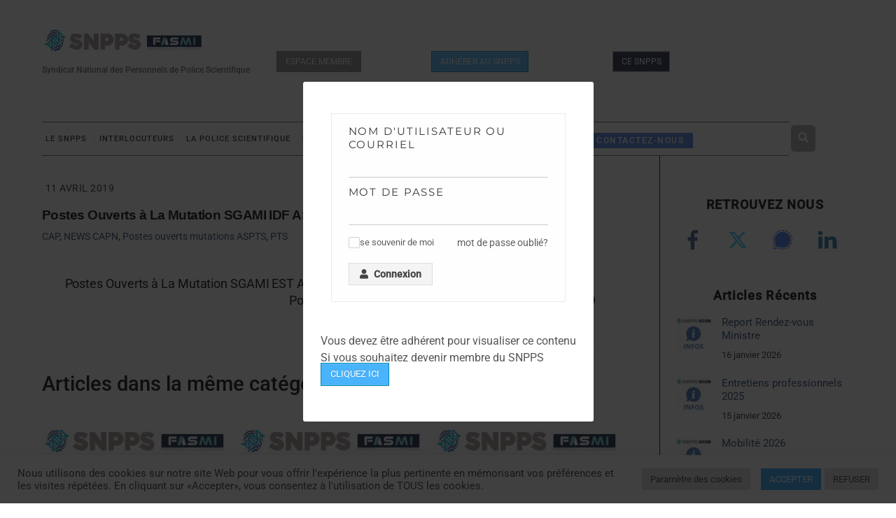

--- FILE ---
content_type: application/javascript
request_url: https://snpps.fr/wp-content/plugins/pdfembedder-premium-secure/js/pdfjs/pdf.min.js?ver=3.1.8
body_size: 73981
content:
!function(e,t){"object"==typeof exports&&"object"==typeof module?module.exports=t():"function"==typeof define&&define.amd?define("pdfjs-dist/build/pdf",[],t):"object"==typeof exports?exports["pdfjs-dist/build/pdf"]=t():e["pdfjs-dist/build/pdf"]=e.pdfjsDistBuildPdf=t()}(this,function(){return function(e){function t(n){if(r[n])return r[n].exports;var i=r[n]={i:n,l:!1,exports:{}};return e[n].call(i.exports,i,i.exports,t),i.l=!0,i.exports}var r={};return t.m=e,t.c=r,t.d=function(e,r,n){t.o(e,r)||Object.defineProperty(e,r,{configurable:!1,enumerable:!0,get:n})},t.n=function(e){var r=e&&e.__esModule?function(){return e.default}:function(){return e};return t.d(r,"a",r),r},t.o=function(e,t){return Object.prototype.hasOwnProperty.call(e,t)},t.p="",t(t.s=65)}([function(e,t,r){"use strict";function n(e){O>=x.warnings&&console.log("Warning: "+e)}function i(e){throw new Error(e)}function a(e,t){e||i(t)}function o(e){if(!e)return!1;switch(e.protocol){case"http:":case"https:":case"ftp:":case"mailto:":case"tel:":return!0;default:return!1}}function s(e){a("string"==typeof e,"Invalid argument for stringToBytes");for(var t=e.length,r=new Uint8Array(t),n=0;n<t;++n)r[n]=255&e.charCodeAt(n);return r}function l(e){return void 0!==e.length?e.length:(a(void 0!==e.byteLength),e.byteLength)}function u(){var e={};return e.promise=new Promise(function(t,r){e.resolve=t,e.reject=r}),e}function c(e,t){var r=arguments.length>2&&void 0!==arguments[2]?arguments[2]:null;return e?new Promise(function(n,i){n(e.apply(r,t))}):Promise.resolve(void 0)}function h(e){if("object"!==(void 0===e?"undefined":g(e)))return e;switch(e.name){case"AbortException":return new z(e.message);case"MissingPDFException":return new M(e.message);case"UnexpectedResponseException":return new N(e.message,e.status);default:return new D(e.message,e.details)}}function d(e){return!(e instanceof Error)||e instanceof z||e instanceof M||e instanceof N||e instanceof D?e:new D(e.message,e.toString())}function f(e,t,r){t?e.resolve():e.reject(r)}function p(e){return Promise.resolve(e).catch(function(){})}function m(e,t,r){var n=this;this.sourceName=e,this.targetName=t,this.comObj=r,this.callbackId=1,this.streamId=1,this.postMessageTransfers=!0,this.streamSinks=Object.create(null),this.streamControllers=Object.create(null);var i=this.callbacksCapabilities=Object.create(null),a=this.actionHandler=Object.create(null);this._onComObjOnMessage=function(e){var t=e.data;if(t.targetName===n.sourceName)if(t.stream)n._processStreamMessage(t);else if(t.isReply){var o=t.callbackId;if(!(t.callbackId in i))throw new Error("Cannot resolve callback "+o);var s=i[o];delete i[o],"error"in t?s.reject(h(t.error)):s.resolve(t.data)}else{if(!(t.action in a))throw new Error("Unknown action from worker: "+t.action);var l=a[t.action];if(t.callbackId){var u=n.sourceName,c=t.sourceName;Promise.resolve().then(function(){return l[0].call(l[1],t.data)}).then(function(e){r.postMessage({sourceName:u,targetName:c,isReply:!0,callbackId:t.callbackId,data:e})},function(e){r.postMessage({sourceName:u,targetName:c,isReply:!0,callbackId:t.callbackId,error:d(e)})})}else t.streamId?n._createStreamSink(t):l[0].call(l[1],t.data)}},r.addEventListener("message",this._onComObjOnMessage)}Object.defineProperty(t,"__esModule",{value:!0}),t.unreachable=t.warn=t.utf8StringToString=t.stringToUTF8String=t.stringToPDFString=t.stringToBytes=t.string32=t.shadow=t.setVerbosityLevel=t.ReadableStream=t.removeNullCharacters=t.readUint32=t.readUint16=t.readInt8=t.log2=t.loadJpegStream=t.isEvalSupported=t.isLittleEndian=t.createValidAbsoluteUrl=t.isSameOrigin=t.isNodeJS=t.isSpace=t.isString=t.isNum=t.isEmptyObj=t.isBool=t.isArrayBuffer=t.info=t.getVerbosityLevel=t.getLookupTableFactory=t.deprecated=t.createObjectURL=t.createPromiseCapability=t.createBlob=t.bytesToString=t.assert=t.arraysToBytes=t.arrayByteLength=t.FormatError=t.XRefParseException=t.Util=t.UnknownErrorException=t.UnexpectedResponseException=t.TextRenderingMode=t.StreamType=t.StatTimer=t.PasswordResponses=t.PasswordException=t.PageViewport=t.NotImplementedException=t.NativeImageDecoding=t.MissingPDFException=t.MissingDataException=t.MessageHandler=t.InvalidPDFException=t.AbortException=t.CMapCompressionType=t.ImageKind=t.FontType=t.AnnotationType=t.AnnotationFlag=t.AnnotationFieldFlag=t.AnnotationBorderStyleType=t.UNSUPPORTED_FEATURES=t.VERBOSITY_LEVELS=t.OPS=t.IDENTITY_MATRIX=t.FONT_IDENTITY_MATRIX=void 0;var g="function"==typeof Symbol&&"symbol"==typeof Symbol.iterator?function(e){return typeof e}:function(e){return e&&"function"==typeof Symbol&&e.constructor===Symbol&&e!==Symbol.prototype?"symbol":typeof e};r(66);var v=r(98),b=[.001,0,0,.001,0,0],y={NONE:"none",DECODE:"decode",DISPLAY:"display"},_={FILL:0,STROKE:1,FILL_STROKE:2,INVISIBLE:3,FILL_ADD_TO_PATH:4,STROKE_ADD_TO_PATH:5,FILL_STROKE_ADD_TO_PATH:6,ADD_TO_PATH:7,FILL_STROKE_MASK:3,ADD_TO_PATH_FLAG:4},A={GRAYSCALE_1BPP:1,RGB_24BPP:2,RGBA_32BPP:3},S={TEXT:1,LINK:2,FREETEXT:3,LINE:4,SQUARE:5,CIRCLE:6,POLYGON:7,POLYLINE:8,HIGHLIGHT:9,UNDERLINE:10,SQUIGGLY:11,STRIKEOUT:12,STAMP:13,CARET:14,INK:15,POPUP:16,FILEATTACHMENT:17,SOUND:18,MOVIE:19,WIDGET:20,SCREEN:21,PRINTERMARK:22,TRAPNET:23,WATERMARK:24,THREED:25,REDACT:26},w={INVISIBLE:1,HIDDEN:2,PRINT:4,NOZOOM:8,NOROTATE:16,NOVIEW:32,READONLY:64,LOCKED:128,TOGGLENOVIEW:256,LOCKEDCONTENTS:512},P={READONLY:1,REQUIRED:2,NOEXPORT:4,MULTILINE:4096,PASSWORD:8192,NOTOGGLETOOFF:16384,RADIO:32768,PUSHBUTTON:65536,COMBO:131072,EDIT:262144,SORT:524288,FILESELECT:1048576,MULTISELECT:2097152,DONOTSPELLCHECK:4194304,DONOTSCROLL:8388608,COMB:16777216,RICHTEXT:33554432,RADIOSINUNISON:33554432,COMMITONSELCHANGE:67108864},R={SOLID:1,DASHED:2,BEVELED:3,INSET:4,UNDERLINE:5},C={UNKNOWN:0,FLATE:1,LZW:2,DCT:3,JPX:4,JBIG:5,A85:6,AHX:7,CCF:8,RL:9},k={UNKNOWN:0,TYPE1:1,TYPE1C:2,CIDFONTTYPE0:3,CIDFONTTYPE0C:4,TRUETYPE:5,CIDFONTTYPE2:6,TYPE3:7,OPENTYPE:8,TYPE0:9,MMTYPE1:10},x={errors:0,warnings:1,infos:5},T={NONE:0,BINARY:1,STREAM:2},E={dependency:1,setLineWidth:2,setLineCap:3,setLineJoin:4,setMiterLimit:5,setDash:6,setRenderingIntent:7,setFlatness:8,setGState:9,save:10,restore:11,transform:12,moveTo:13,lineTo:14,curveTo:15,curveTo2:16,curveTo3:17,closePath:18,rectangle:19,stroke:20,closeStroke:21,fill:22,eoFill:23,fillStroke:24,eoFillStroke:25,closeFillStroke:26,closeEOFillStroke:27,endPath:28,clip:29,eoClip:30,beginText:31,endText:32,setCharSpacing:33,setWordSpacing:34,setHScale:35,setLeading:36,setFont:37,setTextRenderingMode:38,setTextRise:39,moveText:40,setLeadingMoveText:41,setTextMatrix:42,nextLine:43,showText:44,showSpacedText:45,nextLineShowText:46,nextLineSetSpacingShowText:47,setCharWidth:48,setCharWidthAndBounds:49,setStrokeColorSpace:50,setFillColorSpace:51,setStrokeColor:52,setStrokeColorN:53,setFillColor:54,setFillColorN:55,setStrokeGray:56,setFillGray:57,setStrokeRGBColor:58,setFillRGBColor:59,setStrokeCMYKColor:60,setFillCMYKColor:61,shadingFill:62,beginInlineImage:63,beginImageData:64,endInlineImage:65,paintXObject:66,markPoint:67,markPointProps:68,beginMarkedContent:69,beginMarkedContentProps:70,endMarkedContent:71,beginCompat:72,endCompat:73,paintFormXObjectBegin:74,paintFormXObjectEnd:75,beginGroup:76,endGroup:77,beginAnnotations:78,endAnnotations:79,beginAnnotation:80,endAnnotation:81,paintJpegXObject:82,paintImageMaskXObject:83,paintImageMaskXObjectGroup:84,paintImageXObject:85,paintInlineImageXObject:86,paintInlineImageXObjectGroup:87,paintImageXObjectRepeat:88,paintImageMaskXObjectRepeat:89,paintSolidColorImageMask:90,constructPath:91},O=x.warnings,L={unknown:"unknown",forms:"forms",javaScript:"javaScript",smask:"smask",shadingPattern:"shadingPattern",font:"font"},I={NEED_PASSWORD:1,INCORRECT_PASSWORD:2},F=function(){function e(e,t){this.name="PasswordException",this.message=e,this.code=t}return e.prototype=new Error,e.constructor=e,e}(),D=function(){function e(e,t){this.name="UnknownErrorException",this.message=e,this.details=t}return e.prototype=new Error,e.constructor=e,e}(),j=function(){function e(e){this.name="InvalidPDFException",this.message=e}return e.prototype=new Error,e.constructor=e,e}(),M=function(){function e(e){this.name="MissingPDFException",this.message=e}return e.prototype=new Error,e.constructor=e,e}(),N=function(){function e(e,t){this.name="UnexpectedResponseException",this.message=e,this.status=t}return e.prototype=new Error,e.constructor=e,e}(),q=function(){function e(e){this.message=e}return e.prototype=new Error,e.prototype.name="NotImplementedException",e.constructor=e,e}(),W=function(){function e(e,t){this.begin=e,this.end=t,this.message="Missing data ["+e+", "+t+")"}return e.prototype=new Error,e.prototype.name="MissingDataException",e.constructor=e,e}(),U=function(){function e(e){this.message=e}return e.prototype=new Error,e.prototype.name="XRefParseException",e.constructor=e,e}(),B=function(){function e(e){this.message=e}return e.prototype=new Error,e.prototype.name="FormatError",e.constructor=e,e}(),z=function(){function e(e){this.name="AbortException",this.message=e}return e.prototype=new Error,e.constructor=e,e}(),G=/\x00/g,H=[1,0,0,1,0,0],X=function(){function e(){}var t=["rgb(",0,",",0,",",0,")"];e.makeCssRgb=function(e,r,n){return t[1]=e,t[3]=r,t[5]=n,t.join("")},e.transform=function(e,t){return[e[0]*t[0]+e[2]*t[1],e[1]*t[0]+e[3]*t[1],e[0]*t[2]+e[2]*t[3],e[1]*t[2]+e[3]*t[3],e[0]*t[4]+e[2]*t[5]+e[4],e[1]*t[4]+e[3]*t[5]+e[5]]},e.applyTransform=function(e,t){return[e[0]*t[0]+e[1]*t[2]+t[4],e[0]*t[1]+e[1]*t[3]+t[5]]},e.applyInverseTransform=function(e,t){var r=t[0]*t[3]-t[1]*t[2];return[(e[0]*t[3]-e[1]*t[2]+t[2]*t[5]-t[4]*t[3])/r,(-e[0]*t[1]+e[1]*t[0]+t[4]*t[1]-t[5]*t[0])/r]},e.getAxialAlignedBoundingBox=function(t,r){var n=e.applyTransform(t,r),i=e.applyTransform(t.slice(2,4),r),a=e.applyTransform([t[0],t[3]],r),o=e.applyTransform([t[2],t[1]],r);return[Math.min(n[0],i[0],a[0],o[0]),Math.min(n[1],i[1],a[1],o[1]),Math.max(n[0],i[0],a[0],o[0]),Math.max(n[1],i[1],a[1],o[1])]},e.inverseTransform=function(e){var t=e[0]*e[3]-e[1]*e[2];return[e[3]/t,-e[1]/t,-e[2]/t,e[0]/t,(e[2]*e[5]-e[4]*e[3])/t,(e[4]*e[1]-e[5]*e[0])/t]},e.apply3dTransform=function(e,t){return[e[0]*t[0]+e[1]*t[1]+e[2]*t[2],e[3]*t[0]+e[4]*t[1]+e[5]*t[2],e[6]*t[0]+e[7]*t[1]+e[8]*t[2]]},e.singularValueDecompose2dScale=function(e){var t=[e[0],e[2],e[1],e[3]],r=e[0]*t[0]+e[1]*t[2],n=e[0]*t[1]+e[1]*t[3],i=e[2]*t[0]+e[3]*t[2],a=e[2]*t[1]+e[3]*t[3],o=(r+a)/2,s=Math.sqrt((r+a)*(r+a)-4*(r*a-i*n))/2,l=o+s||1,u=o-s||1;return[Math.sqrt(l),Math.sqrt(u)]},e.normalizeRect=function(e){var t=e.slice(0);return e[0]>e[2]&&(t[0]=e[2],t[2]=e[0]),e[1]>e[3]&&(t[1]=e[3],t[3]=e[1]),t},e.intersect=function(t,r){function n(e,t){return e-t}var i=[t[0],t[2],r[0],r[2]].sort(n),a=[t[1],t[3],r[1],r[3]].sort(n),o=[];return t=e.normalizeRect(t),r=e.normalizeRect(r),(i[0]===t[0]&&i[1]===r[0]||i[0]===r[0]&&i[1]===t[0])&&(o[0]=i[1],o[2]=i[2],(a[0]===t[1]&&a[1]===r[1]||a[0]===r[1]&&a[1]===t[1])&&(o[1]=a[1],o[3]=a[2],o))};var r=["","C","CC","CCC","CD","D","DC","DCC","DCCC","CM","","X","XX","XXX","XL","L","LX","LXX","LXXX","XC","","I","II","III","IV","V","VI","VII","VIII","IX"];return e.toRoman=function(e,t){a(Number.isInteger(e)&&e>0,"The number should be a positive integer.");for(var n,i=[];e>=1e3;)e-=1e3,i.push("M");n=e/100|0,e%=100,i.push(r[n]),n=e/10|0,e%=10,i.push(r[10+n]),i.push(r[20+e]);var o=i.join("");return t?o.toLowerCase():o},e.appendToArray=function(e,t){Array.prototype.push.apply(e,t)},e.prependToArray=function(e,t){Array.prototype.unshift.apply(e,t)},e.extendObj=function(e,t){for(var r in t)e[r]=t[r]},e.getInheritableProperty=function(e,t,r){for(;e&&!e.has(t);)e=e.get("Parent");return e?r?e.getArray(t):e.get(t):null},e.inherit=function(e,t,r){e.prototype=Object.create(t.prototype),e.prototype.constructor=e;for(var n in r)e.prototype[n]=r[n]},e.loadScript=function(e,t){var r=document.createElement("script"),n=!1;r.setAttribute("src",e),t&&(r.onload=function(){n||t(),n=!0}),document.getElementsByTagName("head")[0].appendChild(r)},e}(),V=function(){function e(e,t,r,n,i,a){this.viewBox=e,this.scale=t,this.rotation=r,this.offsetX=n,this.offsetY=i;var o,s,l,u,c=(e[2]+e[0])/2,h=(e[3]+e[1])/2;switch(r%=360,r=r<0?r+360:r){case 180:o=-1,s=0,l=0,u=1;break;case 90:o=0,s=1,l=1,u=0;break;case 270:o=0,s=-1,l=-1,u=0;break;default:o=1,s=0,l=0,u=-1}a&&(l=-l,u=-u);var d,f,p,m;0===o?(d=Math.abs(h-e[1])*t+n,f=Math.abs(c-e[0])*t+i,p=Math.abs(e[3]-e[1])*t,m=Math.abs(e[2]-e[0])*t):(d=Math.abs(c-e[0])*t+n,f=Math.abs(h-e[1])*t+i,p=Math.abs(e[2]-e[0])*t,m=Math.abs(e[3]-e[1])*t),this.transform=[o*t,s*t,l*t,u*t,d-o*t*c-l*t*h,f-s*t*c-u*t*h],this.width=p,this.height=m,this.fontScale=t}return e.prototype={clone:function(t){var r="scale"in(t=t||{})?t.scale:this.scale,n="rotation"in t?t.rotation:this.rotation;return new e(this.viewBox.slice(),r,n,this.offsetX,this.offsetY,t.dontFlip)},convertToViewportPoint:function(e,t){return X.applyTransform([e,t],this.transform)},convertToViewportRectangle:function(e){var t=X.applyTransform([e[0],e[1]],this.transform),r=X.applyTransform([e[2],e[3]],this.transform);return[t[0],t[1],r[0],r[1]]},convertToPdfPoint:function(e,t){return X.applyInverseTransform([e,t],this.transform)}},e}(),Y=[0,0,0,0,0,0,0,0,0,0,0,0,0,0,0,0,0,0,0,0,0,0,0,0,728,711,710,729,733,731,730,732,0,0,0,0,0,0,0,0,0,0,0,0,0,0,0,0,0,0,0,0,0,0,0,0,0,0,0,0,0,0,0,0,0,0,0,0,0,0,0,0,0,0,0,0,0,0,0,0,0,0,0,0,0,0,0,0,0,0,0,0,0,0,0,0,0,0,0,0,0,0,0,0,0,0,0,0,0,0,0,0,0,0,0,0,0,0,0,0,0,0,0,0,0,0,0,0,8226,8224,8225,8230,8212,8211,402,8260,8249,8250,8722,8240,8222,8220,8221,8216,8217,8218,8482,64257,64258,321,338,352,376,381,305,322,339,353,382,0,8364],J=function(){function e(e,t,r){for(;e.length<r;)e+=t;return e}function t(){this.started=Object.create(null),this.times=[],this.enabled=!0}return t.prototype={time:function(e){this.enabled&&(e in this.started&&n("Timer is already running for "+e),this.started[e]=Date.now())},timeEnd:function(e){this.enabled&&(e in this.started||n("Timer has not been started for "+e),this.times.push({name:e,start:this.started[e],end:Date.now()}),delete this.started[e])},toString:function(){var t,r,n=this.times,i="",a=0;for(t=0,r=n.length;t<r;++t){var o=n[t].name;o.length>a&&(a=o.length)}for(t=0,r=n.length;t<r;++t){var s=n[t],l=s.end-s.start;i+=e(s.name," ",a)+" "+l+"ms\n"}return i}},t}(),Q=function(e,t){if("undefined"!=typeof Blob)return new Blob([e],{type:t});throw new Error('The "Blob" constructor is not supported.')},K=function(){var e="ABCDEFGHIJKLMNOPQRSTUVWXYZabcdefghijklmnopqrstuvwxyz0123456789+/=";return function(t,r){if(!(arguments.length>2&&void 0!==arguments[2]&&arguments[2])&&URL.createObjectURL){var n=Q(t,r);return URL.createObjectURL(n)}for(var i="data:"+r+";base64,",a=0,o=t.length;a<o;a+=3){var s=255&t[a],l=255&t[a+1],u=255&t[a+2],c=s>>2,h=(3&s)<<4|l>>4,d=a+1<o?(15&l)<<2|u>>6:64,f=a+2<o?63&u:64;i+=e[c]+e[h]+e[d]+e[f]}return i}}();m.prototype={on:function(e,t,r){var n=this.actionHandler;if(n[e])throw new Error('There is already an actionName called "'+e+'"');n[e]=[t,r]},send:function(e,t,r){var n={sourceName:this.sourceName,targetName:this.targetName,action:e,data:t};this.postMessage(n,r)},sendWithPromise:function(e,t,r){var n=this.callbackId++,i={sourceName:this.sourceName,targetName:this.targetName,action:e,data:t,callbackId:n},a=u();this.callbacksCapabilities[n]=a;try{this.postMessage(i,r)}catch(e){a.reject(e)}return a.promise},sendWithStream:function(e,t,r,n){var i=this,a=this.streamId++,o=this.sourceName,s=this.targetName;return new v.ReadableStream({start:function(r){var n=u();return i.streamControllers[a]={controller:r,startCall:n,isClosed:!1},i.postMessage({sourceName:o,targetName:s,action:e,streamId:a,data:t,desiredSize:r.desiredSize}),n.promise},pull:function(e){var t=u();return i.streamControllers[a].pullCall=t,i.postMessage({sourceName:o,targetName:s,stream:"pull",streamId:a,desiredSize:e.desiredSize}),t.promise},cancel:function(e){var t=u();return i.streamControllers[a].cancelCall=t,i.streamControllers[a].isClosed=!0,i.postMessage({sourceName:o,targetName:s,stream:"cancel",reason:e,streamId:a}),t.promise}},r)},_createStreamSink:function(e){var t=this,r=this,n=this.actionHandler[e.action],i=e.streamId,a=e.desiredSize,o=this.sourceName,s=e.sourceName,l=function(e){var r=e.stream,n=e.chunk,a=e.transfers,l=e.success,u=e.reason;t.postMessage({sourceName:o,targetName:s,stream:r,streamId:i,chunk:n,success:l,reason:u},a)},h={enqueue:function(e){var t=arguments.length>1&&void 0!==arguments[1]?arguments[1]:1,r=arguments[2];if(!this.isCancelled){var n=this.desiredSize;this.desiredSize-=t,n>0&&this.desiredSize<=0&&(this.sinkCapability=u(),this.ready=this.sinkCapability.promise),l({stream:"enqueue",chunk:e,transfers:r})}},close:function(){this.isCancelled||(this.isCancelled=!0,l({stream:"close"}),delete r.streamSinks[i])},error:function(e){this.isCancelled||(this.isCancelled=!0,l({stream:"error",reason:e}))},sinkCapability:u(),onPull:null,onCancel:null,isCancelled:!1,desiredSize:a,ready:null};h.sinkCapability.resolve(),h.ready=h.sinkCapability.promise,this.streamSinks[i]=h,c(n[0],[e.data,h],n[1]).then(function(){l({stream:"start_complete",success:!0})},function(e){l({stream:"start_complete",success:!1,reason:e})})},_processStreamMessage:function(e){var t=this,r=this.sourceName,n=e.sourceName,i=e.streamId,o=function(e){var a=e.stream,o=e.success,s=e.reason;t.comObj.postMessage({sourceName:r,targetName:n,stream:a,success:o,streamId:i,reason:s})},s=function(){Promise.all([t.streamControllers[e.streamId].startCall,t.streamControllers[e.streamId].pullCall,t.streamControllers[e.streamId].cancelCall].map(function(e){return e&&p(e.promise)})).then(function(){delete t.streamControllers[e.streamId]})};switch(e.stream){case"start_complete":f(this.streamControllers[e.streamId].startCall,e.success,h(e.reason));break;case"pull_complete":f(this.streamControllers[e.streamId].pullCall,e.success,h(e.reason));break;case"pull":if(!this.streamSinks[e.streamId]){o({stream:"pull_complete",success:!0});break}this.streamSinks[e.streamId].desiredSize<=0&&e.desiredSize>0&&this.streamSinks[e.streamId].sinkCapability.resolve(),this.streamSinks[e.streamId].desiredSize=e.desiredSize,c(this.streamSinks[e.streamId].onPull).then(function(){o({stream:"pull_complete",success:!0})},function(e){o({stream:"pull_complete",success:!1,reason:e})});break;case"enqueue":a(this.streamControllers[e.streamId],"enqueue should have stream controller"),this.streamControllers[e.streamId].isClosed||this.streamControllers[e.streamId].controller.enqueue(e.chunk);break;case"close":if(a(this.streamControllers[e.streamId],"close should have stream controller"),this.streamControllers[e.streamId].isClosed)break;this.streamControllers[e.streamId].isClosed=!0,this.streamControllers[e.streamId].controller.close(),s();break;case"error":a(this.streamControllers[e.streamId],"error should have stream controller"),this.streamControllers[e.streamId].controller.error(h(e.reason)),s();break;case"cancel_complete":f(this.streamControllers[e.streamId].cancelCall,e.success,h(e.reason)),s();break;case"cancel":if(!this.streamSinks[e.streamId])break;c(this.streamSinks[e.streamId].onCancel,[h(e.reason)]).then(function(){o({stream:"cancel_complete",success:!0})},function(e){o({stream:"cancel_complete",success:!1,reason:e})}),this.streamSinks[e.streamId].sinkCapability.reject(h(e.reason)),this.streamSinks[e.streamId].isCancelled=!0,delete this.streamSinks[e.streamId];break;default:throw new Error("Unexpected stream case")}},postMessage:function(e,t){t&&this.postMessageTransfers?this.comObj.postMessage(e,t):this.comObj.postMessage(e)},destroy:function(){this.comObj.removeEventListener("message",this._onComObjOnMessage)}},t.FONT_IDENTITY_MATRIX=b,t.IDENTITY_MATRIX=H,t.OPS=E,t.VERBOSITY_LEVELS=x,t.UNSUPPORTED_FEATURES=L,t.AnnotationBorderStyleType=R,t.AnnotationFieldFlag=P,t.AnnotationFlag=w,t.AnnotationType=S,t.FontType=k,t.ImageKind=A,t.CMapCompressionType=T,t.AbortException=z,t.InvalidPDFException=j,t.MessageHandler=m,t.MissingDataException=W,t.MissingPDFException=M,t.NativeImageDecoding=y,t.NotImplementedException=q,t.PageViewport=V,t.PasswordException=F,t.PasswordResponses=I,t.StatTimer=J,t.StreamType=C,t.TextRenderingMode=_,t.UnexpectedResponseException=N,t.UnknownErrorException=D,t.Util=X,t.XRefParseException=U,t.FormatError=B,t.arrayByteLength=l,t.arraysToBytes=function(e){if(1===e.length&&e[0]instanceof Uint8Array)return e[0];var t,r,n,i=0,a=e.length;for(t=0;t<a;t++)i+=n=l(r=e[t]);var o=0,u=new Uint8Array(i);for(t=0;t<a;t++)(r=e[t])instanceof Uint8Array||(r="string"==typeof r?s(r):new Uint8Array(r)),n=r.byteLength,u.set(r,o),o+=n;return u},t.assert=a,t.bytesToString=function(e){a(null!==e&&"object"===(void 0===e?"undefined":g(e))&&void 0!==e.length,"Invalid argument for bytesToString");var t=e.length;if(t<8192)return String.fromCharCode.apply(null,e);for(var r=[],n=0;n<t;n+=8192){var i=Math.min(n+8192,t),o=e.subarray(n,i);r.push(String.fromCharCode.apply(null,o))}return r.join("")},t.createBlob=Q,t.createPromiseCapability=u,t.createObjectURL=K,t.deprecated=function(e){console.log("Deprecated API usage: "+e)},t.getLookupTableFactory=function(e){var t;return function(){return e&&(t=Object.create(null),e(t),e=null),t}},t.getVerbosityLevel=function(){return O},t.info=function(e){O>=x.infos&&console.log("Info: "+e)},t.isArrayBuffer=function(e){return"object"===(void 0===e?"undefined":g(e))&&null!==e&&void 0!==e.byteLength},t.isBool=function(e){return"boolean"==typeof e},t.isEmptyObj=function(e){for(var t in e)return!1;return!0},t.isNum=function(e){return"number"==typeof e},t.isString=function(e){return"string"==typeof e},t.isSpace=function(e){return 32===e||9===e||13===e||10===e},t.isNodeJS=function(){return"object"===("undefined"==typeof process?"undefined":g(process))&&process+""=="[object process]"},t.isSameOrigin=function(e,t){try{var r=new URL(e);if(!r.origin||"null"===r.origin)return!1}catch(e){return!1}var n=new URL(t,r);return r.origin===n.origin},t.createValidAbsoluteUrl=function(e,t){if(!e)return null;try{var r=t?new URL(e,t):new URL(e);if(o(r))return r}catch(e){}return null},t.isLittleEndian=function(){var e=new Uint8Array(4);return e[0]=1,1===new Uint32Array(e.buffer,0,1)[0]},t.isEvalSupported=function(){try{return new Function(""),!0}catch(e){return!1}},t.loadJpegStream=function(e,t,r){var i=new Image;i.onload=function(){r.resolve(e,i)},i.onerror=function(){r.resolve(e,null),n("Error during JPEG image loading")},i.src=t},t.log2=function(e){for(var t=1,r=0;e>t;)t<<=1,r++;return r},t.readInt8=function(e,t){return e[t]<<24>>24},t.readUint16=function(e,t){return e[t]<<8|e[t+1]},t.readUint32=function(e,t){return(e[t]<<24|e[t+1]<<16|e[t+2]<<8|e[t+3])>>>0},t.removeNullCharacters=function(e){return"string"!=typeof e?(n("The argument for removeNullCharacters must be a string."),e):e.replace(G,"")},t.ReadableStream=v.ReadableStream,t.setVerbosityLevel=function(e){O=e},t.shadow=function(e,t,r){return Object.defineProperty(e,t,{value:r,enumerable:!0,configurable:!0,writable:!1}),r},t.string32=function(e){return String.fromCharCode(e>>24&255,e>>16&255,e>>8&255,255&e)},t.stringToBytes=s,t.stringToPDFString=function(e){var t,r=e.length,n=[];if("þ"===e[0]&&"ÿ"===e[1])for(t=2;t<r;t+=2)n.push(String.fromCharCode(e.charCodeAt(t)<<8|e.charCodeAt(t+1)));else for(t=0;t<r;++t){var i=Y[e.charCodeAt(t)];n.push(i?String.fromCharCode(i):e.charAt(t))}return n.join("")},t.stringToUTF8String=function(e){return decodeURIComponent(escape(e))},t.utf8StringToString=function(e){return unescape(encodeURIComponent(e))},t.warn=n,t.unreachable=i},function(e,t,r){"use strict";var n=r(48)("wks"),i=r(13),a=r(2).Symbol,o="function"==typeof a;(e.exports=function(e){return n[e]||(n[e]=o&&a[e]||(o?a:i)("Symbol."+e))}).store=n},function(e,t,r){"use strict";var n=e.exports="undefined"!=typeof window&&window.Math==Math?window:"undefined"!=typeof self&&self.Math==Math?self:Function("return this")();"number"==typeof __g&&(__g=n)},function(e,t,r){"use strict";var n="function"==typeof Symbol&&"symbol"==typeof Symbol.iterator?function(e){return typeof e}:function(e){return e&&"function"==typeof Symbol&&e.constructor===Symbol&&e!==Symbol.prototype?"symbol":typeof e};e.exports=function(e){return"object"===(void 0===e?"undefined":n(e))?null!==e:"function"==typeof e}},function(e,t,r){"use strict";var n=r(11),i=r(21);e.exports=r(6)?function(e,t,r){return n.f(e,t,i(1,r))}:function(e,t,r){return e[t]=r,e}},function(e,t,r){"use strict";var n={}.hasOwnProperty;e.exports=function(e,t){return n.call(e,t)}},function(e,t,r){"use strict";e.exports=!r(7)(function(){return 7!=Object.defineProperty({},"a",{get:function(){return 7}}).a})},function(e,t,r){"use strict";e.exports=function(e){try{return!!e()}catch(e){return!0}}},function(e,t,r){"use strict";var n=r(3);e.exports=function(e){if(!n(e))throw TypeError(e+" is not an object!");return e}},function(e,t,r){"use strict";var n=r(20),i=Math.min;e.exports=function(e){return e>0?i(n(e),9007199254740991):0}},function(e,t,r){"use strict";function n(e,t){if(!(e instanceof t))throw new TypeError("Cannot call a class as a function")}function i(e){var t=s.default.PDFJS;switch(e){case"pdfBug":return!!t&&t.pdfBug;case"disableAutoFetch":return!!t&&t.disableAutoFetch;case"disableStream":return!!t&&t.disableStream;case"disableRange":return!!t&&t.disableRange;case"disableFontFace":return!!t&&t.disableFontFace;case"disableCreateObjectURL":return!!t&&t.disableCreateObjectURL;case"disableWebGL":return!t||t.disableWebGL;case"cMapUrl":return t?t.cMapUrl:null;case"cMapPacked":return!!t&&t.cMapPacked;case"postMessageTransfers":return!t||t.postMessageTransfers;case"workerPort":return t?t.workerPort:null;case"workerSrc":return t?t.workerSrc:null;case"disableWorker":return!!t&&t.disableWorker;case"maxImageSize":return t?t.maxImageSize:-1;case"imageResourcesPath":return t?t.imageResourcesPath:"";case"isEvalSupported":return!t||t.isEvalSupported;case"externalLinkTarget":if(!t)return v.NONE;switch(t.externalLinkTarget){case v.NONE:case v.SELF:case v.BLANK:case v.PARENT:case v.TOP:return t.externalLinkTarget}return(0,o.warn)("PDFJS.externalLinkTarget is invalid: "+t.externalLinkTarget),t.externalLinkTarget=v.NONE,v.NONE;case"externalLinkRel":return t?t.externalLinkRel:l;case"enableStats":return!(!t||!t.enableStats);case"pdfjsNext":return!(!t||!t.pdfjsNext);default:throw new Error("Unknown default setting: "+e)}}Object.defineProperty(t,"__esModule",{value:!0}),t.SimpleXMLParser=t.DOMSVGFactory=t.DOMCMapReaderFactory=t.DOMCanvasFactory=t.DEFAULT_LINK_REL=t.getDefaultSetting=t.LinkTarget=t.getFilenameFromUrl=t.isValidUrl=t.isExternalLinkTargetSet=t.addLinkAttributes=t.RenderingCancelledException=t.CustomStyle=void 0;var a=function(){function e(e,t){for(var r=0;r<t.length;r++){var n=t[r];n.enumerable=n.enumerable||!1,n.configurable=!0,"value"in n&&(n.writable=!0),Object.defineProperty(e,n.key,n)}}return function(t,r,n){return r&&e(t.prototype,r),n&&e(t,n),t}}(),o=r(0),s=function(e){return e&&e.__esModule?e:{default:e}}(r(17)),l="noopener noreferrer nofollow",u="http://www.w3.org/2000/svg",c=function(){function e(){n(this,e)}return a(e,[{key:"create",value:function(e,t){if(e<=0||t<=0)throw new Error("invalid canvas size");var r=document.createElement("canvas"),n=r.getContext("2d");return r.width=e,r.height=t,{canvas:r,context:n}}},{key:"reset",value:function(e,t,r){if(!e.canvas)throw new Error("canvas is not specified");if(t<=0||r<=0)throw new Error("invalid canvas size");e.canvas.width=t,e.canvas.height=r}},{key:"destroy",value:function(e){if(!e.canvas)throw new Error("canvas is not specified");e.canvas.width=0,e.canvas.height=0,e.canvas=null,e.context=null}}]),e}(),h=function(){function e(t){var r=t.baseUrl,i=void 0===r?null:r,a=t.isCompressed,o=void 0!==a&&a;n(this,e),this.baseUrl=i,this.isCompressed=o}return a(e,[{key:"fetch",value:function(e){var t=this,r=e.name;return this.baseUrl?r?new Promise(function(e,n){var i=t.baseUrl+r+(t.isCompressed?".bcmap":""),a=new XMLHttpRequest;a.open("GET",i,!0),t.isCompressed&&(a.responseType="arraybuffer"),a.onreadystatechange=function(){if(a.readyState===XMLHttpRequest.DONE){if(200===a.status||0===a.status){var r=void 0;if(t.isCompressed&&a.response?r=new Uint8Array(a.response):!t.isCompressed&&a.responseText&&(r=(0,o.stringToBytes)(a.responseText)),r)return void e({cMapData:r,compressionType:t.isCompressed?o.CMapCompressionType.BINARY:o.CMapCompressionType.NONE})}n(new Error("Unable to load "+(t.isCompressed?"binary ":"")+"CMap at: "+i))}},a.send(null)}):Promise.reject(new Error("CMap name must be specified.")):Promise.reject(new Error('CMap baseUrl must be specified, see "PDFJS.cMapUrl" (and also "PDFJS.cMapPacked").'))}}]),e}(),d=function(){function e(){n(this,e)}return a(e,[{key:"create",value:function(e,t){(0,o.assert)(e>0&&t>0,"Invalid SVG dimensions");var r=document.createElementNS(u,"svg:svg");return r.setAttribute("version","1.1"),r.setAttribute("width",e+"px"),r.setAttribute("height",t+"px"),r.setAttribute("preserveAspectRatio","none"),r.setAttribute("viewBox","0 0 "+e+" "+t),r}},{key:"createElement",value:function(e){return(0,o.assert)("string"==typeof e,"Invalid SVG element type"),document.createElementNS(u,e)}}]),e}(),f=function(){function e(t,r){n(this,e),this.nodeName=t,this.nodeValue=r,Object.defineProperty(this,"parentNode",{value:null,writable:!0})}return a(e,[{key:"hasChildNodes",value:function(){return this.childNodes&&this.childNodes.length>0}},{key:"firstChild",get:function(){return this.childNodes[0]}},{key:"nextSibling",get:function(){var e=this.parentNode.childNodes.indexOf(this);return this.parentNode.childNodes[e+1]}},{key:"textContent",get:function(){return this.childNodes?this.childNodes.map(function(e){return e.textContent}).join(""):this.nodeValue||""}}]),e}(),p=function(){function e(){n(this,e)}return a(e,[{key:"parseFromString",value:function(e){var t=this,r=[];e=(e=(e=(e=e.replace(/<\?[\s\S]*?\?>|<!--[\s\S]*?-->/g,"").trim()).replace(/<!DOCTYPE[^>\[]+(\[[^\]]+)?[^>]+>/g,"").trim()).replace(/>([^<][\s\S]*?)</g,function(e,n){var i=r.length,a=new f("#text",t._decodeXML(n));return r.push(a),0===a.textContent.trim().length?"><":">"+i+",<"})).replace(/<!\[CDATA\[([\s\S]*?)\]\]>/g,function(e,t){var n=r.length,i=new f("#text",t);return r.push(i),n+","});var n=/<([\w\:]+)((?:[\s\w:=]|'[^']*'|"[^"]*")*)(?:\/>|>([\d,]*)<\/[^>]+>)/g,i=void 0;do{i=r.length,e=e.replace(n,function(e,t,n,i){var a=r.length,o=new f(t),s=[];return i&&((i=i.split(",")).pop(),i.forEach(function(e){var t=r[+e];t.parentNode=o,s.push(t)})),o.childNodes=s,r.push(o),a+","})}while(i<r.length);return{documentElement:r.pop()}}},{key:"_decodeXML",value:function(e){return e.indexOf("&")<0?e:e.replace(/&(#(x[0-9a-f]+|\d+)|\w+);/gi,function(e,t,r){if(r)return r="x"===r[0]?parseInt(r.substring(1),16):+r,String.fromCharCode(r);switch(t){case"amp":return"&";case"lt":return"<";case"gt":return">";case"quot":return'"';case"apos":return"'"}return"&"+t+";"})}}]),e}(),m=function(){function e(){}var t=["ms","Moz","Webkit","O"],r=Object.create(null);return e.getProp=function(e,n){if(1===arguments.length&&"string"==typeof r[e])return r[e];var i,a,o=(n=n||document.documentElement).style;if("string"==typeof o[e])return r[e]=e;a=e.charAt(0).toUpperCase()+e.slice(1);for(var s=0,l=t.length;s<l;s++)if(i=t[s]+a,"string"==typeof o[i])return r[e]=i;return r[e]="undefined"},e.setProp=function(e,t,r){var n=this.getProp(e);"undefined"!==n&&(t.style[n]=r)},e}(),g=function(){function e(e,t){this.message=e,this.type=t}return e.prototype=new Error,e.prototype.name="RenderingCancelledException",e.constructor=e,e}(),v={NONE:0,SELF:1,BLANK:2,PARENT:3,TOP:4},b=["","_self","_blank","_parent","_top"];t.CustomStyle=m,t.RenderingCancelledException=g,t.addLinkAttributes=function(e,t){var r=t&&t.url;if(e.href=e.title=r?(0,o.removeNullCharacters)(r):"",r){var n=t.target;void 0===n&&(n=i("externalLinkTarget")),e.target=b[n];var a=t.rel;void 0===a&&(a=i("externalLinkRel")),e.rel=a}},t.isExternalLinkTargetSet=function(){switch(i("externalLinkTarget")){case v.NONE:return!1;case v.SELF:case v.BLANK:case v.PARENT:case v.TOP:return!0}},t.isValidUrl=function(e,t){(0,o.deprecated)("isValidUrl(), please use createValidAbsoluteUrl() instead.");var r=t?"http://example.com":null;return null!==(0,o.createValidAbsoluteUrl)(e,r)},t.getFilenameFromUrl=function(e){var t=e.indexOf("#"),r=e.indexOf("?"),n=Math.min(t>0?t:e.length,r>0?r:e.length);return e.substring(e.lastIndexOf("/",n)+1,n)},t.LinkTarget=v,t.getDefaultSetting=i,t.DEFAULT_LINK_REL=l,t.DOMCanvasFactory=c,t.DOMCMapReaderFactory=h,t.DOMSVGFactory=d,t.SimpleXMLParser=p},function(e,t,r){"use strict";var n=r(8),i=r(40),a=r(28),o=Object.defineProperty;t.f=r(6)?Object.defineProperty:function(e,t,r){if(n(e),t=a(t,!0),n(r),i)try{return o(e,t,r)}catch(e){}if("get"in r||"set"in r)throw TypeError("Accessors not supported!");return"value"in r&&(e[t]=r.value),e}},function(e,t,r){"use strict";var n=r(2),i=r(4),a=r(5),o=r(13)("src"),s=Function.toString,l=(""+s).split("toString");r(19).inspectSource=function(e){return s.call(e)},(e.exports=function(e,t,r,s){var u="function"==typeof r;u&&(a(r,"name")||i(r,"name",t)),e[t]!==r&&(u&&(a(r,o)||i(r,o,e[t]?""+e[t]:l.join(String(t)))),e===n?e[t]=r:s?e[t]?e[t]=r:i(e,t,r):(delete e[t],i(e,t,r)))})(Function.prototype,"toString",function(){return"function"==typeof this&&this[o]||s.call(this)})},function(e,t,r){"use strict";var n=0,i=Math.random();e.exports=function(e){return"Symbol(".concat(void 0===e?"":e,")_",(++n+i).toString(36))}},function(e,t,r){"use strict";var n=r(29);e.exports=function(e,t,r){if(n(e),void 0===t)return e;switch(r){case 1:return function(r){return e.call(t,r)};case 2:return function(r,n){return e.call(t,r,n)};case 3:return function(r,n,i){return e.call(t,r,n,i)}}return function(){return e.apply(t,arguments)}}},function(e,t,r){"use strict";var n=r(46);e.exports=function(e){return Object(n(e))}},function(e,t,r){"use strict";e.exports={}},function(e,t,r){"use strict";e.exports="undefined"!=typeof window&&window.Math===Math?window:"undefined"!=typeof global&&global.Math===Math?global:"undefined"!=typeof self&&self.Math===Math?self:{}},function(e,t,r){"use strict";var n=r(2),i=r(19),a=r(4),o=r(12),s=r(14),l=function e(t,r,l){var u,c,h,d,f=t&e.F,p=t&e.G,m=t&e.S,g=t&e.P,v=t&e.B,b=p?n:m?n[r]||(n[r]={}):(n[r]||{}).prototype,y=p?i:i[r]||(i[r]={}),_=y.prototype||(y.prototype={});p&&(l=r);for(u in l)h=((c=!f&&b&&void 0!==b[u])?b:l)[u],d=v&&c?s(h,n):g&&"function"==typeof h?s(Function.call,h):h,b&&o(b,u,h,t&e.U),y[u]!=h&&a(y,u,d),g&&_[u]!=h&&(_[u]=h)};n.core=i,l.F=1,l.G=2,l.S=4,l.P=8,l.B=16,l.W=32,l.U=64,l.R=128,e.exports=l},function(e,t,r){"use strict";var n=e.exports={version:"2.5.1"};"number"==typeof __e&&(__e=n)},function(e,t,r){"use strict";var n=Math.ceil,i=Math.floor;e.exports=function(e){return isNaN(e=+e)?0:(e>0?i:n)(e)}},function(e,t,r){"use strict";e.exports=function(e,t){return{enumerable:!(1&e),configurable:!(2&e),writable:!(4&e),value:t}}},function(e,t,r){"use strict";var n=r(12);e.exports=function(e,t,r){for(var i in t)n(e,i,t[i],r);return e}},function(e,t,r){"use strict";e.exports=function(e,t,r,n){if(!(e instanceof t)||void 0!==n&&n in e)throw TypeError(r+": incorrect invocation!");return e}},function(e,t,r){"use strict";var n=r(30),i=r(46);e.exports=function(e){return n(i(e))}},function(e,t,r){"use strict";var n=r(20),i=Math.max,a=Math.min;e.exports=function(e,t){return(e=n(e))<0?i(e+t,0):a(e,t)}},function(e,t,r){"use strict";var n=r(11).f,i=r(5),a=r(1)("toStringTag");e.exports=function(e,t,r){e&&!i(e=r?e:e.prototype,a)&&n(e,a,{configurable:!0,value:t})}},function(e,t,r){"use strict";e.exports=!1},function(e,t,r){"use strict";var n=r(3);e.exports=function(e,t){if(!n(e))return e;var r,i;if(t&&"function"==typeof(r=e.toString)&&!n(i=r.call(e)))return i;if("function"==typeof(r=e.valueOf)&&!n(i=r.call(e)))return i;if(!t&&"function"==typeof(r=e.toString)&&!n(i=r.call(e)))return i;throw TypeError("Can't convert object to primitive value")}},function(e,t,r){"use strict";e.exports=function(e){if("function"!=typeof e)throw TypeError(e+" is not a function!");return e}},function(e,t,r){"use strict";var n=r(31);e.exports=Object("z").propertyIsEnumerable(0)?Object:function(e){return"String"==n(e)?e.split(""):Object(e)}},function(e,t,r){"use strict";var n={}.toString;e.exports=function(e){return n.call(e).slice(8,-1)}},function(e,t,r){"use strict";var n=r(48)("keys"),i=r(13);e.exports=function(e){return n[e]||(n[e]=i(e))}},function(e,t,r){"use strict";e.exports="constructor,hasOwnProperty,isPrototypeOf,propertyIsEnumerable,toLocaleString,toString,valueOf".split(",")},function(e,t,r){"use strict";var n=r(31),i=r(1)("toStringTag"),a="Arguments"==n(function(){return arguments}()),o=function(e,t){try{return e[t]}catch(e){}};e.exports=function(e){var t,r,s;return void 0===e?"Undefined":null===e?"Null":"string"==typeof(r=o(t=Object(e),i))?r:a?n(t):"Object"==(s=n(t))&&"function"==typeof t.callee?"Arguments":s}},function(e,t,r){"use strict";var n=r(45),i=r(33);e.exports=Object.keys||function(e){return n(e,i)}},function(e,t,r){"use strict";var n=r(14),i=r(30),a=r(15),o=r(9),s=r(73);e.exports=function(e,t){var r=1==e,l=2==e,u=3==e,c=4==e,h=6==e,d=5==e||h,f=t||s;return function(t,s,p){for(var m,g,v=a(t),b=i(v),y=n(s,p,3),_=o(b.length),A=0,S=r?f(t,_):l?f(t,0):void 0;_>A;A++)if((d||A in b)&&(m=b[A],g=y(m,A,v),e))if(r)S[A]=g;else if(g)switch(e){case 3:return!0;case 5:return m;case 6:return A;case 2:S.push(m)}else if(c)return!1;return h?-1:u||c?c:S}}},function(e,t,r){"use strict";var n="function"==typeof Symbol&&"symbol"==typeof Symbol.iterator?function(e){return typeof e}:function(e){return e&&"function"==typeof Symbol&&e.constructor===Symbol&&e!==Symbol.prototype?"symbol":typeof e},i=r(13)("meta"),a=r(3),o=r(5),s=r(11).f,l=0,u=Object.isExtensible||function(){return!0},c=!r(7)(function(){return u(Object.preventExtensions({}))}),h=function(e){s(e,i,{value:{i:"O"+ ++l,w:{}}})},d=e.exports={KEY:i,NEED:!1,fastKey:function(e,t){if(!a(e))return"symbol"==(void 0===e?"undefined":n(e))?e:("string"==typeof e?"S":"P")+e;if(!o(e,i)){if(!u(e))return"F";if(!t)return"E";h(e)}return e[i].i},getWeak:function(e,t){if(!o(e,i)){if(!u(e))return!0;if(!t)return!1;h(e)}return e[i].w},onFreeze:function(e){return c&&d.NEED&&u(e)&&!o(e,i)&&h(e),e}}},function(e,t,r){"use strict";var n=r(14),i=r(90),a=r(50),o=r(8),s=r(9),l=r(53),u={},c={},h=e.exports=function(e,t,r,h,d){var f,p,m,g,v=d?function(){return e}:l(e),b=n(r,h,t?2:1),y=0;if("function"!=typeof v)throw TypeError(e+" is not iterable!");if(a(v)){for(f=s(e.length);f>y;y++)if((g=t?b(o(p=e[y])[0],p[1]):b(e[y]))===u||g===c)return g}else for(m=v.call(e);!(p=m.next()).done;)if((g=i(m,b,p.value,t))===u||g===c)return g};h.BREAK=u,h.RETURN=c},function(e,t,r){"use strict";Object.defineProperty(t,"__esModule",{value:!0}),t.validateResponseStatus=t.validateRangeRequestCapabilities=t.createResponseStatusError=void 0;var n=r(0);t.createResponseStatusError=function(e,t){return 404===e||0===e&&/^file:/.test(t)?new n.MissingPDFException('Missing PDF "'+t+'".'):new n.UnexpectedResponseException("Unexpected server response ("+e+') while retrieving PDF "'+t+'".',e)},t.validateRangeRequestCapabilities=function(e){var t=e.getResponseHeader,r=e.isHttp,i=e.rangeChunkSize,a=e.disableRange;(0,n.assert)(i>0);var o={allowRangeRequests:!1,suggestedLength:void 0};if(a||!r)return o;if("bytes"!==t("Accept-Ranges"))return o;if("identity"!==(t("Content-Encoding")||"identity"))return o;var s=parseInt(t("Content-Length"),10);return Number.isInteger(s)?(o.suggestedLength=s,s<=2*i?o:(o.allowRangeRequests=!0,o)):o},t.validateResponseStatus=function(e){return 200===e||206===e}},function(e,t,r){"use strict";e.exports=!r(6)&&!r(7)(function(){return 7!=Object.defineProperty(r(41)("div"),"a",{get:function(){return 7}}).a})},function(e,t,r){"use strict";var n=r(3),i=r(2).document,a=n(i)&&n(i.createElement);e.exports=function(e){return a?i.createElement(e):{}}},function(e,t,r){"use strict";for(var n,i=r(2),a=r(4),o=r(13),s=o("typed_array"),l=o("view"),u=!(!i.ArrayBuffer||!i.DataView),c=u,h=0,d="Int8Array,Uint8Array,Uint8ClampedArray,Int16Array,Uint16Array,Int32Array,Uint32Array,Float32Array,Float64Array".split(",");h<9;)(n=i[d[h++]])?(a(n.prototype,s,!0),a(n.prototype,l,!0)):c=!1;e.exports={ABV:u,CONSTR:c,TYPED:s,VIEW:l}},function(e,t,r){"use strict";var n=r(20),i=r(9);e.exports=function(e){if(void 0===e)return 0;var t=n(e),r=i(t);if(t!==r)throw RangeError("Wrong length!");return r}},function(e,t,r){"use strict";var n=r(45),i=r(33).concat("length","prototype");t.f=Object.getOwnPropertyNames||function(e){return n(e,i)}},function(e,t,r){"use strict";var n=r(5),i=r(24),a=r(47)(!1),o=r(32)("IE_PROTO");e.exports=function(e,t){var r,s=i(e),l=0,u=[];for(r in s)r!=o&&n(s,r)&&u.push(r);for(;t.length>l;)n(s,r=t[l++])&&(~a(u,r)||u.push(r));return u}},function(e,t,r){"use strict";e.exports=function(e){if(void 0==e)throw TypeError("Can't call method on  "+e);return e}},function(e,t,r){"use strict";var n=r(24),i=r(9),a=r(25);e.exports=function(e){return function(t,r,o){var s,l=n(t),u=i(l.length),c=a(o,u);if(e&&r!=r){for(;u>c;)if((s=l[c++])!=s)return!0}else for(;u>c;c++)if((e||c in l)&&l[c]===r)return e||c||0;return!e&&-1}}},function(e,t,r){"use strict";var n=r(2),i=n["__core-js_shared__"]||(n["__core-js_shared__"]={});e.exports=function(e){return i[e]||(i[e]={})}},function(e,t,r){"use strict";var n=r(15),i=r(25),a=r(9);e.exports=function(e){for(var t=n(this),r=a(t.length),o=arguments.length,s=i(o>1?arguments[1]:void 0,r),l=o>2?arguments[2]:void 0,u=void 0===l?r:i(l,r);u>s;)t[s++]=e;return t}},function(e,t,r){"use strict";var n=r(16),i=r(1)("iterator"),a=Array.prototype;e.exports=function(e){return void 0!==e&&(n.Array===e||a[i]===e)}},function(e,t,r){"use strict";var n=r(8),i=r(71),a=r(33),o=r(32)("IE_PROTO"),s=function(){},l=function(){var e,t=r(41)("iframe"),n=a.length;for(t.style.display="none",r(72).appendChild(t),t.src="javascript:",(e=t.contentWindow.document).open(),e.write("<script>document.F=Object<\/script>"),e.close(),l=e.F;n--;)delete l.prototype[a[n]];return l()};e.exports=Object.create||function(e,t){var r;return null!==e?(s.prototype=n(e),r=new s,s.prototype=null,r[o]=e):r=l(),void 0===t?r:i(r,t)}},function(e,t,r){"use strict";var n=r(5),i=r(15),a=r(32)("IE_PROTO"),o=Object.prototype;e.exports=Object.getPrototypeOf||function(e){return e=i(e),n(e,a)?e[a]:"function"==typeof e.constructor&&e instanceof e.constructor?e.constructor.prototype:e instanceof Object?o:null}},function(e,t,r){"use strict";var n=r(34),i=r(1)("iterator"),a=r(16);e.exports=r(19).getIteratorMethod=function(e){if(void 0!=e)return e[i]||e["@@iterator"]||a[n(e)]}},function(e,t,r){"use strict";var n=r(77),i=r(78),a=r(16),o=r(24);e.exports=r(79)(Array,"Array",function(e,t){this._t=o(e),this._i=0,this._k=t},function(){var e=this._t,t=this._k,r=this._i++;return!e||r>=e.length?(this._t=void 0,i(1)):"keys"==t?i(0,r):"values"==t?i(0,e[r]):i(0,[r,e[r]])},"values"),a.Arguments=a.Array,n("keys"),n("values"),n("entries")},function(e,t,r){"use strict";var n=r(1)("iterator"),i=!1;try{var a=[7][n]();a.return=function(){i=!0},Array.from(a,function(){throw 2})}catch(e){}e.exports=function(e,t){if(!t&&!i)return!1;var r=!1;try{var a=[7],o=a[n]();o.next=function(){return{done:r=!0}},a[n]=function(){return o},e(a)}catch(e){}return r}},function(e,t,r){"use strict";var n=r(57),i=r(21),a=r(24),o=r(28),s=r(5),l=r(40),u=Object.getOwnPropertyDescriptor;t.f=r(6)?u:function(e,t){if(e=a(e),t=o(t,!0),l)try{return u(e,t)}catch(e){}if(s(e,t))return i(!n.f.call(e,t),e[t])}},function(e,t,r){"use strict";t.f={}.propertyIsEnumerable},function(e,t,r){"use strict";var n=r(3);e.exports=function(e,t){if(!n(e)||e._t!==t)throw TypeError("Incompatible receiver, "+t+" required!");return e}},function(e,t,r){"use strict";function n(e,t){if(!(e instanceof t))throw new TypeError("Cannot call a class as a function")}function i(e,t,r,n){if(e.destroyed)return Promise.reject(new Error("Worker was destroyed"));return t.disableAutoFetch=(0,u.getDefaultSetting)("disableAutoFetch"),t.disableStream=(0,u.getDefaultSetting)("disableStream"),t.chunkedViewerLoading=!!r,r&&(t.length=r.length,t.initialData=r.initialData),e.messageHandler.sendWithPromise("GetDocRequest",{docId:n,apiVersion:"1.9.648",source:{data:t.data,url:t.url,password:t.password,disableAutoFetch:t.disableAutoFetch,rangeChunkSize:t.rangeChunkSize,length:t.length},maxImageSize:(0,u.getDefaultSetting)("maxImageSize"),disableFontFace:(0,u.getDefaultSetting)("disableFontFace"),disableCreateObjectURL:(0,u.getDefaultSetting)("disableCreateObjectURL"),postMessageTransfers:(0,u.getDefaultSetting)("postMessageTransfers")&&!v,docBaseUrl:t.docBaseUrl,nativeImageDecoderSupport:t.nativeImageDecoderSupport,ignoreErrors:t.ignoreErrors,isEvalSupported:(0,u.getDefaultSetting)("isEvalSupported")}).then(function(t){if(e.destroyed)throw new Error("Worker was destroyed");return t})}Object.defineProperty(t,"__esModule",{value:!0}),t.build=t.version=t._UnsupportedManager=t.setPDFNetworkStreamClass=t.PDFPageProxy=t.PDFDocumentProxy=t.PDFWorker=t.PDFDataRangeTransport=t.LoopbackPort=t.getDocument=void 0;var a,o=function(){function e(e,t){for(var r=0;r<t.length;r++){var n=t[r];n.enumerable=n.enumerable||!1,n.configurable=!0,"value"in n&&(n.writable=!0),Object.defineProperty(e,n.key,n)}}return function(t,r,n){return r&&e(t.prototype,r),n&&e(t,n),t}}(),s="function"==typeof Symbol&&"symbol"==typeof Symbol.iterator?function(e){return typeof e}:function(e){return e&&"function"==typeof Symbol&&e.constructor===Symbol&&e!==Symbol.prototype?"symbol":typeof e},l=r(0),u=r(10),c=r(101),h=r(102),d=function(e){return e&&e.__esModule?e:{default:e}}(r(17)),f=r(61),p=r(104),m=65536,g=!1,v=!1,b="undefined"!=typeof document&&document.currentScript?document.currentScript.src:null,y=null,_=!1;"undefined"==typeof window?(g=!0,void 0===require.ensure&&(require.ensure=require("node-ensure")),_=!0):"undefined"!=typeof require&&"function"==typeof require.ensure&&(_=!0),"undefined"!=typeof requirejs&&requirejs.toUrl&&(a=requirejs.toUrl("pdfjs-dist/build/pdf.worker.js"));var A="undefined"!=typeof requirejs&&requirejs.load;y=_?function(e){require.ensure([],function(){var t;t=require("./pdf.worker.js"),e(t.WorkerMessageHandler)})}:A?function(e){requirejs(["pdfjs-dist/build/pdf.worker"],function(t){e(t.WorkerMessageHandler)})}:null;var S,w=function(){function e(){this._capability=(0,l.createPromiseCapability)(),this._transport=null,this._worker=null,this.docId="d"+t++,this.destroyed=!1,this.onPassword=null,this.onProgress=null,this.onUnsupportedFeature=null}var t=0;return e.prototype={get promise(){return this._capability.promise},destroy:function(){var e=this;return this.destroyed=!0,(this._transport?this._transport.destroy():Promise.resolve()).then(function(){e._transport=null,e._worker&&(e._worker.destroy(),e._worker=null)})},then:function(e,t){return this.promise.then.apply(this.promise,arguments)}},e}(),P=function(){function e(e,t){this.length=e,this.initialData=t,this._rangeListeners=[],this._progressListeners=[],this._progressiveReadListeners=[],this._readyCapability=(0,l.createPromiseCapability)()}return e.prototype={addRangeListener:function(e){this._rangeListeners.push(e)},addProgressListener:function(e){this._progressListeners.push(e)},addProgressiveReadListener:function(e){this._progressiveReadListeners.push(e)},onDataRange:function(e,t){for(var r=this._rangeListeners,n=0,i=r.length;n<i;++n)r[n](e,t)},onDataProgress:function(e){var t=this;this._readyCapability.promise.then(function(){for(var r=t._progressListeners,n=0,i=r.length;n<i;++n)r[n](e)})},onDataProgressiveRead:function(e){var t=this;this._readyCapability.promise.then(function(){for(var r=t._progressiveReadListeners,n=0,i=r.length;n<i;++n)r[n](e)})},transportReady:function(){this._readyCapability.resolve()},requestDataRange:function(e,t){throw new Error("Abstract method PDFDataRangeTransport.requestDataRange")},abort:function(){}},e}(),R=function(){function e(e,t,r){this.pdfInfo=e,this.transport=t,this.loadingTask=r}return e.prototype={get numPages(){return this.pdfInfo.numPages},get fingerprint(){return this.pdfInfo.fingerprint},getPage:function(e){return this.transport.getPage(e)},getPageIndex:function(e){return this.transport.getPageIndex(e)},getDestinations:function(){return this.transport.getDestinations()},getDestination:function(e){return this.transport.getDestination(e)},getPageLabels:function(){return this.transport.getPageLabels()},getPageMode:function(){return this.transport.getPageMode()},getAttachments:function(){return this.transport.getAttachments()},getJavaScript:function(){return this.transport.getJavaScript()},getOutline:function(){return this.transport.getOutline()},getMetadata:function(){return this.transport.getMetadata()},getData:function(){return this.transport.getData()},getDownloadInfo:function(){return this.transport.downloadInfoCapability.promise},getStats:function(){return this.transport.getStats()},cleanup:function(){this.transport.startCleanup()},destroy:function(){return this.loadingTask.destroy()}},e}(),C=function(){function e(e,t,r){this.pageIndex=e,this.pageInfo=t,this.transport=r,this.stats=new l.StatTimer,this.stats.enabled=(0,u.getDefaultSetting)("enableStats"),this.commonObjs=r.commonObjs,this.objs=new E,this.cleanupAfterRender=!1,this.pendingCleanup=!1,this.intentStates=Object.create(null),this.destroyed=!1}return e.prototype={get pageNumber(){return this.pageIndex+1},get rotate(){return this.pageInfo.rotate},get ref(){return this.pageInfo.ref},get userUnit(){return this.pageInfo.userUnit},get view(){return this.pageInfo.view},getViewport:function(e,t){return arguments.length<2&&(t=this.rotate),new l.PageViewport(this.view,e,t,0,0)},getAnnotations:function(e){var t=e&&e.intent||null;return this.annotationsPromise&&this.annotationsIntent===t||(this.annotationsPromise=this.transport.getAnnotations(this.pageIndex,t),this.annotationsIntent=t),this.annotationsPromise},render:function(e){var t=this,r=this.stats;r.time("Overall"),this.pendingCleanup=!1;var n="print"===e.intent?"print":"display",i=e.canvasFactory||new u.DOMCanvasFactory;this.intentStates[n]||(this.intentStates[n]=Object.create(null));var a=this.intentStates[n];a.displayReadyCapability||(a.receivingOperatorList=!0,a.displayReadyCapability=(0,l.createPromiseCapability)(),a.operatorList={fnArray:[],argsArray:[],lastChunk:!1},this.stats.time("Page Request"),this.transport.messageHandler.send("RenderPageRequest",{pageIndex:this.pageNumber-1,intent:n,renderInteractiveForms:!0===e.renderInteractiveForms}));var o=function(e){var n=a.renderTasks.indexOf(s);n>=0&&a.renderTasks.splice(n,1),t.cleanupAfterRender&&(t.pendingCleanup=!0),t._tryCleanup(),e?s.capability.reject(e):s.capability.resolve(),r.timeEnd("Rendering"),r.timeEnd("Overall")},s=new L(o,e,this.objs,this.commonObjs,a.operatorList,this.pageNumber,i);s.useRequestAnimationFrame="print"!==n,a.renderTasks||(a.renderTasks=[]),a.renderTasks.push(s);var c=s.task;return e.continueCallback&&((0,l.deprecated)("render is used with continueCallback parameter"),c.onContinue=e.continueCallback),a.displayReadyCapability.promise.then(function(e){t.pendingCleanup?o():(r.time("Rendering"),s.initializeGraphics(e),s.operatorListChanged())}).catch(o),c},getOperatorList:function(){this.intentStates.oplist||(this.intentStates.oplist=Object.create(null));var e,t=this.intentStates.oplist;return t.opListReadCapability||((e={}).operatorListChanged=function(){if(t.operatorList.lastChunk){t.opListReadCapability.resolve(t.operatorList);var r=t.renderTasks.indexOf(e);r>=0&&t.renderTasks.splice(r,1)}},t.receivingOperatorList=!0,t.opListReadCapability=(0,l.createPromiseCapability)(),t.renderTasks=[],t.renderTasks.push(e),t.operatorList={fnArray:[],argsArray:[],lastChunk:!1},this.transport.messageHandler.send("RenderPageRequest",{pageIndex:this.pageIndex,intent:"oplist"})),t.opListReadCapability.promise},streamTextContent:function(){var e=arguments.length>0&&void 0!==arguments[0]?arguments[0]:{};return this.transport.messageHandler.sendWithStream("GetTextContent",{pageIndex:this.pageNumber-1,normalizeWhitespace:!0===e.normalizeWhitespace,combineTextItems:!0!==e.disableCombineTextItems},{highWaterMark:100,size:function(e){return e.items.length}})},getTextContent:function(e){e=e||{};var t=this.streamTextContent(e);return new Promise(function(e,r){function n(){i.read().then(function(t){var r=t.value;t.done?e(a):(l.Util.extendObj(a.styles,r.styles),l.Util.appendToArray(a.items,r.items),n())},r)}var i=t.getReader(),a={items:[],styles:Object.create(null)};n()})},_destroy:function(){this.destroyed=!0,this.transport.pageCache[this.pageIndex]=null;var e=[];return Object.keys(this.intentStates).forEach(function(t){"oplist"!==t&&this.intentStates[t].renderTasks.forEach(function(t){var r=t.capability.promise.catch(function(){});e.push(r),t.cancel()})},this),this.objs.clear(),this.annotationsPromise=null,this.pendingCleanup=!1,Promise.all(e)},destroy:function(){(0,l.deprecated)("page destroy method, use cleanup() instead"),this.cleanup()},cleanup:function(){this.pendingCleanup=!0,this._tryCleanup()},_tryCleanup:function(){this.pendingCleanup&&!Object.keys(this.intentStates).some(function(e){var t=this.intentStates[e];return 0!==t.renderTasks.length||t.receivingOperatorList},this)&&(Object.keys(this.intentStates).forEach(function(e){delete this.intentStates[e]},this),this.objs.clear(),this.annotationsPromise=null,this.pendingCleanup=!1)},_startRenderPage:function(e,t){var r=this.intentStates[t];r.displayReadyCapability&&r.displayReadyCapability.resolve(e)},_renderPageChunk:function(e,t){var r,n,i=this.intentStates[t];for(r=0,n=e.length;r<n;r++)i.operatorList.fnArray.push(e.fnArray[r]),i.operatorList.argsArray.push(e.argsArray[r]);for(i.operatorList.lastChunk=e.lastChunk,r=0;r<i.renderTasks.length;r++)i.renderTasks[r].operatorListChanged();e.lastChunk&&(i.receivingOperatorList=!1,this._tryCleanup())}},e}(),k=function(){function e(t){n(this,e),this._listeners=[],this._defer=t,this._deferred=Promise.resolve(void 0)}return o(e,[{key:"postMessage",value:function(e,t){function r(e){if("object"!==(void 0===e?"undefined":s(e))||null===e)return e;if(i.has(e))return i.get(e);var n,a;if((a=e.buffer)&&(0,l.isArrayBuffer)(a)){var o=t&&t.indexOf(a)>=0;return n=e===a?e:o?new e.constructor(a,e.byteOffset,e.byteLength):new e.constructor(e),i.set(e,n),n}n=Array.isArray(e)?[]:{},i.set(e,n);for(var u in e){for(var c,h=e;!(c=Object.getOwnPropertyDescriptor(h,u));)h=Object.getPrototypeOf(h);void 0!==c.value&&"function"!=typeof c.value&&(n[u]=r(c.value))}return n}var n=this;if(this._defer){var i=new WeakMap,a={data:r(e)};this._deferred.then(function(){n._listeners.forEach(function(e){e.call(this,a)},n)})}else this._listeners.forEach(function(t){t.call(this,{data:e})},this)}},{key:"addEventListener",value:function(e,t){this._listeners.push(t)}},{key:"removeEventListener",value:function(e,t){var r=this._listeners.indexOf(t);this._listeners.splice(r,1)}},{key:"terminate",value:function(){this._listeners=[]}}]),e}(),x=function(){function e(){if(void 0!==a)return a;if((0,u.getDefaultSetting)("workerSrc"))return(0,u.getDefaultSetting)("workerSrc");if(b)return b.replace(/(\.(?:min\.)?js)(\?.*)?$/i,".worker$1$2");throw new Error("No PDFJS.workerSrc specified")}function t(){return o?o.promise:(o=(0,l.createPromiseCapability)(),(y||function(t){l.Util.loadScript(e(),function(){t(window.pdfjsDistBuildPdfWorker.WorkerMessageHandler)})})(o.resolve),o.promise)}function r(e){var t="importScripts('"+e+"');";return URL.createObjectURL(new Blob([t]))}function n(e,t){if(t&&s.has(t))throw new Error("Cannot use more than one PDFWorker per port");if(this.name=e,this.destroyed=!1,this.postMessageTransfers=!0,this._readyCapability=(0,l.createPromiseCapability)(),this._port=null,this._webWorker=null,this._messageHandler=null,t)return s.set(t,this),void this._initializeFromPort(t);this._initialize()}var i=0,o=void 0,s=new WeakMap;return n.prototype={get promise(){return this._readyCapability.promise},get port(){return this._port},get messageHandler(){return this._messageHandler},_initializeFromPort:function(e){this._port=e,this._messageHandler=new l.MessageHandler("main","worker",e),this._messageHandler.on("ready",function(){}),this._readyCapability.resolve()},_initialize:function(){var t=this;if(!g&&!(0,u.getDefaultSetting)("disableWorker")&&"undefined"!=typeof Worker){var n=e();try{(0,l.isSameOrigin)(window.location.href,n)||(n=r(new URL(n,window.location).href));var i=new Worker(n),a=new l.MessageHandler("main","worker",i),o=function(){i.removeEventListener("error",s),a.destroy(),i.terminate(),t.destroyed?t._readyCapability.reject(new Error("Worker was destroyed")):t._setupFakeWorker()},s=function(){t._webWorker||o()};i.addEventListener("error",s),a.on("test",function(e){i.removeEventListener("error",s),t.destroyed?o():e&&e.supportTypedArray?(t._messageHandler=a,t._port=i,t._webWorker=i,e.supportTransfers||(t.postMessageTransfers=!1,v=!0),t._readyCapability.resolve(),a.send("configure",{verbosity:(0,l.getVerbosityLevel)()})):(t._setupFakeWorker(),a.destroy(),i.terminate())}),a.on("console_log",function(e){console.log.apply(console,e)}),a.on("console_error",function(e){console.error.apply(console,e)}),a.on("ready",function(e){if(i.removeEventListener("error",s),t.destroyed)o();else try{c()}catch(e){t._setupFakeWorker()}});var c=function(){var e=(0,u.getDefaultSetting)("postMessageTransfers")&&!v,t=new Uint8Array([e?255:0]);try{a.send("test",t,[t.buffer])}catch(e){(0,l.info)("Cannot use postMessage transfers"),t[0]=0,a.send("test",t)}};return void c()}catch(e){(0,l.info)("The worker has been disabled.")}}this._setupFakeWorker()},_setupFakeWorker:function(){var e=this;g||(0,u.getDefaultSetting)("disableWorker")||((0,l.warn)("Setting up fake worker."),g=!0),t().then(function(t){if(e.destroyed)e._readyCapability.reject(new Error("Worker was destroyed"));else{var r=Uint8Array!==Float32Array,n=new k(r);e._port=n;var a="fake"+i++,o=new l.MessageHandler(a+"_worker",a,n);t.setup(o,n);var s=new l.MessageHandler(a,a+"_worker",n);e._messageHandler=s,e._readyCapability.resolve()}})},destroy:function(){this.destroyed=!0,this._webWorker&&(this._webWorker.terminate(),this._webWorker=null),s.delete(this._port),this._port=null,this._messageHandler&&(this._messageHandler.destroy(),this._messageHandler=null)}},n.fromPort=function(e){return s.has(e)?s.get(e):new n(null,e)},n}(),T=function(){function e(e,t,r,n){this.messageHandler=e,this.loadingTask=t,this.commonObjs=new E,this.fontLoader=new c.FontLoader(t.docId),this.CMapReaderFactory=new n({baseUrl:(0,u.getDefaultSetting)("cMapUrl"),isCompressed:(0,u.getDefaultSetting)("cMapPacked")}),this.destroyed=!1,this.destroyCapability=null,this._passwordCapability=null,this._networkStream=r,this._fullReader=null,this._lastProgress=null,this.pageCache=[],this.pagePromises=[],this.downloadInfoCapability=(0,l.createPromiseCapability)(),this.setupMessageHandler()}return e.prototype={destroy:function(){var e=this;if(this.destroyCapability)return this.destroyCapability.promise;this.destroyed=!0,this.destroyCapability=(0,l.createPromiseCapability)(),this._passwordCapability&&this._passwordCapability.reject(new Error("Worker was destroyed during onPassword callback"));var t=[];this.pageCache.forEach(function(e){e&&t.push(e._destroy())}),this.pageCache=[],this.pagePromises=[];var r=this.messageHandler.sendWithPromise("Terminate",null);return t.push(r),Promise.all(t).then(function(){e.fontLoader.clear(),e._networkStream&&e._networkStream.cancelAllRequests(),e.messageHandler&&(e.messageHandler.destroy(),e.messageHandler=null),e.destroyCapability.resolve()},this.destroyCapability.reject),this.destroyCapability.promise},setupMessageHandler:function(){var e=this.messageHandler,t=this.loadingTask;e.on("GetReader",function(e,t){var r=this;(0,l.assert)(this._networkStream),this._fullReader=this._networkStream.getFullReader(),this._fullReader.onProgress=function(e){r._lastProgress={loaded:e.loaded,total:e.total}},t.onPull=function(){r._fullReader.read().then(function(e){var r=e.value;e.done?t.close():((0,l.assert)((0,l.isArrayBuffer)(r)),t.enqueue(new Uint8Array(r),1,[r]))}).catch(function(e){t.error(e)})},t.onCancel=function(e){r._fullReader.cancel(e)}},this),e.on("ReaderHeadersReady",function(e){var t=this,r=(0,l.createPromiseCapability)(),n=this._fullReader;return n.headersReady.then(function(){if(!n.isStreamingSupported||!n.isRangeSupported){if(t._lastProgress){var e=t.loadingTask;e.onProgress&&e.onProgress(t._lastProgress)}n.onProgress=function(e){var r=t.loadingTask;r.onProgress&&r.onProgress({loaded:e.loaded,total:e.total})}}r.resolve({isStreamingSupported:n.isStreamingSupported,isRangeSupported:n.isRangeSupported,contentLength:n.contentLength})},r.reject),r.promise},this),e.on("GetRangeReader",function(e,t){(0,l.assert)(this._networkStream);var r=this._networkStream.getRangeReader(e.begin,e.end);t.onPull=function(){r.read().then(function(e){var r=e.value;e.done?t.close():((0,l.assert)((0,l.isArrayBuffer)(r)),t.enqueue(new Uint8Array(r),1,[r]))}).catch(function(e){t.error(e)})},t.onCancel=function(e){r.cancel(e)}},this),e.on("GetDoc",function(e){var t=e.pdfInfo;this.numPages=e.pdfInfo.numPages;var r=this.loadingTask,n=new R(t,this,r);this.pdfDocument=n,r._capability.resolve(n)},this),e.on("PasswordRequest",function(e){var r=this;if(this._passwordCapability=(0,l.createPromiseCapability)(),t.onPassword){var n=function(e){r._passwordCapability.resolve({password:e})};t.onPassword(n,e.code)}else this._passwordCapability.reject(new l.PasswordException(e.message,e.code));return this._passwordCapability.promise},this),e.on("PasswordException",function(e){t._capability.reject(new l.PasswordException(e.message,e.code))},this),e.on("InvalidPDF",function(e){this.loadingTask._capability.reject(new l.InvalidPDFException(e.message))},this),e.on("MissingPDF",function(e){this.loadingTask._capability.reject(new l.MissingPDFException(e.message))},this),e.on("UnexpectedResponse",function(e){this.loadingTask._capability.reject(new l.UnexpectedResponseException(e.message,e.status))},this),e.on("UnknownError",function(e){this.loadingTask._capability.reject(new l.UnknownErrorException(e.message,e.details))},this),e.on("DataLoaded",function(e){this.downloadInfoCapability.resolve(e)},this),e.on("PDFManagerReady",function(e){},this),e.on("StartRenderPage",function(e){if(!this.destroyed){var t=this.pageCache[e.pageIndex];t.stats.timeEnd("Page Request"),t._startRenderPage(e.transparency,e.intent)}},this),e.on("RenderPageChunk",function(e){this.destroyed||this.pageCache[e.pageIndex]._renderPageChunk(e.operatorList,e.intent)},this),e.on("commonobj",function(e){var t=this;if(!this.destroyed){var r=e[0],n=e[1];if(!this.commonObjs.hasData(r))switch(n){case"Font":var i=e[2];if("error"in i){var a=i.error;(0,l.warn)("Error during font loading: "+a),this.commonObjs.resolve(r,a);break}var o=null;(0,u.getDefaultSetting)("pdfBug")&&d.default.FontInspector&&d.default.FontInspector.enabled&&(o={registerFont:function(e,t){d.default.FontInspector.fontAdded(e,t)}});var s=new c.FontFaceObject(i,{isEvalSupported:(0,u.getDefaultSetting)("isEvalSupported"),disableFontFace:(0,u.getDefaultSetting)("disableFontFace"),fontRegistry:o}),h=function(e){t.commonObjs.resolve(r,s)};this.fontLoader.bind([s],h);break;case"FontPath":this.commonObjs.resolve(r,e[2]);break;default:throw new Error("Got unknown common object type "+n)}}},this),e.on("obj",function(e){if(!this.destroyed){var t,r=e[0],n=e[1],i=e[2],a=this.pageCache[n];if(!a.objs.hasData(r))switch(i){case"JpegStream":t=e[3],(0,l.loadJpegStream)(r,t,a.objs);break;case"Image":t=e[3],a.objs.resolve(r,t);t&&"data"in t&&t.data.length>8e6&&(a.cleanupAfterRender=!0);break;default:throw new Error("Got unknown object type "+i)}}},this),e.on("DocProgress",function(e){if(!this.destroyed){var t=this.loadingTask;t.onProgress&&t.onProgress({loaded:e.loaded,total:e.total})}},this),e.on("PageError",function(e){if(!this.destroyed){var t=this.pageCache[e.pageNum-1].intentStates[e.intent];if(!t.displayReadyCapability)throw new Error(e.error);if(t.displayReadyCapability.reject(e.error),t.operatorList){t.operatorList.lastChunk=!0;for(var r=0;r<t.renderTasks.length;r++)t.renderTasks[r].operatorListChanged()}}},this),e.on("UnsupportedFeature",function(e){if(!this.destroyed){var t=e.featureId,r=this.loadingTask;r.onUnsupportedFeature&&r.onUnsupportedFeature(t),I.notify(t)}},this),e.on("JpegDecode",function(e){if(this.destroyed)return Promise.reject(new Error("Worker was destroyed"));if("undefined"==typeof document)return Promise.reject(new Error('"document" is not defined.'));var t=e[0],r=e[1];return 3!==r&&1!==r?Promise.reject(new Error("Only 3 components or 1 component can be returned")):new Promise(function(e,n){var i=new Image;i.onload=function(){var t=i.width,n=i.height,a=t*n,o=4*a,s=new Uint8Array(a*r),l=document.createElement("canvas");l.width=t,l.height=n;var u=l.getContext("2d");u.drawImage(i,0,0);var c,h,d=u.getImageData(0,0,t,n).data;if(3===r)for(c=0,h=0;c<o;c+=4,h+=3)s[h]=d[c],s[h+1]=d[c+1],s[h+2]=d[c+2];else if(1===r)for(c=0,h=0;c<o;c+=4,h++)s[h]=d[c];e({data:s,width:t,height:n})},i.onerror=function(){n(new Error("JpegDecode failed to load image"))},i.src=t})},this),e.on("FetchBuiltInCMap",function(e){return this.destroyed?Promise.reject(new Error("Worker was destroyed")):this.CMapReaderFactory.fetch({name:e.name})},this)},getData:function(){return this.messageHandler.sendWithPromise("GetData",null)},getPage:function(e,t){var r=this;if(!Number.isInteger(e)||e<=0||e>this.numPages)return Promise.reject(new Error("Invalid page request"));var n=e-1;if(n in this.pagePromises)return this.pagePromises[n];var i=this.messageHandler.sendWithPromise("GetPage",{pageIndex:n}).then(function(e){if(r.destroyed)throw new Error("Transport destroyed");var t=new C(n,e,r);return r.pageCache[n]=t,t});return this.pagePromises[n]=i,i},getPageIndex:function(e){return this.messageHandler.sendWithPromise("GetPageIndex",{ref:e}).catch(function(e){return Promise.reject(new Error(e))})},getAnnotations:function(e,t){return this.messageHandler.sendWithPromise("GetAnnotations",{pageIndex:e,intent:t})},getDestinations:function(){return this.messageHandler.sendWithPromise("GetDestinations",null)},getDestination:function(e){return this.messageHandler.sendWithPromise("GetDestination",{id:e})},getPageLabels:function(){return this.messageHandler.sendWithPromise("GetPageLabels",null)},getPageMode:function(){return this.messageHandler.sendWithPromise("GetPageMode",null)},getAttachments:function(){return this.messageHandler.sendWithPromise("GetAttachments",null)},getJavaScript:function(){return this.messageHandler.sendWithPromise("GetJavaScript",null)},getOutline:function(){return this.messageHandler.sendWithPromise("GetOutline",null)},getMetadata:function(){return this.messageHandler.sendWithPromise("GetMetadata",null).then(function(e){return{info:e[0],metadata:e[1]?new f.Metadata(e[1]):null}})},getStats:function(){return this.messageHandler.sendWithPromise("GetStats",null)},startCleanup:function(){var e=this;this.messageHandler.sendWithPromise("Cleanup",null).then(function(){for(var t=0,r=e.pageCache.length;t<r;t++){var n=e.pageCache[t];n&&n.cleanup()}e.commonObjs.clear(),e.fontLoader.clear()})}},e}(),E=function(){function e(){this.objs=Object.create(null)}return e.prototype={ensureObj:function(e){if(this.objs[e])return this.objs[e];var t={capability:(0,l.createPromiseCapability)(),data:null,resolved:!1};return this.objs[e]=t,t},get:function(e,t){if(t)return this.ensureObj(e).capability.promise.then(t),null;var r=this.objs[e];if(!r||!r.resolved)throw new Error("Requesting object that isn't resolved yet "+e);return r.data},resolve:function(e,t){var r=this.ensureObj(e);r.resolved=!0,r.data=t,r.capability.resolve(t)},isResolved:function(e){var t=this.objs;return!!t[e]&&t[e].resolved},hasData:function(e){return this.isResolved(e)},getData:function(e){var t=this.objs;return t[e]&&t[e].resolved?t[e].data:null},clear:function(){this.objs=Object.create(null)}},e}(),O=function(){function e(e){this._internalRenderTask=e,this.onContinue=null}return e.prototype={get promise(){return this._internalRenderTask.capability.promise},cancel:function(){this._internalRenderTask.cancel()},then:function(e,t){return this.promise.then.apply(this.promise,arguments)}},e}(),L=function(){function e(e,t,r,n,i,a,o){this.callback=e,this.params=t,this.objs=r,this.commonObjs=n,this.operatorListIdx=null,this.operatorList=i,this.pageNumber=a,this.canvasFactory=o,this.running=!1,this.graphicsReadyCallback=null,this.graphicsReady=!1,this.useRequestAnimationFrame=!1,this.cancelled=!1,this.capability=(0,l.createPromiseCapability)(),this.task=new O(this),this._continueBound=this._continue.bind(this),this._scheduleNextBound=this._scheduleNext.bind(this),this._nextBound=this._next.bind(this),this._canvas=t.canvasContext.canvas}var t=new WeakMap;return e.prototype={initializeGraphics:function(e){if(this._canvas){if(t.has(this._canvas))throw new Error("Cannot use the same canvas during multiple render() operations. Use different canvas or ensure previous operations were cancelled or completed.");t.set(this._canvas,this)}if(!this.cancelled){(0,u.getDefaultSetting)("pdfBug")&&d.default.StepperManager&&d.default.StepperManager.enabled&&(this.stepper=d.default.StepperManager.create(this.pageNumber-1),this.stepper.init(this.operatorList),this.stepper.nextBreakPoint=this.stepper.getNextBreakPoint());var r=this.params;this.gfx=new h.CanvasGraphics(r.canvasContext,this.commonObjs,this.objs,this.canvasFactory,r.imageLayer),this.gfx.beginDrawing({transform:r.transform,viewport:r.viewport,transparency:e,background:r.background}),this.operatorListIdx=0,this.graphicsReady=!0,this.graphicsReadyCallback&&this.graphicsReadyCallback()}},cancel:function(){this.running=!1,this.cancelled=!0,this._canvas&&t.delete(this._canvas),(0,u.getDefaultSetting)("pdfjsNext")?this.callback(new u.RenderingCancelledException("Rendering cancelled, page "+this.pageNumber,"canvas")):this.callback("cancelled")},operatorListChanged:function(){this.graphicsReady?(this.stepper&&this.stepper.updateOperatorList(this.operatorList),this.running||this._continue()):this.graphicsReadyCallback||(this.graphicsReadyCallback=this._continueBound)},_continue:function(){this.running=!0,this.cancelled||(this.task.onContinue?this.task.onContinue(this._scheduleNextBound):this._scheduleNext())},_scheduleNext:function(){this.useRequestAnimationFrame&&"undefined"!=typeof window?window.requestAnimationFrame(this._nextBound):Promise.resolve(void 0).then(this._nextBound)},_next:function(){this.cancelled||(this.operatorListIdx=this.gfx.executeOperatorList(this.operatorList,this.operatorListIdx,this._continueBound,this.stepper),this.operatorListIdx===this.operatorList.argsArray.length&&(this.running=!1,this.operatorList.lastChunk&&(this.gfx.endDrawing(),this._canvas&&t.delete(this._canvas),this.callback())))}},e}(),I=function(){var e=[];return{listen:function(t){(0,l.deprecated)("Global UnsupportedManager.listen is used:  use PDFDocumentLoadingTask.onUnsupportedFeature instead"),e.push(t)},notify:function(t){for(var r=0,n=e.length;r<n;r++)e[r](t)}}}();t.version="1.9.648",t.build="56c14e27",t.getDocument=function(e,t,r,n){var a=new w;arguments.length>1&&(0,l.deprecated)("getDocument is called with pdfDataRangeTransport, passwordCallback or progressCallback argument"),t&&(t instanceof P||((t=Object.create(t)).length=e.length,t.initialData=e.initialData,t.abort||(t.abort=function(){})),(e=Object.create(e)).range=t),a.onPassword=r||null,a.onProgress=n||null;var o;if("string"==typeof e)o={url:e};else if((0,l.isArrayBuffer)(e))o={data:e};else if(e instanceof P)o={range:e};else{if("object"!==(void 0===e?"undefined":s(e)))throw new Error("Invalid parameter in getDocument, need either Uint8Array, string or a parameter object");if(!e.url&&!e.data&&!e.range)throw new Error("Invalid parameter object: need either .data, .range or .url");o=e}var c={},h=null,d=null,f=u.DOMCMapReaderFactory;for(var g in o)if("url"!==g||"undefined"==typeof window)if("range"!==g)if("worker"!==g)if("data"!==g||o[g]instanceof Uint8Array)"CMapReaderFactory"!==g?c[g]=o[g]:f=o[g];else{var v=o[g];if("string"==typeof v)c[g]=(0,l.stringToBytes)(v);else if("object"!==(void 0===v?"undefined":s(v))||null===v||isNaN(v.length)){if(!(0,l.isArrayBuffer)(v))throw new Error("Invalid PDF binary data: either typed array, string or array-like object is expected in the data property.");c[g]=new Uint8Array(v)}else c[g]=new Uint8Array(v)}else d=o[g];else h=o[g];else c[g]=new URL(o[g],window.location).href;if(c.rangeChunkSize=c.rangeChunkSize||m,c.ignoreErrors=!0!==c.stopAtErrors,void 0!==c.disableNativeImageDecoder&&(0,l.deprecated)("parameter disableNativeImageDecoder, use nativeImageDecoderSupport instead"),c.nativeImageDecoderSupport=c.nativeImageDecoderSupport||(!0===c.disableNativeImageDecoder?l.NativeImageDecoding.NONE:l.NativeImageDecoding.DECODE),c.nativeImageDecoderSupport!==l.NativeImageDecoding.DECODE&&c.nativeImageDecoderSupport!==l.NativeImageDecoding.NONE&&c.nativeImageDecoderSupport!==l.NativeImageDecoding.DISPLAY&&((0,l.warn)("Invalid parameter nativeImageDecoderSupport: need a state of enum {NativeImageDecoding}"),c.nativeImageDecoderSupport=l.NativeImageDecoding.DECODE),!d){var b=(0,u.getDefaultSetting)("workerPort");d=b?x.fromPort(b):new x,a._worker=d}var y=a.docId;return d.promise.then(function(){if(a.destroyed)throw new Error("Loading aborted");return i(d,c,h,y).then(function(e){if(a.destroyed)throw new Error("Loading aborted");var t=void 0;h?t=new p.PDFDataTransportStream(c,h):c.data||(t=new S({source:c,disableRange:(0,u.getDefaultSetting)("disableRange")}));var r=new l.MessageHandler(y,e,d.port);r.postMessageTransfers=d.postMessageTransfers;var n=new T(r,a,t,f);a._transport=n,r.send("Ready",null)})}).catch(a._capability.reject),a},t.LoopbackPort=k,t.PDFDataRangeTransport=P,t.PDFWorker=x,t.PDFDocumentProxy=R,t.PDFPageProxy=C,t.setPDFNetworkStreamClass=function(e){S=e},t._UnsupportedManager=I,t.version="1.9.648",t.build="56c14e27"},function(e,t,r){"use strict";Object.defineProperty(t,"__esModule",{value:!0}),t.WebGLUtils=void 0;var n=r(10),i=r(0),a=function(){function e(e,t,r){var n=e.createShader(r);if(e.shaderSource(n,t),e.compileShader(n),!e.getShaderParameter(n,e.COMPILE_STATUS)){var i=e.getShaderInfoLog(n);throw new Error("Error during shader compilation: "+i)}return n}function t(t,r){return e(t,r,t.VERTEX_SHADER)}function r(t,r){return e(t,r,t.FRAGMENT_SHADER)}function a(e,t){for(var r=e.createProgram(),n=0,i=t.length;n<i;++n)e.attachShader(r,t[n]);if(e.linkProgram(r),!e.getProgramParameter(r,e.LINK_STATUS)){var a=e.getProgramInfoLog(r);throw new Error("Error during program linking: "+a)}return r}function o(e,t,r){e.activeTexture(r);var n=e.createTexture();return e.bindTexture(e.TEXTURE_2D,n),e.texParameteri(e.TEXTURE_2D,e.TEXTURE_WRAP_S,e.CLAMP_TO_EDGE),e.texParameteri(e.TEXTURE_2D,e.TEXTURE_WRAP_T,e.CLAMP_TO_EDGE),e.texParameteri(e.TEXTURE_2D,e.TEXTURE_MIN_FILTER,e.NEAREST),e.texParameteri(e.TEXTURE_2D,e.TEXTURE_MAG_FILTER,e.NEAREST),e.texImage2D(e.TEXTURE_2D,0,e.RGBA,e.RGBA,e.UNSIGNED_BYTE,t),n}function s(){c||(h=document.createElement("canvas"),c=h.getContext("webgl",{premultipliedalpha:!1}))}function l(){var e,n;s(),e=h,h=null,n=c,c=null;var i=a(n,[t(n,d),r(n,f)]);n.useProgram(i);var o={};o.gl=n,o.canvas=e,o.resolutionLocation=n.getUniformLocation(i,"u_resolution"),o.positionLocation=n.getAttribLocation(i,"a_position"),o.backdropLocation=n.getUniformLocation(i,"u_backdrop"),o.subtypeLocation=n.getUniformLocation(i,"u_subtype");var l=n.getAttribLocation(i,"a_texCoord"),u=n.getUniformLocation(i,"u_image"),m=n.getUniformLocation(i,"u_mask"),g=n.createBuffer();n.bindBuffer(n.ARRAY_BUFFER,g),n.bufferData(n.ARRAY_BUFFER,new Float32Array([0,0,1,0,0,1,0,1,1,0,1,1]),n.STATIC_DRAW),n.enableVertexAttribArray(l),n.vertexAttribPointer(l,2,n.FLOAT,!1,0,0),n.uniform1i(u,0),n.uniform1i(m,1),p=o}function u(){var e,n;s(),e=h,h=null,n=c,c=null;var i=a(n,[t(n,m),r(n,g)]);n.useProgram(i);var o={};o.gl=n,o.canvas=e,o.resolutionLocation=n.getUniformLocation(i,"u_resolution"),o.scaleLocation=n.getUniformLocation(i,"u_scale"),o.offsetLocation=n.getUniformLocation(i,"u_offset"),o.positionLocation=n.getAttribLocation(i,"a_position"),o.colorLocation=n.getAttribLocation(i,"a_color"),v=o}var c,h,d="  attribute vec2 a_position;                                      attribute vec2 a_texCoord;                                                                                                      uniform vec2 u_resolution;                                                                                                      varying vec2 v_texCoord;                                                                                                        void main() {                                                     vec2 clipSpace = (a_position / u_resolution) * 2.0 - 1.0;       gl_Position = vec4(clipSpace * vec2(1, -1), 0, 1);                                                                              v_texCoord = a_texCoord;                                      }                                                             ",f="  precision mediump float;                                                                                                        uniform vec4 u_backdrop;                                        uniform int u_subtype;                                          uniform sampler2D u_image;                                      uniform sampler2D u_mask;                                                                                                       varying vec2 v_texCoord;                                                                                                        void main() {                                                     vec4 imageColor = texture2D(u_image, v_texCoord);               vec4 maskColor = texture2D(u_mask, v_texCoord);                 if (u_backdrop.a > 0.0) {                                         maskColor.rgb = maskColor.rgb * maskColor.a +                                   u_backdrop.rgb * (1.0 - maskColor.a);         }                                                               float lum;                                                      if (u_subtype == 0) {                                             lum = maskColor.a;                                            } else {                                                          lum = maskColor.r * 0.3 + maskColor.g * 0.59 +                        maskColor.b * 0.11;                                     }                                                               imageColor.a *= lum;                                            imageColor.rgb *= imageColor.a;                                 gl_FragColor = imageColor;                                    }                                                             ",p=null,m="  attribute vec2 a_position;                                      attribute vec3 a_color;                                                                                                         uniform vec2 u_resolution;                                      uniform vec2 u_scale;                                           uniform vec2 u_offset;                                                                                                          varying vec4 v_color;                                                                                                           void main() {                                                     vec2 position = (a_position + u_offset) * u_scale;              vec2 clipSpace = (position / u_resolution) * 2.0 - 1.0;         gl_Position = vec4(clipSpace * vec2(1, -1), 0, 1);                                                                              v_color = vec4(a_color / 255.0, 1.0);                         }                                                             ",g="  precision mediump float;                                                                                                        varying vec4 v_color;                                                                                                           void main() {                                                     gl_FragColor = v_color;                                       }                                                             ",v=null;return{get isEnabled(){if((0,n.getDefaultSetting)("disableWebGL"))return!1;var e=!1;try{s(),e=!!c}catch(e){}return(0,i.shadow)(this,"isEnabled",e)},composeSMask:function(e,t,r){var n=e.width,i=e.height;p||l();var a=p,s=a.canvas,u=a.gl;s.width=n,s.height=i,u.viewport(0,0,u.drawingBufferWidth,u.drawingBufferHeight),u.uniform2f(a.resolutionLocation,n,i),r.backdrop?u.uniform4f(a.resolutionLocation,r.backdrop[0],r.backdrop[1],r.backdrop[2],1):u.uniform4f(a.resolutionLocation,0,0,0,0),u.uniform1i(a.subtypeLocation,"Luminosity"===r.subtype?1:0);var c=o(u,e,u.TEXTURE0),h=o(u,t,u.TEXTURE1),d=u.createBuffer();return u.bindBuffer(u.ARRAY_BUFFER,d),u.bufferData(u.ARRAY_BUFFER,new Float32Array([0,0,n,0,0,i,0,i,n,0,n,i]),u.STATIC_DRAW),u.enableVertexAttribArray(a.positionLocation),u.vertexAttribPointer(a.positionLocation,2,u.FLOAT,!1,0,0),u.clearColor(0,0,0,0),u.enable(u.BLEND),u.blendFunc(u.ONE,u.ONE_MINUS_SRC_ALPHA),u.clear(u.COLOR_BUFFER_BIT),u.drawArrays(u.TRIANGLES,0,6),u.flush(),u.deleteTexture(c),u.deleteTexture(h),u.deleteBuffer(d),s},drawFigures:function(e,t,r,n,i){v||u();var a=v,o=a.canvas,s=a.gl;o.width=e,o.height=t,s.viewport(0,0,s.drawingBufferWidth,s.drawingBufferHeight),s.uniform2f(a.resolutionLocation,e,t);var l,c,h,d=0;for(l=0,c=n.length;l<c;l++)switch(n[l].type){case"lattice":d+=((h=n[l].coords.length/n[l].verticesPerRow|0)-1)*(n[l].verticesPerRow-1)*6;break;case"triangles":d+=n[l].coords.length}var f=new Float32Array(2*d),p=new Uint8Array(3*d),m=i.coords,g=i.colors,b=0,y=0;for(l=0,c=n.length;l<c;l++){var _=n[l],A=_.coords,S=_.colors;switch(_.type){case"lattice":var w=_.verticesPerRow;h=A.length/w|0;for(var P=1;P<h;P++)for(var R=P*w+1,C=1;C<w;C++,R++)f[b]=m[A[R-w-1]],f[b+1]=m[A[R-w-1]+1],f[b+2]=m[A[R-w]],f[b+3]=m[A[R-w]+1],f[b+4]=m[A[R-1]],f[b+5]=m[A[R-1]+1],p[y]=g[S[R-w-1]],p[y+1]=g[S[R-w-1]+1],p[y+2]=g[S[R-w-1]+2],p[y+3]=g[S[R-w]],p[y+4]=g[S[R-w]+1],p[y+5]=g[S[R-w]+2],p[y+6]=g[S[R-1]],p[y+7]=g[S[R-1]+1],p[y+8]=g[S[R-1]+2],f[b+6]=f[b+2],f[b+7]=f[b+3],f[b+8]=f[b+4],f[b+9]=f[b+5],f[b+10]=m[A[R]],f[b+11]=m[A[R]+1],p[y+9]=p[y+3],p[y+10]=p[y+4],p[y+11]=p[y+5],p[y+12]=p[y+6],p[y+13]=p[y+7],p[y+14]=p[y+8],p[y+15]=g[S[R]],p[y+16]=g[S[R]+1],p[y+17]=g[S[R]+2],b+=12,y+=18;break;case"triangles":for(var k=0,x=A.length;k<x;k++)f[b]=m[A[k]],f[b+1]=m[A[k]+1],p[y]=g[S[k]],p[y+1]=g[S[k]+1],p[y+2]=g[S[k]+2],b+=2,y+=3}}r?s.clearColor(r[0]/255,r[1]/255,r[2]/255,1):s.clearColor(0,0,0,0),s.clear(s.COLOR_BUFFER_BIT);var T=s.createBuffer();s.bindBuffer(s.ARRAY_BUFFER,T),s.bufferData(s.ARRAY_BUFFER,f,s.STATIC_DRAW),s.enableVertexAttribArray(a.positionLocation),s.vertexAttribPointer(a.positionLocation,2,s.FLOAT,!1,0,0);var E=s.createBuffer();return s.bindBuffer(s.ARRAY_BUFFER,E),s.bufferData(s.ARRAY_BUFFER,p,s.STATIC_DRAW),s.enableVertexAttribArray(a.colorLocation),s.vertexAttribPointer(a.colorLocation,3,s.UNSIGNED_BYTE,!1,0,0),s.uniform2f(a.scaleLocation,i.scaleX,i.scaleY),s.uniform2f(a.offsetLocation,i.offsetX,i.offsetY),s.drawArrays(s.TRIANGLES,0,d),s.flush(),s.deleteBuffer(T),s.deleteBuffer(E),o},clear:function(){p&&p.canvas&&(p.canvas.width=0,p.canvas.height=0),v&&v.canvas&&(v.canvas.width=0,v.canvas.height=0),p=null,v=null}}}();t.WebGLUtils=a},function(e,t,r){"use strict";function n(e,t){if(!(e instanceof t))throw new TypeError("Cannot call a class as a function")}Object.defineProperty(t,"__esModule",{value:!0}),t.Metadata=void 0;var i=function(){function e(e,t){for(var r=0;r<t.length;r++){var n=t[r];n.enumerable=n.enumerable||!1,n.configurable=!0,"value"in n&&(n.writable=!0),Object.defineProperty(e,n.key,n)}}return function(t,r,n){return r&&e(t.prototype,r),n&&e(t,n),t}}(),a=r(0),o=r(10),s=function(){function e(t){n(this,e),(0,a.assert)("string"==typeof t,"Metadata: input is not a string"),t=this._repair(t),t=(new o.SimpleXMLParser).parseFromString(t),this._metadata=Object.create(null),this._parse(t)}return i(e,[{key:"_repair",value:function(e){return e.replace(/>\\376\\377([^<]+)/g,function(e,t){for(var r=t.replace(/\\([0-3])([0-7])([0-7])/g,function(e,t,r,n){return String.fromCharCode(64*t+8*r+1*n)}),n="",i=0,a=r.length;i<a;i+=2){var o=256*r.charCodeAt(i)+r.charCodeAt(i+1);n+=o>=32&&o<127&&60!==o&&62!==o&&38!==o?String.fromCharCode(o):"&#x"+(65536+o).toString(16).substring(1)+";"}return">"+n})}},{key:"_parse",value:function(e){var t=e.documentElement;if("rdf:rdf"!==t.nodeName.toLowerCase())for(t=t.firstChild;t&&"rdf:rdf"!==t.nodeName.toLowerCase();)t=t.nextSibling;var r=t?t.nodeName.toLowerCase():null;if(t&&"rdf:rdf"===r&&t.hasChildNodes())for(var n=t.childNodes,i=0,a=n.length;i<a;i++){var o=n[i];if("rdf:description"===o.nodeName.toLowerCase())for(var s=0,l=o.childNodes.length;s<l;s++)if("#text"!==o.childNodes[s].nodeName.toLowerCase()){var u=o.childNodes[s],c=u.nodeName.toLowerCase();this._metadata[c]=u.textContent.trim()}}}},{key:"get",value:function(e){return this._metadata[e]||null}},{key:"getAll",value:function(){return this._metadata}},{key:"has",value:function(e){return void 0!==this._metadata[e]}},{key:"metadata",get:function(){return(0,a.deprecated)("`metadata` getter; use `getAll()` instead."),this.getAll()}}]),e}();t.Metadata=s},function(e,t,r){"use strict";function n(e,t){if(!e)throw new ReferenceError("this hasn't been initialised - super() hasn't been called");return!t||"object"!=typeof t&&"function"!=typeof t?e:t}function i(e,t){if("function"!=typeof t&&null!==t)throw new TypeError("Super expression must either be null or a function, not "+typeof t);e.prototype=Object.create(t&&t.prototype,{constructor:{value:e,enumerable:!1,writable:!0,configurable:!0}}),t&&(Object.setPrototypeOf?Object.setPrototypeOf(e,t):e.__proto__=t)}function a(e,t){if(!(e instanceof t))throw new TypeError("Cannot call a class as a function")}Object.defineProperty(t,"__esModule",{value:!0}),t.AnnotationLayer=void 0;var o=function(){function e(e,t){for(var r=0;r<t.length;r++){var n=t[r];n.enumerable=n.enumerable||!1,n.configurable=!0,"value"in n&&(n.writable=!0),Object.defineProperty(e,n.key,n)}}return function(t,r,n){return r&&e(t.prototype,r),n&&e(t,n),t}}(),s=r(10),l=r(0),u=function(){function e(){a(this,e)}return o(e,null,[{key:"create",value:function(e){switch(e.data.annotationType){case l.AnnotationType.LINK:return new h(e);case l.AnnotationType.TEXT:return new d(e);case l.AnnotationType.WIDGET:switch(e.data.fieldType){case"Tx":return new p(e);case"Btn":if(e.data.radioButton)return new g(e);if(e.data.checkBox)return new m(e);(0,l.warn)("Unimplemented button widget annotation: pushbutton");break;case"Ch":return new v(e)}return new f(e);case l.AnnotationType.POPUP:return new b(e);case l.AnnotationType.LINE:return new _(e);case l.AnnotationType.SQUARE:return new A(e);case l.AnnotationType.CIRCLE:return new S(e);case l.AnnotationType.POLYLINE:return new w(e);case l.AnnotationType.POLYGON:return new P(e);case l.AnnotationType.HIGHLIGHT:return new R(e);case l.AnnotationType.UNDERLINE:return new C(e);case l.AnnotationType.SQUIGGLY:return new k(e);case l.AnnotationType.STRIKEOUT:return new x(e);case l.AnnotationType.STAMP:return new T(e);case l.AnnotationType.FILEATTACHMENT:return new E(e);default:return new c(e)}}}]),e}(),c=function(){function e(t){var r=arguments.length>1&&void 0!==arguments[1]&&arguments[1],n=arguments.length>2&&void 0!==arguments[2]&&arguments[2];a(this,e),this.isRenderable=r,this.data=t.data,this.layer=t.layer,this.page=t.page,this.viewport=t.viewport,this.linkService=t.linkService,this.downloadManager=t.downloadManager,this.imageResourcesPath=t.imageResourcesPath,this.renderInteractiveForms=t.renderInteractiveForms,this.svgFactory=t.svgFactory,r&&(this.container=this._createContainer(n))}return o(e,[{key:"_createContainer",value:function(){var e=arguments.length>0&&void 0!==arguments[0]&&arguments[0],t=this.data,r=this.page,n=this.viewport,i=document.createElement("section"),a=t.rect[2]-t.rect[0],o=t.rect[3]-t.rect[1];i.setAttribute("data-annotation-id",t.id);var u=l.Util.normalizeRect([t.rect[0],r.view[3]-t.rect[1]+r.view[1],t.rect[2],r.view[3]-t.rect[3]+r.view[1]]);if(s.CustomStyle.setProp("transform",i,"matrix("+n.transform.join(",")+")"),s.CustomStyle.setProp("transformOrigin",i,-u[0]+"px "+-u[1]+"px"),!e&&t.borderStyle.width>0){i.style.borderWidth=t.borderStyle.width+"px",t.borderStyle.style!==l.AnnotationBorderStyleType.UNDERLINE&&(a-=2*t.borderStyle.width,o-=2*t.borderStyle.width);var c=t.borderStyle.horizontalCornerRadius,h=t.borderStyle.verticalCornerRadius;if(c>0||h>0){var d=c+"px / "+h+"px";s.CustomStyle.setProp("borderRadius",i,d)}switch(t.borderStyle.style){case l.AnnotationBorderStyleType.SOLID:i.style.borderStyle="solid";break;case l.AnnotationBorderStyleType.DASHED:i.style.borderStyle="dashed";break;case l.AnnotationBorderStyleType.BEVELED:(0,l.warn)("Unimplemented border style: beveled");break;case l.AnnotationBorderStyleType.INSET:(0,l.warn)("Unimplemented border style: inset");break;case l.AnnotationBorderStyleType.UNDERLINE:i.style.borderBottomStyle="solid"}t.color?i.style.borderColor=l.Util.makeCssRgb(0|t.color[0],0|t.color[1],0|t.color[2]):i.style.borderWidth=0}return i.style.left=u[0]+"px",i.style.top=u[1]+"px",i.style.width=a+"px",i.style.height=o+"px",i}},{key:"_createPopup",value:function(e,t,r){t||((t=document.createElement("div")).style.height=e.style.height,t.style.width=e.style.width,e.appendChild(t));var n=new y({container:e,trigger:t,color:r.color,title:r.title,contents:r.contents,hideWrapper:!0}).render();n.style.left=e.style.width,e.appendChild(n)}},{key:"render",value:function(){throw new Error("Abstract method `AnnotationElement.render` called")}}]),e}(),h=function(e){function t(e){a(this,t);var r=!!(e.data.url||e.data.dest||e.data.action);return n(this,(t.__proto__||Object.getPrototypeOf(t)).call(this,e,r))}return i(t,c),o(t,[{key:"render",value:function(){this.container.className="linkAnnotation";var e=document.createElement("a");return(0,s.addLinkAttributes)(e,{url:this.data.url,target:this.data.newWindow?s.LinkTarget.BLANK:void 0}),this.data.url||(this.data.action?this._bindNamedAction(e,this.data.action):this._bindLink(e,this.data.dest)),this.container.appendChild(e),this.container}},{key:"_bindLink",value:function(e,t){var r=this;e.href=this.linkService.getDestinationHash(t),e.onclick=function(){return t&&r.linkService.navigateTo(t),!1},t&&(e.className="internalLink")}},{key:"_bindNamedAction",value:function(e,t){var r=this;e.href=this.linkService.getAnchorUrl(""),e.onclick=function(){return r.linkService.executeNamedAction(t),!1},e.className="internalLink"}}]),t}(),d=function(e){function t(e){a(this,t);var r=!!(e.data.hasPopup||e.data.title||e.data.contents);return n(this,(t.__proto__||Object.getPrototypeOf(t)).call(this,e,r))}return i(t,c),o(t,[{key:"render",value:function(){this.container.className="textAnnotation";var e=document.createElement("img");return e.style.height=this.container.style.height,e.style.width=this.container.style.width,e.src=this.imageResourcesPath+"annotation-"+this.data.name.toLowerCase()+".svg",e.alt="[{{type}} Annotation]",e.dataset.l10nId="text_annotation_type",e.dataset.l10nArgs=JSON.stringify({type:this.data.name}),this.data.hasPopup||this._createPopup(this.container,e,this.data),this.container.appendChild(e),this.container}}]),t}(),f=function(e){function t(){return a(this,t),n(this,(t.__proto__||Object.getPrototypeOf(t)).apply(this,arguments))}return i(t,c),o(t,[{key:"render",value:function(){return this.container}}]),t}(),p=function(e){function t(e){a(this,t);var r=e.renderInteractiveForms||!e.data.hasAppearance&&!!e.data.fieldValue;return n(this,(t.__proto__||Object.getPrototypeOf(t)).call(this,e,r))}return i(t,f),o(t,[{key:"render",value:function(){var e=["left","center","right"];this.container.className="textWidgetAnnotation";var t=null;if(this.renderInteractiveForms){if(this.data.multiLine?(t=document.createElement("textarea")).textContent=this.data.fieldValue:((t=document.createElement("input")).type="text",t.setAttribute("value",this.data.fieldValue)),t.disabled=this.data.readOnly,null!==this.data.maxLen&&(t.maxLength=this.data.maxLen),this.data.comb){var r=(this.data.rect[2]-this.data.rect[0])/this.data.maxLen;t.classList.add("comb"),t.style.letterSpacing="calc("+r+"px - 1ch)"}}else{(t=document.createElement("div")).textContent=this.data.fieldValue,t.style.verticalAlign="middle",t.style.display="table-cell";var n=null;this.data.fontRefName&&(n=this.page.commonObjs.getData(this.data.fontRefName)),this._setTextStyle(t,n)}return null!==this.data.textAlignment&&(t.style.textAlign=e[this.data.textAlignment]),this.container.appendChild(t),this.container}},{key:"_setTextStyle",value:function(e,t){var r=e.style;if(r.fontSize=this.data.fontSize+"px",r.direction=this.data.fontDirection<0?"rtl":"ltr",t){r.fontWeight=t.black?t.bold?"900":"bold":t.bold?"bold":"normal",r.fontStyle=t.italic?"italic":"normal";var n=t.loadedName?'"'+t.loadedName+'", ':"",i=t.fallbackName||"Helvetica, sans-serif";r.fontFamily=n+i}}}]),t}(),m=function(e){function t(e){return a(this,t),n(this,(t.__proto__||Object.getPrototypeOf(t)).call(this,e,e.renderInteractiveForms))}return i(t,f),o(t,[{key:"render",value:function(){this.container.className="buttonWidgetAnnotation checkBox";var e=document.createElement("input");return e.disabled=this.data.readOnly,e.type="checkbox",this.data.fieldValue&&"Off"!==this.data.fieldValue&&e.setAttribute("checked",!0),this.container.appendChild(e),this.container}}]),t}(),g=function(e){function t(e){return a(this,t),n(this,(t.__proto__||Object.getPrototypeOf(t)).call(this,e,e.renderInteractiveForms))}return i(t,f),o(t,[{key:"render",value:function(){this.container.className="buttonWidgetAnnotation radioButton";var e=document.createElement("input");return e.disabled=this.data.readOnly,e.type="radio",e.name=this.data.fieldName,this.data.fieldValue===this.data.buttonValue&&e.setAttribute("checked",!0),this.container.appendChild(e),this.container}}]),t}(),v=function(e){function t(e){return a(this,t),n(this,(t.__proto__||Object.getPrototypeOf(t)).call(this,e,e.renderInteractiveForms))}return i(t,f),o(t,[{key:"render",value:function(){this.container.className="choiceWidgetAnnotation";var e=document.createElement("select");e.disabled=this.data.readOnly,this.data.combo||(e.size=this.data.options.length,this.data.multiSelect&&(e.multiple=!0));for(var t=0,r=this.data.options.length;t<r;t++){var n=this.data.options[t],i=document.createElement("option");i.textContent=n.displayValue,i.value=n.exportValue,this.data.fieldValue.indexOf(n.displayValue)>=0&&i.setAttribute("selected",!0),e.appendChild(i)}return this.container.appendChild(e),this.container}}]),t}(),b=function(e){function t(e){a(this,t);var r=!(!e.data.title&&!e.data.contents);return n(this,(t.__proto__||Object.getPrototypeOf(t)).call(this,e,r))}return i(t,c),o(t,[{key:"render",value:function(){var e=["Line","Square","Circle","PolyLine","Polygon"];if(this.container.className="popupAnnotation",e.indexOf(this.data.parentType)>=0)return this.container;var t='[data-annotation-id="'+this.data.parentId+'"]',r=this.layer.querySelector(t);if(!r)return this.container;var n=new y({container:this.container,trigger:r,color:this.data.color,title:this.data.title,contents:this.data.contents}),i=parseFloat(r.style.left),a=parseFloat(r.style.width);return s.CustomStyle.setProp("transformOrigin",this.container,-(i+a)+"px -"+r.style.top),this.container.style.left=i+a+"px",this.container.appendChild(n.render()),this.container}}]),t}(),y=function(){function e(t){a(this,e),this.container=t.container,this.trigger=t.trigger,this.color=t.color,this.title=t.title,this.contents=t.contents,this.hideWrapper=t.hideWrapper||!1,this.pinned=!1}return o(e,[{key:"render",value:function(){var e=document.createElement("div");e.className="popupWrapper",this.hideElement=this.hideWrapper?e:this.container,this.hideElement.setAttribute("hidden",!0);var t=document.createElement("div");t.className="popup";var r=this.color;if(r){var n=.7*(255-r[0])+r[0],i=.7*(255-r[1])+r[1],a=.7*(255-r[2])+r[2];t.style.backgroundColor=l.Util.makeCssRgb(0|n,0|i,0|a)}var o=this._formatContents(this.contents),s=document.createElement("h1");return s.textContent=this.title,this.trigger.addEventListener("click",this._toggle.bind(this)),this.trigger.addEventListener("mouseover",this._show.bind(this,!1)),this.trigger.addEventListener("mouseout",this._hide.bind(this,!1)),t.addEventListener("click",this._hide.bind(this,!0)),t.appendChild(s),t.appendChild(o),e.appendChild(t),e}},{key:"_formatContents",value:function(e){for(var t=document.createElement("p"),r=e.split(/(?:\r\n?|\n)/),n=0,i=r.length;n<i;++n){var a=r[n];t.appendChild(document.createTextNode(a)),n<i-1&&t.appendChild(document.createElement("br"))}return t}},{key:"_toggle",value:function(){this.pinned?this._hide(!0):this._show(!0)}},{key:"_show",value:function(){arguments.length>0&&void 0!==arguments[0]&&arguments[0]&&(this.pinned=!0),this.hideElement.hasAttribute("hidden")&&(this.hideElement.removeAttribute("hidden"),this.container.style.zIndex+=1)}},{key:"_hide",value:function(){(!(arguments.length>0&&void 0!==arguments[0])||arguments[0])&&(this.pinned=!1),this.hideElement.hasAttribute("hidden")||this.pinned||(this.hideElement.setAttribute("hidden",!0),this.container.style.zIndex-=1)}}]),e}(),_=function(e){function t(e){a(this,t);var r=!!(e.data.hasPopup||e.data.title||e.data.contents);return n(this,(t.__proto__||Object.getPrototypeOf(t)).call(this,e,r,!0))}return i(t,c),o(t,[{key:"render",value:function(){this.container.className="lineAnnotation";var e=this.data,t=e.rect[2]-e.rect[0],r=e.rect[3]-e.rect[1],n=this.svgFactory.create(t,r),i=this.svgFactory.createElement("svg:line");return i.setAttribute("x1",e.rect[2]-e.lineCoordinates[0]),i.setAttribute("y1",e.rect[3]-e.lineCoordinates[1]),i.setAttribute("x2",e.rect[2]-e.lineCoordinates[2]),i.setAttribute("y2",e.rect[3]-e.lineCoordinates[3]),i.setAttribute("stroke-width",e.borderStyle.width),i.setAttribute("stroke","transparent"),n.appendChild(i),this.container.append(n),this._createPopup(this.container,i,e),this.container}}]),t}(),A=function(e){function t(e){a(this,t);var r=!!(e.data.hasPopup||e.data.title||e.data.contents);return n(this,(t.__proto__||Object.getPrototypeOf(t)).call(this,e,r,!0))}return i(t,c),o(t,[{key:"render",value:function(){this.container.className="squareAnnotation";var e=this.data,t=e.rect[2]-e.rect[0],r=e.rect[3]-e.rect[1],n=this.svgFactory.create(t,r),i=e.borderStyle.width,a=this.svgFactory.createElement("svg:rect");return a.setAttribute("x",i/2),a.setAttribute("y",i/2),a.setAttribute("width",t-i),a.setAttribute("height",r-i),a.setAttribute("stroke-width",i),a.setAttribute("stroke","transparent"),a.setAttribute("fill","none"),n.appendChild(a),this.container.append(n),this._createPopup(this.container,a,e),this.container}}]),t}(),S=function(e){function t(e){a(this,t);var r=!!(e.data.hasPopup||e.data.title||e.data.contents);return n(this,(t.__proto__||Object.getPrototypeOf(t)).call(this,e,r,!0))}return i(t,c),o(t,[{key:"render",value:function(){this.container.className="circleAnnotation";var e=this.data,t=e.rect[2]-e.rect[0],r=e.rect[3]-e.rect[1],n=this.svgFactory.create(t,r),i=e.borderStyle.width,a=this.svgFactory.createElement("svg:ellipse");return a.setAttribute("cx",t/2),a.setAttribute("cy",r/2),a.setAttribute("rx",t/2-i/2),a.setAttribute("ry",r/2-i/2),a.setAttribute("stroke-width",i),a.setAttribute("stroke","transparent"),a.setAttribute("fill","none"),n.appendChild(a),this.container.append(n),this._createPopup(this.container,a,e),this.container}}]),t}(),w=function(e){function t(e){a(this,t);var r=!!(e.data.hasPopup||e.data.title||e.data.contents),i=n(this,(t.__proto__||Object.getPrototypeOf(t)).call(this,e,r,!0));return i.containerClassName="polylineAnnotation",i.svgElementName="svg:polyline",i}return i(t,c),o(t,[{key:"render",value:function(){this.container.className=this.containerClassName;for(var e=this.data,t=e.rect[2]-e.rect[0],r=e.rect[3]-e.rect[1],n=this.svgFactory.create(t,r),i=e.vertices,a=[],o=0,s=i.length;o<s;o++){var l=i[o].x-e.rect[0],u=e.rect[3]-i[o].y;a.push(l+","+u)}a=a.join(" ");var c=e.borderStyle.width,h=this.svgFactory.createElement(this.svgElementName);return h.setAttribute("points",a),h.setAttribute("stroke-width",c),h.setAttribute("stroke","transparent"),h.setAttribute("fill","none"),n.appendChild(h),this.container.append(n),this._createPopup(this.container,h,e),this.container}}]),t}(),P=function(e){function t(e){a(this,t);var r=n(this,(t.__proto__||Object.getPrototypeOf(t)).call(this,e));return r.containerClassName="polygonAnnotation",r.svgElementName="svg:polygon",r}return i(t,w),t}(),R=function(e){function t(e){a(this,t);var r=!!(e.data.hasPopup||e.data.title||e.data.contents);return n(this,(t.__proto__||Object.getPrototypeOf(t)).call(this,e,r,!0))}return i(t,c),o(t,[{key:"render",value:function(){return this.container.className="highlightAnnotation",this.data.hasPopup||this._createPopup(this.container,null,this.data),this.container}}]),t}(),C=function(e){function t(e){a(this,t);var r=!!(e.data.hasPopup||e.data.title||e.data.contents);return n(this,(t.__proto__||Object.getPrototypeOf(t)).call(this,e,r,!0))}return i(t,c),o(t,[{key:"render",value:function(){return this.container.className="underlineAnnotation",this.data.hasPopup||this._createPopup(this.container,null,this.data),this.container}}]),t}(),k=function(e){function t(e){a(this,t);var r=!!(e.data.hasPopup||e.data.title||e.data.contents);return n(this,(t.__proto__||Object.getPrototypeOf(t)).call(this,e,r,!0))}return i(t,c),o(t,[{key:"render",value:function(){return this.container.className="squigglyAnnotation",this.data.hasPopup||this._createPopup(this.container,null,this.data),this.container}}]),t}(),x=function(e){function t(e){a(this,t);var r=!!(e.data.hasPopup||e.data.title||e.data.contents);return n(this,(t.__proto__||Object.getPrototypeOf(t)).call(this,e,r,!0))}return i(t,c),o(t,[{key:"render",value:function(){return this.container.className="strikeoutAnnotation",this.data.hasPopup||this._createPopup(this.container,null,this.data),this.container}}]),t}(),T=function(e){function t(e){a(this,t);var r=!!(e.data.hasPopup||e.data.title||e.data.contents);return n(this,(t.__proto__||Object.getPrototypeOf(t)).call(this,e,r,!0))}return i(t,c),o(t,[{key:"render",value:function(){return this.container.className="stampAnnotation",this.data.hasPopup||this._createPopup(this.container,null,this.data),this.container}}]),t}(),E=function(e){function t(e){a(this,t);var r=n(this,(t.__proto__||Object.getPrototypeOf(t)).call(this,e,!0)),i=r.data.file;return r.filename=(0,s.getFilenameFromUrl)(i.filename),r.content=i.content,r.linkService.onFileAttachmentAnnotation({id:(0,l.stringToPDFString)(i.filename),filename:i.filename,content:i.content}),r}return i(t,c),o(t,[{key:"render",value:function(){this.container.className="fileAttachmentAnnotation";var e=document.createElement("div");return e.style.height=this.container.style.height,e.style.width=this.container.style.width,e.addEventListener("dblclick",this._download.bind(this)),this.data.hasPopup||!this.data.title&&!this.data.contents||this._createPopup(this.container,e,this.data),this.container.appendChild(e),this.container}},{key:"_download",value:function(){this.downloadManager?this.downloadManager.downloadData(this.content,this.filename,""):(0,l.warn)("Download cannot be started due to unavailable download manager")}}]),t}(),O=function(){function e(){a(this,e)}return o(e,null,[{key:"render",value:function(e){for(var t=0,r=e.annotations.length;t<r;t++){var n=e.annotations[t];if(n){var i=u.create({data:n,layer:e.div,page:e.page,viewport:e.viewport,linkService:e.linkService,downloadManager:e.downloadManager,imageResourcesPath:e.imageResourcesPath||(0,s.getDefaultSetting)("imageResourcesPath"),renderInteractiveForms:e.renderInteractiveForms||!1,svgFactory:new s.DOMSVGFactory});i.isRenderable&&e.div.appendChild(i.render())}}}},{key:"update",value:function(e){for(var t=0,r=e.annotations.length;t<r;t++){var n=e.annotations[t],i=e.div.querySelector('[data-annotation-id="'+n.id+'"]');i&&s.CustomStyle.setProp("transform",i,"matrix("+e.viewport.transform.join(",")+")")}e.div.removeAttribute("hidden")}}]),e}();t.AnnotationLayer=O},function(e,t,r){"use strict";Object.defineProperty(t,"__esModule",{value:!0}),t.renderTextLayer=void 0;var n=r(0),i=r(10),a=function(){function e(e){return!c.test(e)}function t(t,r,a){var o=document.createElement("div"),s={style:null,angle:0,canvasWidth:0,isWhitespace:!1,originalTransform:null,paddingBottom:0,paddingLeft:0,paddingRight:0,paddingTop:0,scale:1};if(t._textDivs.push(o),e(r.str))return s.isWhitespace=!0,void t._textDivProperties.set(o,s);var l=n.Util.transform(t._viewport.transform,r.transform),u=Math.atan2(l[1],l[0]),c=a[r.fontName];c.vertical&&(u+=Math.PI/2);var d=Math.sqrt(l[2]*l[2]+l[3]*l[3]),f=d;c.ascent?f=c.ascent*f:c.descent&&(f=(1+c.descent)*f);var p,m;if(0===u?(p=l[4],m=l[5]-f):(p=l[4]+f*Math.sin(u),m=l[5]-f*Math.cos(u)),h[1]=p,h[3]=m,h[5]=d,h[7]=c.fontFamily,s.style=h.join(""),o.setAttribute("style",s.style),o.textContent=r.str,(0,i.getDefaultSetting)("pdfBug")&&(o.dataset.fontName=r.fontName),0!==u&&(s.angle=u*(180/Math.PI)),r.str.length>1&&(c.vertical?s.canvasWidth=r.height*t._viewport.scale:s.canvasWidth=r.width*t._viewport.scale),t._textDivProperties.set(o,s),t._textContentStream&&t._layoutText(o),t._enhanceTextSelection){var g=1,v=0;0!==u&&(g=Math.cos(u),v=Math.sin(u));var b,y,_=(c.vertical?r.height:r.width)*t._viewport.scale,A=d;0!==u?(b=[g,v,-v,g,p,m],y=n.Util.getAxialAlignedBoundingBox([0,0,_,A],b)):y=[p,m,p+_,m+A],t._bounds.push({left:y[0],top:y[1],right:y[2],bottom:y[3],div:o,size:[_,A],m:b})}}function r(e){if(!e._canceled){var t=e._textDivs,r=e._capability,n=t.length;if(n>u)return e._renderingDone=!0,void r.resolve();if(!e._textContentStream)for(var i=0;i<n;i++)e._layoutText(t[i]);e._renderingDone=!0,r.resolve()}}function a(e){for(var t=e._bounds,r=e._viewport,i=o(r.width,r.height,t),a=0;a<i.length;a++){var s=t[a].div,l=e._textDivProperties.get(s);if(0!==l.angle){var u=i[a],c=t[a],h=c.m,d=h[0],f=h[1],p=[[0,0],[0,c.size[1]],[c.size[0],0],c.size],m=new Float64Array(64);p.forEach(function(e,t){var r=n.Util.applyTransform(e,h);m[t+0]=d&&(u.left-r[0])/d,m[t+4]=f&&(u.top-r[1])/f,m[t+8]=d&&(u.right-r[0])/d,m[t+12]=f&&(u.bottom-r[1])/f,m[t+16]=f&&(u.left-r[0])/-f,m[t+20]=d&&(u.top-r[1])/d,m[t+24]=f&&(u.right-r[0])/-f,m[t+28]=d&&(u.bottom-r[1])/d,m[t+32]=d&&(u.left-r[0])/-d,m[t+36]=f&&(u.top-r[1])/-f,m[t+40]=d&&(u.right-r[0])/-d,m[t+44]=f&&(u.bottom-r[1])/-f,m[t+48]=f&&(u.left-r[0])/f,m[t+52]=d&&(u.top-r[1])/-d,m[t+56]=f&&(u.right-r[0])/f,m[t+60]=d&&(u.bottom-r[1])/-d});var g=function(e,t,r){for(var n=0,i=0;i<r;i++){var a=e[t++];a>0&&(n=n?Math.min(a,n):a)}return n},v=1+Math.min(Math.abs(d),Math.abs(f));l.paddingLeft=g(m,32,16)/v,l.paddingTop=g(m,48,16)/v,l.paddingRight=g(m,0,16)/v,l.paddingBottom=g(m,16,16)/v,e._textDivProperties.set(s,l)}else l.paddingLeft=t[a].left-i[a].left,l.paddingTop=t[a].top-i[a].top,l.paddingRight=i[a].right-t[a].right,l.paddingBottom=i[a].bottom-t[a].bottom,e._textDivProperties.set(s,l)}}function o(e,t,r){var n=r.map(function(e,t){return{x1:e.left,y1:e.top,x2:e.right,y2:e.bottom,index:t,x1New:void 0,x2New:void 0}});s(e,n);var i=new Array(r.length);return n.forEach(function(e){var t=e.index;i[t]={left:e.x1New,top:0,right:e.x2New,bottom:0}}),r.map(function(t,r){var a=i[r],o=n[r];o.x1=t.top,o.y1=e-a.right,o.x2=t.bottom,o.y2=e-a.left,o.index=r,o.x1New=void 0,o.x2New=void 0}),s(t,n),n.forEach(function(e){var t=e.index;i[t].top=e.x1New,i[t].bottom=e.x2New}),i}function s(e,t){t.sort(function(e,t){return e.x1-t.x1||e.index-t.index});var r=[{start:-1/0,end:1/0,boundary:{x1:-1/0,y1:-1/0,x2:0,y2:1/0,index:-1,x1New:0,x2New:0}}];t.forEach(function(e){for(var t=0;t<r.length&&r[t].end<=e.y1;)t++;for(var n=r.length-1;n>=0&&r[n].start>=e.y2;)n--;var i,a,o,s,l=-1/0;for(o=t;o<=n;o++){var u;(u=(a=(i=r[o]).boundary).x2>e.x1?a.index>e.index?a.x1New:e.x1:void 0===a.x2New?(a.x2+e.x1)/2:a.x2New)>l&&(l=u)}for(e.x1New=l,o=t;o<=n;o++)void 0===(a=(i=r[o]).boundary).x2New?a.x2>e.x1?a.index>e.index&&(a.x2New=a.x2):a.x2New=l:a.x2New>l&&(a.x2New=Math.max(l,a.x2));var c=[],h=null;for(o=t;o<=n;o++){var d=(a=(i=r[o]).boundary).x2>e.x2?a:e;h===d?c[c.length-1].end=i.end:(c.push({start:i.start,end:i.end,boundary:d}),h=d)}for(r[t].start<e.y1&&(c[0].start=e.y1,c.unshift({start:r[t].start,end:e.y1,boundary:r[t].boundary})),e.y2<r[n].end&&(c[c.length-1].end=e.y2,c.push({start:e.y2,end:r[n].end,boundary:r[n].boundary})),o=t;o<=n;o++)if(i=r[o],void 0===(a=i.boundary).x2New){var f=!1;for(s=t-1;!f&&s>=0&&r[s].start>=a.y1;s--)f=r[s].boundary===a;for(s=n+1;!f&&s<r.length&&r[s].end<=a.y2;s++)f=r[s].boundary===a;for(s=0;!f&&s<c.length;s++)f=c[s].boundary===a;f||(a.x2New=l)}Array.prototype.splice.apply(r,[t,n-t+1].concat(c))}),r.forEach(function(t){var r=t.boundary;void 0===r.x2New&&(r.x2New=Math.max(e,r.x2))})}function l(e){var t=e.textContent,r=e.textContentStream,i=e.container,a=e.viewport,o=e.textDivs,s=e.textContentItemsStr,l=e.enhanceTextSelection;this._textContent=t,this._textContentStream=r,this._container=i,this._viewport=a,this._textDivs=o||[],this._textContentItemsStr=s||[],this._enhanceTextSelection=!!l,this._reader=null,this._layoutTextLastFontSize=null,this._layoutTextLastFontFamily=null,this._layoutTextCtx=null,this._textDivProperties=new WeakMap,this._renderingDone=!1,this._canceled=!1,this._capability=(0,n.createPromiseCapability)(),this._renderTimer=null,this._bounds=[]}var u=1e5,c=/\S/,h=["left: ",0,"px; top: ",0,"px; font-size: ",0,"px; font-family: ","",";"];return l.prototype={get promise(){return this._capability.promise},cancel:function(){this._reader&&(this._reader.cancel(new n.AbortException("text layer task cancelled")),this._reader=null),this._canceled=!0,null!==this._renderTimer&&(clearTimeout(this._renderTimer),this._renderTimer=null),this._capability.reject("canceled")},_processItems:function(e,r){for(var n=0,i=e.length;n<i;n++)this._textContentItemsStr.push(e[n].str),t(this,e[n],r)},_layoutText:function(e){var t=this._container,r=this._textDivProperties.get(e);if(!r.isWhitespace){var n=e.style.fontSize,a=e.style.fontFamily;n===this._layoutTextLastFontSize&&a===this._layoutTextLastFontFamily||(this._layoutTextCtx.font=n+" "+a,this._lastFontSize=n,this._lastFontFamily=a);var o=this._layoutTextCtx.measureText(e.textContent).width,s="";0!==r.canvasWidth&&o>0&&(r.scale=r.canvasWidth/o,s="scaleX("+r.scale+")"),0!==r.angle&&(s="rotate("+r.angle+"deg) "+s),""!==s&&(r.originalTransform=s,i.CustomStyle.setProp("transform",e,s)),this._textDivProperties.set(e,r),t.appendChild(e)}},_render:function(e){var t=this,i=(0,n.createPromiseCapability)(),a=Object.create(null),o=document.createElement("canvas");if(o.mozOpaque=!0,this._layoutTextCtx=o.getContext("2d",{alpha:!1}),this._textContent){var s=this._textContent.items,l=this._textContent.styles;this._processItems(s,l),i.resolve()}else{if(!this._textContentStream)throw new Error('Neither "textContent" nor "textContentStream" parameters specified.');var u=function e(){t._reader.read().then(function(r){var o=r.value;r.done?i.resolve():(n.Util.extendObj(a,o.styles),t._processItems(o.items,a),e())},i.reject)};this._reader=this._textContentStream.getReader(),u()}i.promise.then(function(){a=null,e?t._renderTimer=setTimeout(function(){r(t),t._renderTimer=null},e):r(t)},this._capability.reject)},expandTextDivs:function(e){if(this._enhanceTextSelection&&this._renderingDone){null!==this._bounds&&(a(this),this._bounds=null);for(var t=0,r=this._textDivs.length;t<r;t++){var n=this._textDivs[t],o=this._textDivProperties.get(n);if(!o.isWhitespace)if(e){var s="",l="";1!==o.scale&&(s="scaleX("+o.scale+")"),0!==o.angle&&(s="rotate("+o.angle+"deg) "+s),0!==o.paddingLeft&&(l+=" padding-left: "+o.paddingLeft/o.scale+"px;",s+=" translateX("+-o.paddingLeft/o.scale+"px)"),0!==o.paddingTop&&(l+=" padding-top: "+o.paddingTop+"px;",s+=" translateY("+-o.paddingTop+"px)"),0!==o.paddingRight&&(l+=" padding-right: "+o.paddingRight/o.scale+"px;"),0!==o.paddingBottom&&(l+=" padding-bottom: "+o.paddingBottom+"px;"),""!==l&&n.setAttribute("style",o.style+l),""!==s&&i.CustomStyle.setProp("transform",n,s)}else n.style.padding=0,i.CustomStyle.setProp("transform",n,o.originalTransform||"")}}}},function(e){var t=new l({textContent:e.textContent,textContentStream:e.textContentStream,container:e.container,viewport:e.viewport,textDivs:e.textDivs,textContentItemsStr:e.textContentItemsStr,enhanceTextSelection:e.enhanceTextSelection});return t._render(e.timeout),t}}();t.renderTextLayer=a},function(e,t,r){"use strict";Object.defineProperty(t,"__esModule",{value:!0}),t.SVGGraphics=void 0;var n=r(0),i=r(10),a=function(){throw new Error("Not implemented: SVGGraphics")},o={fontStyle:"normal",fontWeight:"normal",fillColor:"#000000"},s=function(){function e(e,t,r){for(var n=-1,i=t;i<r;i++){var a=255&(n^e[i]);n=n>>>8^u[a]}return-1^n}function t(t,r,n,i){var a=i,o=r.length;n[a]=o>>24&255,n[a+1]=o>>16&255,n[a+2]=o>>8&255,n[a+3]=255&o,n[a+=4]=255&t.charCodeAt(0),n[a+1]=255&t.charCodeAt(1),n[a+2]=255&t.charCodeAt(2),n[a+3]=255&t.charCodeAt(3),a+=4,n.set(r,a);var s=e(n,i+4,a+=r.length);n[a]=s>>24&255,n[a+1]=s>>16&255,n[a+2]=s>>8&255,n[a+3]=255&s}function r(e,t,r){for(var n=1,i=0,a=t;a<r;++a)i=(i+(n=(n+(255&e[a]))%65521))%65521;return i<<16|n}function i(e){if(!(0,n.isNodeJS)())return a(e);try{var t;t=parseInt(process.versions.node)>=8?e:new Buffer(e);var r=require("zlib").deflateSync(t,{level:9});return r instanceof Uint8Array?r:new Uint8Array(r)}catch(e){(0,n.warn)("Not compressing PNG because zlib.deflateSync is unavailable: "+e)}return a(e)}function a(e){var t=e.length,n=Math.ceil(t/65535),i=new Uint8Array(2+t+5*n+4),a=0;i[a++]=120,i[a++]=156;for(var o=0;t>65535;)i[a++]=0,i[a++]=255,i[a++]=255,i[a++]=0,i[a++]=0,i.set(e.subarray(o,o+65535),a),a+=65535,o+=65535,t-=65535;i[a++]=1,i[a++]=255&t,i[a++]=t>>8&255,i[a++]=255&~t,i[a++]=(65535&~t)>>8&255,i.set(e.subarray(o),a),a+=e.length-o;var s=r(e,0,e.length);return i[a++]=s>>24&255,i[a++]=s>>16&255,i[a++]=s>>8&255,i[a++]=255&s,i}function o(e,r,a){var o,u,c,h=e.width,d=e.height,f=e.data;switch(r){case n.ImageKind.GRAYSCALE_1BPP:u=0,o=1,c=h+7>>3;break;case n.ImageKind.RGB_24BPP:u=2,o=8,c=3*h;break;case n.ImageKind.RGBA_32BPP:u=6,o=8,c=4*h;break;default:throw new Error("invalid format")}var p,m,g=new Uint8Array((1+c)*d),v=0,b=0;for(p=0;p<d;++p)g[v++]=0,g.set(f.subarray(b,b+c),v),b+=c,v+=c;if(r===n.ImageKind.GRAYSCALE_1BPP)for(v=0,p=0;p<d;p++)for(v++,m=0;m<c;m++)g[v++]^=255;var y=new Uint8Array([h>>24&255,h>>16&255,h>>8&255,255&h,d>>24&255,d>>16&255,d>>8&255,255&d,o,u,0,0,0]),_=i(g),A=s.length+3*l+y.length+_.length,S=new Uint8Array(A),w=0;return S.set(s,w),w+=s.length,t("IHDR",y,S,w),w+=l+y.length,t("IDATA",_,S,w),w+=l+_.length,t("IEND",new Uint8Array(0),S,w),(0,n.createObjectURL)(S,"image/png",a)}for(var s=new Uint8Array([137,80,78,71,13,10,26,10]),l=12,u=new Int32Array(256),c=0;c<256;c++){for(var h=c,d=0;d<8;d++)h=1&h?3988292384^h>>1&2147483647:h>>1&2147483647;u[c]=h}return function(e,t){return o(e,void 0===e.kind?n.ImageKind.GRAYSCALE_1BPP:e.kind,t)}}(),l=function(){function e(){this.fontSizeScale=1,this.fontWeight=o.fontWeight,this.fontSize=0,this.textMatrix=n.IDENTITY_MATRIX,this.fontMatrix=n.FONT_IDENTITY_MATRIX,this.leading=0,this.x=0,this.y=0,this.lineX=0,this.lineY=0,this.charSpacing=0,this.wordSpacing=0,this.textHScale=1,this.textRise=0,this.fillColor=o.fillColor,this.strokeColor="#000000",this.fillAlpha=1,this.strokeAlpha=1,this.lineWidth=1,this.lineJoin="",this.lineCap="",this.miterLimit=0,this.dashArray=[],this.dashPhase=0,this.dependencies=[],this.activeClipUrl=null,this.clipGroup=null,this.maskId=""}return e.prototype={clone:function(){return Object.create(this)},setCurrentPoint:function(e,t){this.x=e,this.y=t}},e}();t.SVGGraphics=a=function(){function e(e){for(var t=[],r=[],n=e.length,i=0;i<n;i++)"save"!==e[i].fn?"restore"===e[i].fn?t=r.pop():t.push(e[i]):(t.push({fnId:92,fn:"group",items:[]}),r.push(t),t=t[t.length-1].items);return t}function t(e){if(Number.isInteger(e))return e.toString();var t=e.toFixed(10),r=t.length-1;if("0"!==t[r])return t;do{r--}while("0"===t[r]);return t.substr(0,"."===t[r]?r:r+1)}function r(e){if(0===e[4]&&0===e[5]){if(0===e[1]&&0===e[2])return 1===e[0]&&1===e[3]?"":"scale("+t(e[0])+" "+t(e[3])+")";if(e[0]===e[3]&&e[1]===-e[2])return"rotate("+t(180*Math.acos(e[0])/Math.PI)+")"}else if(1===e[0]&&0===e[1]&&0===e[2]&&1===e[3])return"translate("+t(e[4])+" "+t(e[5])+")";return"matrix("+t(e[0])+" "+t(e[1])+" "+t(e[2])+" "+t(e[3])+" "+t(e[4])+" "+t(e[5])+")"}function a(e,t,r){this.svgFactory=new i.DOMSVGFactory,this.current=new l,this.transformMatrix=n.IDENTITY_MATRIX,this.transformStack=[],this.extraStack=[],this.commonObjs=e,this.objs=t,this.pendingClip=null,this.pendingEOFill=!1,this.embedFonts=!1,this.embeddedFonts=Object.create(null),this.cssStyle=null,this.forceDataSchema=!!r}var u="http://www.w3.org/1999/xlink",c=["butt","round","square"],h=["miter","round","bevel"],d=0,f=0;return a.prototype={save:function(){this.transformStack.push(this.transformMatrix);var e=this.current;this.extraStack.push(e),this.current=e.clone()},restore:function(){this.transformMatrix=this.transformStack.pop(),this.current=this.extraStack.pop(),this.pendingClip=null,this.tgrp=null},group:function(e){this.save(),this.executeOpTree(e),this.restore()},loadDependencies:function(e){for(var t=this,r=e.fnArray,i=r.length,a=e.argsArray,o=0;o<i;o++)if(n.OPS.dependency===r[o])for(var s=a[o],l=0,u=s.length;l<u;l++){var c,h=s[l];c="g_"===h.substring(0,2)?new Promise(function(e){t.commonObjs.get(h,e)}):new Promise(function(e){t.objs.get(h,e)}),this.current.dependencies.push(c)}return Promise.all(this.current.dependencies)},transform:function(e,t,r,i,a,o){var s=[e,t,r,i,a,o];this.transformMatrix=n.Util.transform(this.transformMatrix,s),this.tgrp=null},getSVG:function(e,t){var r=this;this.viewport=t;var i=this._initialize(t);return this.loadDependencies(e).then(function(){r.transformMatrix=n.IDENTITY_MATRIX;var t=r.convertOpList(e);return r.executeOpTree(t),i})},convertOpList:function(t){var r=t.argsArray,i=t.fnArray,a=i.length,o=[],s=[];for(var l in n.OPS)o[n.OPS[l]]=l;for(var u=0;u<a;u++){var c=i[u];s.push({fnId:c,fn:o[c],args:r[u]})}return e(s)},executeOpTree:function(e){for(var t=e.length,r=0;r<t;r++){var i=e[r].fn,a=e[r].fnId,o=e[r].args;switch(0|a){case n.OPS.beginText:this.beginText();break;case n.OPS.setLeading:this.setLeading(o);break;case n.OPS.setLeadingMoveText:this.setLeadingMoveText(o[0],o[1]);break;case n.OPS.setFont:this.setFont(o);break;case n.OPS.showText:case n.OPS.showSpacedText:this.showText(o[0]);break;case n.OPS.endText:this.endText();break;case n.OPS.moveText:this.moveText(o[0],o[1]);break;case n.OPS.setCharSpacing:this.setCharSpacing(o[0]);break;case n.OPS.setWordSpacing:this.setWordSpacing(o[0]);break;case n.OPS.setHScale:this.setHScale(o[0]);break;case n.OPS.setTextMatrix:this.setTextMatrix(o[0],o[1],o[2],o[3],o[4],o[5]);break;case n.OPS.setTextRise:this.setTextRise(o[0]);break;case n.OPS.setLineWidth:this.setLineWidth(o[0]);break;case n.OPS.setLineJoin:this.setLineJoin(o[0]);break;case n.OPS.setLineCap:this.setLineCap(o[0]);break;case n.OPS.setMiterLimit:this.setMiterLimit(o[0]);break;case n.OPS.setFillRGBColor:this.setFillRGBColor(o[0],o[1],o[2]);break;case n.OPS.setStrokeRGBColor:this.setStrokeRGBColor(o[0],o[1],o[2]);break;case n.OPS.setDash:this.setDash(o[0],o[1]);break;case n.OPS.setGState:this.setGState(o[0]);break;case n.OPS.fill:this.fill();break;case n.OPS.eoFill:this.eoFill();break;case n.OPS.stroke:this.stroke();break;case n.OPS.fillStroke:this.fillStroke();break;case n.OPS.eoFillStroke:this.eoFillStroke();break;case n.OPS.clip:this.clip("nonzero");break;case n.OPS.eoClip:this.clip("evenodd");break;case n.OPS.paintSolidColorImageMask:this.paintSolidColorImageMask();break;case n.OPS.paintJpegXObject:this.paintJpegXObject(o[0],o[1],o[2]);break;case n.OPS.paintImageXObject:this.paintImageXObject(o[0]);break;case n.OPS.paintInlineImageXObject:this.paintInlineImageXObject(o[0]);break;case n.OPS.paintImageMaskXObject:this.paintImageMaskXObject(o[0]);break;case n.OPS.paintFormXObjectBegin:this.paintFormXObjectBegin(o[0],o[1]);break;case n.OPS.paintFormXObjectEnd:this.paintFormXObjectEnd();break;case n.OPS.closePath:this.closePath();break;case n.OPS.closeStroke:this.closeStroke();break;case n.OPS.closeFillStroke:this.closeFillStroke();break;case n.OPS.nextLine:this.nextLine();break;case n.OPS.transform:this.transform(o[0],o[1],o[2],o[3],o[4],o[5]);break;case n.OPS.constructPath:this.constructPath(o[0],o[1]);break;case n.OPS.endPath:this.endPath();break;case 92:this.group(e[r].items);break;default:(0,n.warn)("Unimplemented operator "+i)}}},setWordSpacing:function(e){this.current.wordSpacing=e},setCharSpacing:function(e){this.current.charSpacing=e},nextLine:function(){this.moveText(0,this.current.leading)},setTextMatrix:function(e,r,n,i,a,o){var s=this.current;this.current.textMatrix=this.current.lineMatrix=[e,r,n,i,a,o],this.current.x=this.current.lineX=0,this.current.y=this.current.lineY=0,s.xcoords=[],s.tspan=this.svgFactory.createElement("svg:tspan"),s.tspan.setAttributeNS(null,"font-family",s.fontFamily),s.tspan.setAttributeNS(null,"font-size",t(s.fontSize)+"px"),s.tspan.setAttributeNS(null,"y",t(-s.y)),s.txtElement=this.svgFactory.createElement("svg:text"),s.txtElement.appendChild(s.tspan)},beginText:function(){this.current.x=this.current.lineX=0,this.current.y=this.current.lineY=0,this.current.textMatrix=n.IDENTITY_MATRIX,this.current.lineMatrix=n.IDENTITY_MATRIX,this.current.tspan=this.svgFactory.createElement("svg:tspan"),this.current.txtElement=this.svgFactory.createElement("svg:text"),this.current.txtgrp=this.svgFactory.createElement("svg:g"),this.current.xcoords=[]},moveText:function(e,r){var n=this.current;this.current.x=this.current.lineX+=e,this.current.y=this.current.lineY+=r,n.xcoords=[],n.tspan=this.svgFactory.createElement("svg:tspan"),n.tspan.setAttributeNS(null,"font-family",n.fontFamily),n.tspan.setAttributeNS(null,"font-size",t(n.fontSize)+"px"),n.tspan.setAttributeNS(null,"y",t(-n.y))},showText:function(e){var i=this.current,a=i.font,s=i.fontSize;if(0!==s){var l,u=i.charSpacing,c=i.wordSpacing,h=i.fontDirection,d=i.textHScale*h,f=e.length,p=a.vertical,m=s*i.fontMatrix[0],g=0;for(l=0;l<f;++l){var v=e[l];if(null!==v)if((0,n.isNum)(v))g+=-v*s*.001;else{var b=v.width,y=v.fontChar,_=b*m+((v.isSpace?c:0)+u)*h;v.isInFont||a.missingFile?(i.xcoords.push(i.x+g*d),i.tspan.textContent+=y,g+=_):g+=_}else g+=h*c}p?i.y-=g*d:i.x+=g*d,i.tspan.setAttributeNS(null,"x",i.xcoords.map(t).join(" ")),i.tspan.setAttributeNS(null,"y",t(-i.y)),i.tspan.setAttributeNS(null,"font-family",i.fontFamily),i.tspan.setAttributeNS(null,"font-size",t(i.fontSize)+"px"),i.fontStyle!==o.fontStyle&&i.tspan.setAttributeNS(null,"font-style",i.fontStyle),i.fontWeight!==o.fontWeight&&i.tspan.setAttributeNS(null,"font-weight",i.fontWeight),i.fillColor!==o.fillColor&&i.tspan.setAttributeNS(null,"fill",i.fillColor);var A=i.textMatrix;0!==i.textRise&&((A=A.slice())[5]+=i.textRise),i.txtElement.setAttributeNS(null,"transform",r(A)+" scale(1, -1)"),i.txtElement.setAttributeNS("http://www.w3.org/XML/1998/namespace","xml:space","preserve"),i.txtElement.appendChild(i.tspan),i.txtgrp.appendChild(i.txtElement),this._ensureTransformGroup().appendChild(i.txtElement)}},setLeadingMoveText:function(e,t){this.setLeading(-t),this.moveText(e,t)},addFontStyle:function(e){this.cssStyle||(this.cssStyle=this.svgFactory.createElement("svg:style"),this.cssStyle.setAttributeNS(null,"type","text/css"),this.defs.appendChild(this.cssStyle));var t=(0,n.createObjectURL)(e.data,e.mimetype,this.forceDataSchema);this.cssStyle.textContent+='@font-face { font-family: "'+e.loadedName+'"; src: url('+t+"); }\n"},setFont:function(e){var r=this.current,i=this.commonObjs.get(e[0]),a=e[1];this.current.font=i,this.embedFonts&&i.data&&!this.embeddedFonts[i.loadedName]&&(this.addFontStyle(i),this.embeddedFonts[i.loadedName]=i),r.fontMatrix=i.fontMatrix?i.fontMatrix:n.FONT_IDENTITY_MATRIX;var o=i.black?i.bold?"bolder":"bold":i.bold?"bold":"normal",s=i.italic?"italic":"normal";a<0?(a=-a,r.fontDirection=-1):r.fontDirection=1,r.fontSize=a,r.fontFamily=i.loadedName,r.fontWeight=o,r.fontStyle=s,r.tspan=this.svgFactory.createElement("svg:tspan"),r.tspan.setAttributeNS(null,"y",t(-r.y)),r.xcoords=[]},endText:function(){},setLineWidth:function(e){this.current.lineWidth=e},setLineCap:function(e){this.current.lineCap=c[e]},setLineJoin:function(e){this.current.lineJoin=h[e]},setMiterLimit:function(e){this.current.miterLimit=e},setStrokeAlpha:function(e){this.current.strokeAlpha=e},setStrokeRGBColor:function(e,t,r){var i=n.Util.makeCssRgb(e,t,r);this.current.strokeColor=i},setFillAlpha:function(e){this.current.fillAlpha=e},setFillRGBColor:function(e,t,r){var i=n.Util.makeCssRgb(e,t,r);this.current.fillColor=i,this.current.tspan=this.svgFactory.createElement("svg:tspan"),this.current.xcoords=[]},setDash:function(e,t){this.current.dashArray=e,this.current.dashPhase=t},constructPath:function(e,r){var i=this.current,a=i.x,o=i.y;i.path=this.svgFactory.createElement("svg:path");for(var s=[],l=e.length,u=0,c=0;u<l;u++)switch(0|e[u]){case n.OPS.rectangle:a=r[c++],o=r[c++];var h=a+r[c++],d=o+r[c++];s.push("M",t(a),t(o),"L",t(h),t(o),"L",t(h),t(d),"L",t(a),t(d),"Z");break;case n.OPS.moveTo:a=r[c++],o=r[c++],s.push("M",t(a),t(o));break;case n.OPS.lineTo:a=r[c++],o=r[c++],s.push("L",t(a),t(o));break;case n.OPS.curveTo:a=r[c+4],o=r[c+5],s.push("C",t(r[c]),t(r[c+1]),t(r[c+2]),t(r[c+3]),t(a),t(o)),c+=6;break;case n.OPS.curveTo2:a=r[c+2],o=r[c+3],s.push("C",t(a),t(o),t(r[c]),t(r[c+1]),t(r[c+2]),t(r[c+3])),c+=4;break;case n.OPS.curveTo3:a=r[c+2],o=r[c+3],s.push("C",t(r[c]),t(r[c+1]),t(a),t(o),t(a),t(o)),c+=4;break;case n.OPS.closePath:s.push("Z")}i.path.setAttributeNS(null,"d",s.join(" ")),i.path.setAttributeNS(null,"fill","none"),this._ensureTransformGroup().appendChild(i.path),i.element=i.path,i.setCurrentPoint(a,o)},endPath:function(){if(this.pendingClip){var e=this.current,t="clippath"+d;d++;var n=this.svgFactory.createElement("svg:clipPath");n.setAttributeNS(null,"id",t),n.setAttributeNS(null,"transform",r(this.transformMatrix));var i=e.element.cloneNode();"evenodd"===this.pendingClip?i.setAttributeNS(null,"clip-rule","evenodd"):i.setAttributeNS(null,"clip-rule","nonzero"),this.pendingClip=null,n.appendChild(i),this.defs.appendChild(n),e.activeClipUrl&&(e.clipGroup=null,this.extraStack.forEach(function(e){e.clipGroup=null})),e.activeClipUrl="url(#"+t+")",this.tgrp=null}},clip:function(e){this.pendingClip=e},closePath:function(){var e=this.current,t=e.path.getAttributeNS(null,"d");t+="Z",e.path.setAttributeNS(null,"d",t)},setLeading:function(e){this.current.leading=-e},setTextRise:function(e){this.current.textRise=e},setHScale:function(e){this.current.textHScale=e/100},setGState:function(e){for(var t=0,r=e.length;t<r;t++){var i=e[t],a=i[0],o=i[1];switch(a){case"LW":this.setLineWidth(o);break;case"LC":this.setLineCap(o);break;case"LJ":this.setLineJoin(o);break;case"ML":this.setMiterLimit(o);break;case"D":this.setDash(o[0],o[1]);break;case"Font":this.setFont(o);break;case"CA":this.setStrokeAlpha(o);break;case"ca":this.setFillAlpha(o);break;default:(0,n.warn)("Unimplemented graphic state "+a)}}},fill:function(){var e=this.current;e.element.setAttributeNS(null,"fill",e.fillColor),e.element.setAttributeNS(null,"fill-opacity",e.fillAlpha)},stroke:function(){var e=this.current;e.element.setAttributeNS(null,"stroke",e.strokeColor),e.element.setAttributeNS(null,"stroke-opacity",e.strokeAlpha),e.element.setAttributeNS(null,"stroke-miterlimit",t(e.miterLimit)),e.element.setAttributeNS(null,"stroke-linecap",e.lineCap),e.element.setAttributeNS(null,"stroke-linejoin",e.lineJoin),e.element.setAttributeNS(null,"stroke-width",t(e.lineWidth)+"px"),e.element.setAttributeNS(null,"stroke-dasharray",e.dashArray.map(t).join(" ")),e.element.setAttributeNS(null,"stroke-dashoffset",t(e.dashPhase)+"px"),e.element.setAttributeNS(null,"fill","none")},eoFill:function(){this.current.element.setAttributeNS(null,"fill-rule","evenodd"),this.fill()},fillStroke:function(){this.stroke(),this.fill()},eoFillStroke:function(){this.current.element.setAttributeNS(null,"fill-rule","evenodd"),this.fillStroke()},closeStroke:function(){this.closePath(),this.stroke()},closeFillStroke:function(){this.closePath(),this.fillStroke()},paintSolidColorImageMask:function(){var e=this.current,t=this.svgFactory.createElement("svg:rect");t.setAttributeNS(null,"x","0"),t.setAttributeNS(null,"y","0"),t.setAttributeNS(null,"width","1px"),t.setAttributeNS(null,"height","1px"),t.setAttributeNS(null,"fill",e.fillColor),this._ensureTransformGroup().appendChild(t)},paintJpegXObject:function(e,r,n){var i=this.objs.get(e),a=this.svgFactory.createElement("svg:image");a.setAttributeNS(u,"xlink:href",i.src),a.setAttributeNS(null,"width",t(r)),a.setAttributeNS(null,"height",t(n)),a.setAttributeNS(null,"x","0"),a.setAttributeNS(null,"y",t(-n)),a.setAttributeNS(null,"transform","scale("+t(1/r)+" "+t(-1/n)+")"),this._ensureTransformGroup().appendChild(a)},paintImageXObject:function(e){var t=this.objs.get(e);t?this.paintInlineImageXObject(t):(0,n.warn)("Dependent image isn't ready yet")},paintInlineImageXObject:function(e,r){var n=e.width,i=e.height,a=s(e,this.forceDataSchema),o=this.svgFactory.createElement("svg:rect");o.setAttributeNS(null,"x","0"),o.setAttributeNS(null,"y","0"),o.setAttributeNS(null,"width",t(n)),o.setAttributeNS(null,"height",t(i)),this.current.element=o,this.clip("nonzero");var l=this.svgFactory.createElement("svg:image");l.setAttributeNS(u,"xlink:href",a),l.setAttributeNS(null,"x","0"),l.setAttributeNS(null,"y",t(-i)),l.setAttributeNS(null,"width",t(n)+"px"),l.setAttributeNS(null,"height",t(i)+"px"),l.setAttributeNS(null,"transform","scale("+t(1/n)+" "+t(-1/i)+")"),r?r.appendChild(l):this._ensureTransformGroup().appendChild(l)},paintImageMaskXObject:function(e){var r=this.current,n=e.width,i=e.height,a=r.fillColor;r.maskId="mask"+f++;var o=this.svgFactory.createElement("svg:mask");o.setAttributeNS(null,"id",r.maskId);var s=this.svgFactory.createElement("svg:rect");s.setAttributeNS(null,"x","0"),s.setAttributeNS(null,"y","0"),s.setAttributeNS(null,"width",t(n)),s.setAttributeNS(null,"height",t(i)),s.setAttributeNS(null,"fill",a),s.setAttributeNS(null,"mask","url(#"+r.maskId+")"),this.defs.appendChild(o),this._ensureTransformGroup().appendChild(s),this.paintInlineImageXObject(e,o)},paintFormXObjectBegin:function(e,r){if(Array.isArray(e)&&6===e.length&&this.transform(e[0],e[1],e[2],e[3],e[4],e[5]),Array.isArray(r)&&4===r.length){var n=r[2]-r[0],i=r[3]-r[1],a=this.svgFactory.createElement("svg:rect");a.setAttributeNS(null,"x",r[0]),a.setAttributeNS(null,"y",r[1]),a.setAttributeNS(null,"width",t(n)),a.setAttributeNS(null,"height",t(i)),this.current.element=a,this.clip("nonzero"),this.endPath()}},paintFormXObjectEnd:function(){},_initialize:function(e){var t=this.svgFactory.create(e.width,e.height),n=this.svgFactory.createElement("svg:defs");t.appendChild(n),this.defs=n;var i=this.svgFactory.createElement("svg:g");return i.setAttributeNS(null,"transform",r(e.transform)),t.appendChild(i),this.svg=i,t},_ensureClipGroup:function(){if(!this.current.clipGroup){var e=this.svgFactory.createElement("svg:g");e.setAttributeNS(null,"clip-path",this.current.activeClipUrl),this.svg.appendChild(e),this.current.clipGroup=e}return this.current.clipGroup},_ensureTransformGroup:function(){return this.tgrp||(this.tgrp=this.svgFactory.createElement("svg:g"),this.tgrp.setAttributeNS(null,"transform",r(this.transformMatrix)),this.current.activeClipUrl?this._ensureClipGroup().appendChild(this.tgrp):this.svg.appendChild(this.tgrp)),this.tgrp}},a}(),t.SVGGraphics=a},function(e,t,r){"use strict";var n=r(0),i=r(100),a=r(59),o=r(63),s=r(62),l=r(10),u=r(64);if(n.isNodeJS()){var c=r(105).PDFNodeStream;a.setPDFNetworkStreamClass(c)}else if("undefined"!=typeof Response&&"body"in Response.prototype&&"undefined"!=typeof ReadableStream){var h=r(106).PDFFetchStream;a.setPDFNetworkStreamClass(h)}else{var d=r(107).PDFNetworkStream;a.setPDFNetworkStreamClass(d)}t.PDFJS=i.PDFJS,t.build=a.build,t.version=a.version,t.getDocument=a.getDocument,t.LoopbackPort=a.LoopbackPort,t.PDFDataRangeTransport=a.PDFDataRangeTransport,t.PDFWorker=a.PDFWorker,t.renderTextLayer=o.renderTextLayer,t.AnnotationLayer=s.AnnotationLayer,t.CustomStyle=l.CustomStyle,t.createPromiseCapability=n.createPromiseCapability,t.PasswordResponses=n.PasswordResponses,t.InvalidPDFException=n.InvalidPDFException,t.MissingPDFException=n.MissingPDFException,t.SVGGraphics=u.SVGGraphics,t.NativeImageDecoding=n.NativeImageDecoding,t.UnexpectedResponseException=n.UnexpectedResponseException,t.OPS=n.OPS,t.UNSUPPORTED_FEATURES=n.UNSUPPORTED_FEATURES,t.isValidUrl=l.isValidUrl,t.createValidAbsoluteUrl=n.createValidAbsoluteUrl,t.createObjectURL=n.createObjectURL,t.removeNullCharacters=n.removeNullCharacters,t.shadow=n.shadow,t.createBlob=n.createBlob,t.RenderingCancelledException=l.RenderingCancelledException,t.getFilenameFromUrl=l.getFilenameFromUrl,t.addLinkAttributes=l.addLinkAttributes,t.StatTimer=n.StatTimer},function(e,t,r){"use strict";var n="function"==typeof Symbol&&"symbol"==typeof Symbol.iterator?function(e){return typeof e}:function(e){return e&&"function"==typeof Symbol&&e.constructor===Symbol&&e!==Symbol.prototype?"symbol":typeof e};if("undefined"==typeof PDFJS||!PDFJS.compatibilityChecked){var i=r(17),a="undefined"!=typeof navigator&&navigator.userAgent||"",o=/Android/.test(a),s=/Android\s[0-2][^\d]/.test(a),l=/Android\s[0-4][^\d]/.test(a),u=a.indexOf("Chrom")>=0,c=/Chrome\/(39|40)\./.test(a),h=a.indexOf("CriOS")>=0,d=a.indexOf("Trident")>=0,f=/\b(iPad|iPhone|iPod)(?=;)/.test(a),p=a.indexOf("Opera")>=0,m=/Safari\//.test(a)&&!/(Chrome\/|Android\s)/.test(a),g="object"===("undefined"==typeof window?"undefined":n(window))&&"object"===("undefined"==typeof document?"undefined":n(document));"undefined"==typeof PDFJS&&(i.PDFJS={}),PDFJS.compatibilityChecked=!0,function(){function e(e,t){return new l(this.slice(e,t))}function t(e,t){arguments.length<2&&(t=0);for(var r=0,n=e.length;r<n;++r,++t)this[t]=255&e[r]}function a(e,t){this.buffer=e,this.byteLength=e.length,this.length=t,s(this.length)}function o(e){return{get:function(){var t=this.buffer,r=e<<2;return(t[r]|t[r+1]<<8|t[r+2]<<16|t[r+3]<<24)>>>0},set:function(t){var r=this.buffer,n=e<<2;r[n]=255&t,r[n+1]=t>>8&255,r[n+2]=t>>16&255,r[n+3]=t>>>24&255}}}function s(e){for(;u<e;)Object.defineProperty(a.prototype,u,o(u)),u++}function l(r){var i,a,o;if("number"==typeof r)for(i=[],a=0;a<r;++a)i[a]=0;else if("slice"in r)i=r.slice(0);else for(i=[],a=0,o=r.length;a<o;++a)i[a]=r[a];return i.subarray=e,i.buffer=i,i.byteLength=i.length,i.set=t,"object"===(void 0===r?"undefined":n(r))&&r.buffer&&(i.buffer=r.buffer),i}if("undefined"==typeof Uint8ClampedArray&&(i.Uint8ClampedArray=r(67)),"undefined"!=typeof Uint8Array)return void 0===Uint8Array.prototype.subarray&&(Uint8Array.prototype.subarray=function(e,t){return new Uint8Array(this.slice(e,t))},Float32Array.prototype.subarray=function(e,t){return new Float32Array(this.slice(e,t))}),void("undefined"==typeof Float64Array&&(i.Float64Array=Float32Array));a.prototype=Object.create(null);var u=0;i.Uint8Array=l,i.Int8Array=l,i.Int32Array=l,i.Uint16Array=l,i.Float32Array=l,i.Float64Array=l,i.Uint32Array=function(){if(3===arguments.length){if(0!==arguments[1])throw new Error("offset !== 0 is not supported");return new a(arguments[0],arguments[2])}return l.apply(this,arguments)}}(),function(){if(g&&window.CanvasPixelArray){var e=window.CanvasPixelArray.prototype;"buffer"in e||(Object.defineProperty(e,"buffer",{get:function(){return this},enumerable:!1,configurable:!0}),Object.defineProperty(e,"byteLength",{get:function(){return this.length},enumerable:!1,configurable:!0}))}}(),i.URL||(i.URL=i.webkitURL),function(){if(void 0!==Object.defineProperty){var e=!0;try{g&&Object.defineProperty(new Image,"id",{value:"test"});var t=function(){};t.prototype={get id(){}},Object.defineProperty(new t,"id",{value:"",configurable:!0,enumerable:!0,writable:!1})}catch(t){e=!1}if(e)return}Object.defineProperty=function(e,t,r){delete e[t],"get"in r&&e.__defineGetter__(t,r.get),"set"in r&&e.__defineSetter__(t,r.set),"value"in r&&(e.__defineSetter__(t,function(e){return this.__defineGetter__(t,function(){return e}),e}),e[t]=r.value)}}(),function(){if("undefined"!=typeof XMLHttpRequest){var e=XMLHttpRequest.prototype,t=new XMLHttpRequest;"overrideMimeType"in t||Object.defineProperty(e,"overrideMimeType",{value:function(e){}}),"responseType"in t||(Object.defineProperty(e,"responseType",{get:function(){return this._responseType||"text"},set:function(e){"text"!==e&&"arraybuffer"!==e||(this._responseType=e,"arraybuffer"===e&&"function"==typeof this.overrideMimeType&&this.overrideMimeType("text/plain; charset=x-user-defined"))}}),"undefined"==typeof VBArray?Object.defineProperty(e,"response",{get:function(){if("arraybuffer"!==this.responseType)return this.responseText;var e,t=this.responseText,r=t.length,n=new Uint8Array(r);for(e=0;e<r;++e)n[e]=255&t.charCodeAt(e);return n.buffer}}):Object.defineProperty(e,"response",{get:function(){return"arraybuffer"===this.responseType?new Uint8Array(new VBArray(this.responseBody).toArray()):this.responseText}}))}}(),function(){if(!("btoa"in i)){var e="ABCDEFGHIJKLMNOPQRSTUVWXYZabcdefghijklmnopqrstuvwxyz0123456789+/=";i.btoa=function(t){var r,n,i="";for(r=0,n=t.length;r<n;r+=3){var a=255&t.charCodeAt(r),o=255&t.charCodeAt(r+1),s=255&t.charCodeAt(r+2),l=a>>2,u=(3&a)<<4|o>>4,c=r+1<n?(15&o)<<2|s>>6:64,h=r+2<n?63&s:64;i+=e.charAt(l)+e.charAt(u)+e.charAt(c)+e.charAt(h)}return i}}}(),function(){if(!("atob"in i)){i.atob=function(e){if((e=e.replace(/=+$/,"")).length%4==1)throw new Error("bad atob input");for(var t,r,n=0,i=0,a="";r=e.charAt(i++);~r&&(t=n%4?64*t+r:r,n++%4)?a+=String.fromCharCode(255&t>>(-2*n&6)):0)r="ABCDEFGHIJKLMNOPQRSTUVWXYZabcdefghijklmnopqrstuvwxyz0123456789+/=".indexOf(r);return a}}}(),void 0===Function.prototype.bind&&(Function.prototype.bind=function(e){var t=this,r=Array.prototype.slice.call(arguments,1);return function(){var n=r.concat(Array.prototype.slice.call(arguments));return t.apply(e,n)}}),g&&("dataset"in document.createElement("div")||Object.defineProperty(HTMLElement.prototype,"dataset",{get:function(){if(this._dataset)return this._dataset;for(var e={},t=0,r=this.attributes.length;t<r;t++){var n=this.attributes[t];"data-"===n.name.substring(0,5)&&(e[n.name.substring(5).replace(/\-([a-z])/g,function(e,t){return t.toUpperCase()})]=n.value)}return Object.defineProperty(this,"_dataset",{value:e,writable:!1,enumerable:!1}),e},enumerable:!0})),function(){function e(e,t,r,n){var i=(e.className||"").split(/\s+/g);""===i[0]&&i.shift();var a=i.indexOf(t);return a<0&&r&&i.push(t),a>=0&&n&&i.splice(a,1),e.className=i.join(" "),a>=0}if(g&&!("classList"in document.createElement("div"))){var t={add:function(t){e(this.element,t,!0,!1)},contains:function(t){return e(this.element,t,!1,!1)},remove:function(t){e(this.element,t,!1,!0)},toggle:function(t){e(this.element,t,!0,!0)}};Object.defineProperty(HTMLElement.prototype,"classList",{get:function(){if(this._classList)return this._classList;var e=Object.create(t,{element:{value:this,writable:!1,enumerable:!0}});return Object.defineProperty(this,"_classList",{value:e,writable:!1,enumerable:!1}),e},enumerable:!0})}}(),function(){if(!("undefined"==typeof importScripts||"console"in i)){var e={},t={log:function(){var e=Array.prototype.slice.call(arguments);i.postMessage({targetName:"main",action:"console_log",data:e})},error:function(){var e=Array.prototype.slice.call(arguments);i.postMessage({targetName:"main",action:"console_error",data:e})},time:function(t){e[t]=Date.now()},timeEnd:function(t){var r=e[t];if(!r)throw new Error("Unknown timer name "+t);this.log("Timer:",t,Date.now()-r)}};i.console=t}}(),function(){if(g){if("console"in window)return"bind"in console.log?void 0:(console.log=function(e){return function(t){return e(t)}}(console.log),console.error=function(e){return function(t){return e(t)}}(console.error),void(console.warn=function(e){return function(t){return e(t)}}(console.warn)));window.console={log:function(){},error:function(){},warn:function(){}}}}(),function(){function e(t){return t.disabled||t.parentNode&&e(t.parentNode)}p&&document.addEventListener("click",function(t){e(t.target)&&t.stopPropagation()},!0)}(),(d||h)&&(PDFJS.disableCreateObjectURL=!0),"undefined"!=typeof navigator&&("language"in navigator||(PDFJS.locale=navigator.userLanguage||"en-US")),(m||s||c||f)&&(PDFJS.disableRange=!0,PDFJS.disableStream=!0),g&&(history.pushState&&!s||(PDFJS.disableHistory=!0)),function(){if(g)if(window.CanvasPixelArray)"function"!=typeof window.CanvasPixelArray.prototype.set&&(window.CanvasPixelArray.prototype.set=function(e){for(var t=0,r=this.length;t<r;t++)this[t]=e[t]});else{var e,t=!1;if(u?t=(e=a.match(/Chrom(e|ium)\/([0-9]+)\./))&&parseInt(e[2])<21:o?t=l:m&&(t=(e=a.match(/Version\/([0-9]+)\.([0-9]+)\.([0-9]+) Safari\//))&&parseInt(e[1])<6),t){var r=window.CanvasRenderingContext2D.prototype,n=r.createImageData;r.createImageData=function(e,t){var r=n.call(this,e,t);return r.data.set=function(e){for(var t=0,r=this.length;t<r;t++)this[t]=e[t]},r},r=null}}}(),function(){function e(){window.requestAnimationFrame=function(e){return window.setTimeout(e,20)},window.cancelAnimationFrame=function(e){window.clearTimeout(e)}}g&&(f?e():"requestAnimationFrame"in window||(window.requestAnimationFrame=window.mozRequestAnimationFrame||window.webkitRequestAnimationFrame,window.requestAnimationFrame||e()))}(),(f||o)&&(PDFJS.maxCanvasPixels=5242880),g&&d&&window.parent!==window&&(PDFJS.disableFullscreen=!0),g&&("currentScript"in document||Object.defineProperty(document,"currentScript",{get:function(){var e=document.getElementsByTagName("script");return e[e.length-1]},enumerable:!0,configurable:!0})),function(){if(g){var e=document.createElement("input");try{e.type="number"}catch(n){var t=e.constructor.prototype,r=Object.getOwnPropertyDescriptor(t,"type");Object.defineProperty(t,"type",{get:function(){return r.get.call(this)},set:function(e){r.set.call(this,"number"===e?"text":e)},enumerable:!0,configurable:!0})}}}(),function(){if(g&&document.attachEvent){var e=document.constructor.prototype,t=Object.getOwnPropertyDescriptor(e,"readyState");Object.defineProperty(e,"readyState",{get:function(){var e=t.get.call(this);return"interactive"===e?"loading":e},set:function(e){t.set.call(this,e)},enumerable:!0,configurable:!0})}}(),g&&void 0===Element.prototype.remove&&(Element.prototype.remove=function(){this.parentNode&&this.parentNode.removeChild(this)}),Number.isNaN||(Number.isNaN=function(e){return"number"==typeof e&&isNaN(e)}),Number.isInteger||(Number.isInteger=function(e){return"number"==typeof e&&isFinite(e)&&Math.floor(e)===e}),function(){if(i.Promise)return"function"!=typeof i.Promise.all&&(i.Promise.all=function(e){var t,r,n=0,a=[],o=new i.Promise(function(e,n){t=e,r=n});return e.forEach(function(e,i){n++,e.then(function(e){a[i]=e,0===--n&&t(a)},r)}),0===n&&t(a),o}),"function"!=typeof i.Promise.resolve&&(i.Promise.resolve=function(e){return new i.Promise(function(t){t(e)})}),"function"!=typeof i.Promise.reject&&(i.Promise.reject=function(e){return new i.Promise(function(t,r){r(e)})}),void("function"!=typeof i.Promise.prototype.catch&&(i.Promise.prototype.catch=function(e){return i.Promise.prototype.then(void 0,e)}));var e=2,t={handlers:[],running:!1,unhandledRejections:[],pendingRejectionCheck:!1,scheduleHandlers:function(e){0!==e._status&&(this.handlers=this.handlers.concat(e._handlers),e._handlers=[],this.running||(this.running=!0,setTimeout(this.runHandlers.bind(this),0)))},runHandlers:function(){for(var t=Date.now()+1;this.handlers.length>0;){var r=this.handlers.shift(),n=r.thisPromise._status,i=r.thisPromise._value;try{1===n?"function"==typeof r.onResolve&&(i=r.onResolve(i)):"function"==typeof r.onReject&&(i=r.onReject(i),n=1,r.thisPromise._unhandledRejection&&this.removeUnhandeledRejection(r.thisPromise))}catch(t){n=e,i=t}if(r.nextPromise._updateStatus(n,i),Date.now()>=t)break}this.handlers.length>0?setTimeout(this.runHandlers.bind(this),0):this.running=!1},addUnhandledRejection:function(e){this.unhandledRejections.push({promise:e,time:Date.now()}),this.scheduleRejectionCheck()},removeUnhandeledRejection:function(e){e._unhandledRejection=!1;for(var t=0;t<this.unhandledRejections.length;t++)this.unhandledRejections[t].promise===e&&(this.unhandledRejections.splice(t),t--)},scheduleRejectionCheck:function(){var e=this;this.pendingRejectionCheck||(this.pendingRejectionCheck=!0,setTimeout(function(){e.pendingRejectionCheck=!1;for(var t=Date.now(),r=0;r<e.unhandledRejections.length;r++)if(t-e.unhandledRejections[r].time>500){var n=e.unhandledRejections[r].promise._value,i="Unhandled rejection: "+n;n.stack&&(i+="\n"+n.stack);try{throw new Error(i)}catch(e){console.warn(i)}e.unhandledRejections.splice(r),r--}e.unhandledRejections.length&&e.scheduleRejectionCheck()},500))}},r=function(e){this._status=0,this._handlers=[];try{e.call(this,this._resolve.bind(this),this._reject.bind(this))}catch(e){this._reject(e)}};r.all=function(t){var n,i,a=new r(function(e,t){n=e,i=t}),o=t.length,s=[];if(0===o)return n(s),a;for(var l=0,u=t.length;l<u;++l){var c=t[l],h=function(t){return function(r){a._status!==e&&(s[t]=r,0===--o&&n(s))}}(l);r.isPromise(c)?c.then(h,function(t){a._status!==e&&(s=[],i(t))}):h(c)}return a},r.isPromise=function(e){return e&&"function"==typeof e.then},r.resolve=function(e){return new r(function(t){t(e)})},r.reject=function(e){return new r(function(t,r){r(e)})},r.prototype={_status:null,_value:null,_handlers:null,_unhandledRejection:null,_updateStatus:function(n,i){1!==this._status&&this._status!==e&&(1===n&&r.isPromise(i)?i.then(this._updateStatus.bind(this,1),this._updateStatus.bind(this,e)):(this._status=n,this._value=i,n===e&&0===this._handlers.length&&(this._unhandledRejection=!0,t.addUnhandledRejection(this)),t.scheduleHandlers(this)))},_resolve:function(e){this._updateStatus(1,e)},_reject:function(t){this._updateStatus(e,t)},then:function(e,n){var i=new r(function(e,t){this.resolve=e,this.reject=t});return this._handlers.push({thisPromise:this,onResolve:e,onReject:n,nextPromise:i}),t.scheduleHandlers(this),i},catch:function(e){return this.then(void 0,e)}},i.Promise=r}(),i.WeakMap||(i.WeakMap=r(83)),function(){function e(e){return void 0!==d[e]}function t(){l.call(this),this._isInvalid=!0}function r(e){return""===e&&t.call(this),e.toLowerCase()}function a(e){var t=e.charCodeAt(0);return t>32&&t<127&&-1===[34,35,60,62,63,96].indexOf(t)?e:encodeURIComponent(e)}function o(e){var t=e.charCodeAt(0);return t>32&&t<127&&-1===[34,35,60,62,96].indexOf(t)?e:encodeURIComponent(e)}function s(n,i,s){function l(e){y.push(e)}var u=i||"scheme start",c=0,h="",v=!1,b=!1,y=[];e:for(;(n[c-1]!==p||0===c)&&!this._isInvalid;){var _=n[c];switch(u){case"scheme start":if(!_||!m.test(_)){if(i){l("Invalid scheme.");break e}h="",u="no scheme";continue}h+=_.toLowerCase(),u="scheme";break;case"scheme":if(_&&g.test(_))h+=_.toLowerCase();else{if(":"!==_){if(i){if(_===p)break e;l("Code point not allowed in scheme: "+_);break e}h="",c=0,u="no scheme";continue}if(this._scheme=h,h="",i)break e;e(this._scheme)&&(this._isRelative=!0),u="file"===this._scheme?"relative":this._isRelative&&s&&s._scheme===this._scheme?"relative or authority":this._isRelative?"authority first slash":"scheme data"}break;case"scheme data":"?"===_?(this._query="?",u="query"):"#"===_?(this._fragment="#",u="fragment"):_!==p&&"\t"!==_&&"\n"!==_&&"\r"!==_&&(this._schemeData+=a(_));break;case"no scheme":if(s&&e(s._scheme)){u="relative";continue}l("Missing scheme."),t.call(this);break;case"relative or authority":if("/"!==_||"/"!==n[c+1]){l("Expected /, got: "+_),u="relative";continue}u="authority ignore slashes";break;case"relative":if(this._isRelative=!0,"file"!==this._scheme&&(this._scheme=s._scheme),_===p){this._host=s._host,this._port=s._port,this._path=s._path.slice(),this._query=s._query,this._username=s._username,this._password=s._password;break e}if("/"===_||"\\"===_)"\\"===_&&l("\\ is an invalid code point."),u="relative slash";else if("?"===_)this._host=s._host,this._port=s._port,this._path=s._path.slice(),this._query="?",this._username=s._username,this._password=s._password,u="query";else{if("#"!==_){var A=n[c+1],S=n[c+2];("file"!==this._scheme||!m.test(_)||":"!==A&&"|"!==A||S!==p&&"/"!==S&&"\\"!==S&&"?"!==S&&"#"!==S)&&(this._host=s._host,this._port=s._port,this._username=s._username,this._password=s._password,this._path=s._path.slice(),this._path.pop()),u="relative path";continue}this._host=s._host,this._port=s._port,this._path=s._path.slice(),this._query=s._query,this._fragment="#",this._username=s._username,this._password=s._password,u="fragment"}break;case"relative slash":if("/"!==_&&"\\"!==_){"file"!==this._scheme&&(this._host=s._host,this._port=s._port,this._username=s._username,this._password=s._password),u="relative path";continue}"\\"===_&&l("\\ is an invalid code point."),u="file"===this._scheme?"file host":"authority ignore slashes";break;case"authority first slash":if("/"!==_){l("Expected '/', got: "+_),u="authority ignore slashes";continue}u="authority second slash";break;case"authority second slash":if(u="authority ignore slashes","/"!==_){l("Expected '/', got: "+_);continue}break;case"authority ignore slashes":if("/"!==_&&"\\"!==_){u="authority";continue}l("Expected authority, got: "+_);break;case"authority":if("@"===_){v&&(l("@ already seen."),h+="%40"),v=!0;for(var w=0;w<h.length;w++){var P=h[w];if("\t"!==P&&"\n"!==P&&"\r"!==P)if(":"!==P||null!==this._password){var R=a(P);null!==this._password?this._password+=R:this._username+=R}else this._password="";else l("Invalid whitespace in authority.")}h=""}else{if(_===p||"/"===_||"\\"===_||"?"===_||"#"===_){c-=h.length,h="",u="host";continue}h+=_}break;case"file host":if(_===p||"/"===_||"\\"===_||"?"===_||"#"===_){2!==h.length||!m.test(h[0])||":"!==h[1]&&"|"!==h[1]?0===h.length?u="relative path start":(this._host=r.call(this,h),h="",u="relative path start"):u="relative path";continue}"\t"===_||"\n"===_||"\r"===_?l("Invalid whitespace in file host."):h+=_;break;case"host":case"hostname":if(":"!==_||b){if(_===p||"/"===_||"\\"===_||"?"===_||"#"===_){if(this._host=r.call(this,h),h="",u="relative path start",i)break e;continue}"\t"!==_&&"\n"!==_&&"\r"!==_?("["===_?b=!0:"]"===_&&(b=!1),h+=_):l("Invalid code point in host/hostname: "+_)}else if(this._host=r.call(this,h),h="",u="port","hostname"===i)break e;break;case"port":if(/[0-9]/.test(_))h+=_;else{if(_===p||"/"===_||"\\"===_||"?"===_||"#"===_||i){if(""!==h){var C=parseInt(h,10);C!==d[this._scheme]&&(this._port=C+""),h=""}if(i)break e;u="relative path start";continue}"\t"===_||"\n"===_||"\r"===_?l("Invalid code point in port: "+_):t.call(this)}break;case"relative path start":if("\\"===_&&l("'\\' not allowed in path."),u="relative path","/"!==_&&"\\"!==_)continue;break;case"relative path":if(_!==p&&"/"!==_&&"\\"!==_&&(i||"?"!==_&&"#"!==_))"\t"!==_&&"\n"!==_&&"\r"!==_&&(h+=a(_));else{"\\"===_&&l("\\ not allowed in relative path.");var k;(k=f[h.toLowerCase()])&&(h=k),".."===h?(this._path.pop(),"/"!==_&&"\\"!==_&&this._path.push("")):"."===h&&"/"!==_&&"\\"!==_?this._path.push(""):"."!==h&&("file"===this._scheme&&0===this._path.length&&2===h.length&&m.test(h[0])&&"|"===h[1]&&(h=h[0]+":"),this._path.push(h)),h="","?"===_?(this._query="?",u="query"):"#"===_&&(this._fragment="#",u="fragment")}break;case"query":i||"#"!==_?_!==p&&"\t"!==_&&"\n"!==_&&"\r"!==_&&(this._query+=o(_)):(this._fragment="#",u="fragment");break;case"fragment":_!==p&&"\t"!==_&&"\n"!==_&&"\r"!==_&&(this._fragment+=_)}c++}}function l(){this._scheme="",this._schemeData="",this._username="",this._password=null,this._host="",this._port="",this._path=[],this._query="",this._fragment="",this._isInvalid=!1,this._isRelative=!1}function u(e,t){void 0===t||t instanceof u||(t=new u(String(t))),this._url=e,l.call(this);var r=e.replace(/^[ \t\r\n\f]+|[ \t\r\n\f]+$/g,"");s.call(this,r,null,t)}var c=!1;try{if("function"==typeof URL&&"object"===n(URL.prototype)&&"origin"in URL.prototype){var h=new URL("b","http://a");h.pathname="c%20d",c="http://a/c%20d"===h.href}}catch(e){}if(!c){var d=Object.create(null);d.ftp=21,d.file=0,d.gopher=70,d.http=80,d.https=443,d.ws=80,d.wss=443;var f=Object.create(null);f["%2e"]=".",f[".%2e"]="..",f["%2e."]="..",f["%2e%2e"]="..";var p,m=/[a-zA-Z]/,g=/[a-zA-Z0-9\+\-\.]/;u.prototype={toString:function(){return this.href},get href(){if(this._isInvalid)return this._url;var e="";return""===this._username&&null===this._password||(e=this._username+(null!==this._password?":"+this._password:"")+"@"),this.protocol+(this._isRelative?"//"+e+this.host:"")+this.pathname+this._query+this._fragment},set href(e){l.call(this),s.call(this,e)},get protocol(){return this._scheme+":"},set protocol(e){this._isInvalid||s.call(this,e+":","scheme start")},get host(){return this._isInvalid?"":this._port?this._host+":"+this._port:this._host},set host(e){!this._isInvalid&&this._isRelative&&s.call(this,e,"host")},get hostname(){return this._host},set hostname(e){!this._isInvalid&&this._isRelative&&s.call(this,e,"hostname")},get port(){return this._port},set port(e){!this._isInvalid&&this._isRelative&&s.call(this,e,"port")},get pathname(){return this._isInvalid?"":this._isRelative?"/"+this._path.join("/"):this._schemeData},set pathname(e){!this._isInvalid&&this._isRelative&&(this._path=[],s.call(this,e,"relative path start"))},get search(){return this._isInvalid||!this._query||"?"===this._query?"":this._query},set search(e){!this._isInvalid&&this._isRelative&&(this._query="?","?"===e[0]&&(e=e.slice(1)),s.call(this,e,"query"))},get hash(){return this._isInvalid||!this._fragment||"#"===this._fragment?"":this._fragment},set hash(e){this._isInvalid||(this._fragment="#","#"===e[0]&&(e=e.slice(1)),s.call(this,e,"fragment"))},get origin(){var e;if(this._isInvalid||!this._scheme)return"";switch(this._scheme){case"data":case"file":case"javascript":case"mailto":return"null";case"blob":try{return new u(this._schemeData).origin||"null"}catch(e){}return"null"}return(e=this.host)?this._scheme+"://"+e:""}};var v=i.URL;v&&(u.createObjectURL=function(e){return v.createObjectURL.apply(v,arguments)},u.revokeObjectURL=function(e){v.revokeObjectURL(e)}),i.URL=u}}()}},function(e,t,r){"use strict";r(68),e.exports=r(19).Uint8ClampedArray},function(e,t,r){"use strict";r(69)("Uint8",1,function(e){return function(t,r,n){return e(this,t,r,n)}},!0)},function(e,t,r){"use strict";var n="function"==typeof Symbol&&"symbol"==typeof Symbol.iterator?function(e){return typeof e}:function(e){return e&&"function"==typeof Symbol&&e.constructor===Symbol&&e!==Symbol.prototype?"symbol":typeof e};if(r(6)){var i=r(27),a=r(2),o=r(7),s=r(18),l=r(42),u=r(70),c=r(14),h=r(23),d=r(21),f=r(4),p=r(22),m=r(20),g=r(9),v=r(43),b=r(25),y=r(28),_=r(5),A=r(34),S=r(3),w=r(15),P=r(50),R=r(51),C=r(52),k=r(44).f,x=r(53),T=r(13),E=r(1),O=r(36),L=r(47),I=r(76),F=r(54),D=r(16),j=r(55),M=r(81),N=r(49),q=r(82),W=r(11),U=r(56),B=W.f,z=U.f,G=a.RangeError,H=a.TypeError,X=a.Uint8Array,V=Array.prototype,Y=u.ArrayBuffer,J=u.DataView,Q=O(0),K=O(2),Z=O(3),$=O(4),ee=O(5),te=O(6),re=L(!0),ne=L(!1),ie=F.values,ae=F.keys,oe=F.entries,se=V.lastIndexOf,le=V.reduce,ue=V.reduceRight,ce=V.join,he=V.sort,de=V.slice,fe=V.toString,pe=V.toLocaleString,me=E("iterator"),ge=E("toStringTag"),ve=T("typed_constructor"),be=T("def_constructor"),ye=l.CONSTR,_e=l.TYPED,Ae=l.VIEW,Se=O(1,function(e,t){return ke(I(e,e[be]),t)}),we=o(function(){return 1===new X(new Uint16Array([1]).buffer)[0]}),Pe=!!X&&!!X.prototype.set&&o(function(){new X(1).set({})}),Re=function(e,t){var r=m(e);if(r<0||r%t)throw G("Wrong offset!");return r},Ce=function(e){if(S(e)&&_e in e)return e;throw H(e+" is not a typed array!")},ke=function(e,t){if(!(S(e)&&ve in e))throw H("It is not a typed array constructor!");return new e(t)},xe=function(e,t){return Te(I(e,e[be]),t)},Te=function(e,t){for(var r=0,n=t.length,i=ke(e,n);n>r;)i[r]=t[r++];return i},Ee=function(e,t,r){B(e,t,{get:function(){return this._d[r]}})},Oe=function(e){var t,r,n,i,a,o,s=w(e),l=arguments.length,u=l>1?arguments[1]:void 0,h=void 0!==u,d=x(s);if(void 0!=d&&!P(d)){for(o=d.call(s),n=[],t=0;!(a=o.next()).done;t++)n.push(a.value);s=n}for(h&&l>2&&(u=c(u,arguments[2],2)),t=0,r=g(s.length),i=ke(this,r);r>t;t++)i[t]=h?u(s[t],t):s[t];return i},Le=function(){for(var e=0,t=arguments.length,r=ke(this,t);t>e;)r[e]=arguments[e++];return r},Ie=!!X&&o(function(){pe.call(new X(1))}),Fe=function(){return pe.apply(Ie?de.call(Ce(this)):Ce(this),arguments)},De={copyWithin:function(e,t){return q.call(Ce(this),e,t,arguments.length>2?arguments[2]:void 0)},every:function(e){return $(Ce(this),e,arguments.length>1?arguments[1]:void 0)},fill:function(e){return N.apply(Ce(this),arguments)},filter:function(e){return xe(this,K(Ce(this),e,arguments.length>1?arguments[1]:void 0))},find:function(e){return ee(Ce(this),e,arguments.length>1?arguments[1]:void 0)},findIndex:function(e){return te(Ce(this),e,arguments.length>1?arguments[1]:void 0)},forEach:function(e){Q(Ce(this),e,arguments.length>1?arguments[1]:void 0)},indexOf:function(e){return ne(Ce(this),e,arguments.length>1?arguments[1]:void 0)},includes:function(e){return re(Ce(this),e,arguments.length>1?arguments[1]:void 0)},join:function(e){return ce.apply(Ce(this),arguments)},lastIndexOf:function(e){return se.apply(Ce(this),arguments)},map:function(e){return Se(Ce(this),e,arguments.length>1?arguments[1]:void 0)},reduce:function(e){return le.apply(Ce(this),arguments)},reduceRight:function(e){return ue.apply(Ce(this),arguments)},reverse:function(){for(var e,t=this,r=Ce(t).length,n=Math.floor(r/2),i=0;i<n;)e=t[i],t[i++]=t[--r],t[r]=e;return t},some:function(e){return Z(Ce(this),e,arguments.length>1?arguments[1]:void 0)},sort:function(e){return he.call(Ce(this),e)},subarray:function(e,t){var r=Ce(this),n=r.length,i=b(e,n);return new(I(r,r[be]))(r.buffer,r.byteOffset+i*r.BYTES_PER_ELEMENT,g((void 0===t?n:b(t,n))-i))}},je=function(e,t){return xe(this,de.call(Ce(this),e,t))},Me=function(e){Ce(this);var t=Re(arguments[1],1),r=this.length,n=w(e),i=g(n.length),a=0;if(i+t>r)throw G("Wrong length!");for(;a<i;)this[t+a]=n[a++]},Ne={entries:function(){return oe.call(Ce(this))},keys:function(){return ae.call(Ce(this))},values:function(){return ie.call(Ce(this))}},qe=function(e,t){return S(e)&&e[_e]&&"symbol"!=(void 0===t?"undefined":n(t))&&t in e&&String(+t)==String(t)},We=function(e,t){return qe(e,t=y(t,!0))?d(2,e[t]):z(e,t)},Ue=function(e,t,r){return!(qe(e,t=y(t,!0))&&S(r)&&_(r,"value"))||_(r,"get")||_(r,"set")||r.configurable||_(r,"writable")&&!r.writable||_(r,"enumerable")&&!r.enumerable?B(e,t,r):(e[t]=r.value,e)};ye||(U.f=We,W.f=Ue),s(s.S+s.F*!ye,"Object",{getOwnPropertyDescriptor:We,defineProperty:Ue}),o(function(){fe.call({})})&&(fe=pe=function(){return ce.call(this)});var Be=p({},De);p(Be,Ne),f(Be,me,Ne.values),p(Be,{slice:je,set:Me,constructor:function(){},toString:fe,toLocaleString:Fe}),Ee(Be,"buffer","b"),Ee(Be,"byteOffset","o"),Ee(Be,"byteLength","l"),Ee(Be,"length","e"),B(Be,ge,{get:function(){return this[_e]}}),e.exports=function(e,t,r,n){var u=e+((n=!!n)?"Clamped":"")+"Array",c="get"+e,d="set"+e,p=a[u],m=p||{},b=p&&C(p),y=!p||!l.ABV,_={},w=p&&p.prototype,P=function(e,r){var n=e._d;return n.v[c](r*t+n.o,we)},x=function(e,r,i){var a=e._d;n&&(i=(i=Math.round(i))<0?0:i>255?255:255&i),a.v[d](r*t+a.o,i,we)},T=function(e,t){B(e,t,{get:function(){return P(this,t)},set:function(e){return x(this,t,e)},enumerable:!0})};y?(p=r(function(e,r,n,i){h(e,p,u,"_d");var a,o,s,l,c=0,d=0;if(S(r)){if(!(r instanceof Y||"ArrayBuffer"==(l=A(r))||"SharedArrayBuffer"==l))return _e in r?Te(p,r):Oe.call(p,r);a=r,d=Re(n,t);var m=r.byteLength;if(void 0===i){if(m%t)throw G("Wrong length!");if((o=m-d)<0)throw G("Wrong length!")}else if((o=g(i)*t)+d>m)throw G("Wrong length!");s=o/t}else s=v(r),a=new Y(o=s*t);for(f(e,"_d",{b:a,o:d,l:o,e:s,v:new J(a)});c<s;)T(e,c++)}),w=p.prototype=R(Be),f(w,"constructor",p)):o(function(){p(1)})&&o(function(){new p(-1)})&&j(function(e){new p,new p(null),new p(1.5),new p(e)},!0)||(p=r(function(e,r,n,i){h(e,p,u);var a;return S(r)?r instanceof Y||"ArrayBuffer"==(a=A(r))||"SharedArrayBuffer"==a?void 0!==i?new m(r,Re(n,t),i):void 0!==n?new m(r,Re(n,t)):new m(r):_e in r?Te(p,r):Oe.call(p,r):new m(v(r))}),Q(b!==Function.prototype?k(m).concat(k(b)):k(m),function(e){e in p||f(p,e,m[e])}),p.prototype=w,i||(w.constructor=p));var E=w[me],O=!!E&&("values"==E.name||void 0==E.name),L=Ne.values;f(p,ve,!0),f(w,_e,u),f(w,Ae,!0),f(w,be,p),(n?new p(1)[ge]==u:ge in w)||B(w,ge,{get:function(){return u}}),_[u]=p,s(s.G+s.W+s.F*(p!=m),_),s(s.S,u,{BYTES_PER_ELEMENT:t}),s(s.S+s.F*o(function(){m.of.call(p,1)}),u,{from:Oe,of:Le}),"BYTES_PER_ELEMENT"in w||f(w,"BYTES_PER_ELEMENT",t),s(s.P,u,De),M(u),s(s.P+s.F*Pe,u,{set:Me}),s(s.P+s.F*!O,u,Ne),i||w.toString==fe||(w.toString=fe),s(s.P+s.F*o(function(){new p(1).slice()}),u,{slice:je}),s(s.P+s.F*(o(function(){return[1,2].toLocaleString()!=new p([1,2]).toLocaleString()})||!o(function(){w.toLocaleString.call([1,2])})),u,{toLocaleString:Fe}),D[u]=O?E:L,i||O||f(w,me,L)}}else e.exports=function(){}},function(e,t,r){"use strict";function n(e,t,r){var n,i,a,o=Array(r),s=8*r-t-1,l=(1<<s)-1,u=l>>1,c=23===t?N(2,-24)-N(2,-77):0,h=0,d=e<0||0===e&&1/e<0?1:0;for((e=M(e))!=e||e===D?(i=e!=e?1:0,n=l):(n=q(W(e)/U),e*(a=N(2,-n))<1&&(n--,a*=2),(e+=n+u>=1?c/a:c*N(2,1-u))*a>=2&&(n++,a/=2),n+u>=l?(i=0,n=l):n+u>=1?(i=(e*a-1)*N(2,t),n+=u):(i=e*N(2,u-1)*N(2,t),n=0));t>=8;o[h++]=255&i,i/=256,t-=8);for(n=n<<t|i,s+=t;s>0;o[h++]=255&n,n/=256,s-=8);return o[--h]|=128*d,o}function i(e,t,r){var n,i=8*r-t-1,a=(1<<i)-1,o=a>>1,s=i-7,l=r-1,u=e[l--],c=127&u;for(u>>=7;s>0;c=256*c+e[l],l--,s-=8);for(n=c&(1<<-s)-1,c>>=-s,s+=t;s>0;n=256*n+e[l],l--,s-=8);if(0===c)c=1-o;else{if(c===a)return n?NaN:u?-D:D;n+=N(2,t),c-=o}return(u?-1:1)*n*N(2,c-t)}function a(e){return e[3]<<24|e[2]<<16|e[1]<<8|e[0]}function o(e){return[255&e]}function s(e){return[255&e,e>>8&255]}function l(e){return[255&e,e>>8&255,e>>16&255,e>>24&255]}function u(e){return n(e,52,8)}function c(e){return n(e,23,4)}function h(e,t,r){C(e[T],t,{get:function(){return this[r]}})}function d(e,t,r,n){var i=P(+r);if(i+t>e[z])throw F(E);var a=e[B]._b,o=i+e[G],s=a.slice(o,o+t);return n?s:s.reverse()}function f(e,t,r,n,i,a){var o=P(+r);if(o+t>e[z])throw F(E);for(var s=e[B]._b,l=o+e[G],u=n(+i),c=0;c<t;c++)s[l+c]=u[a?c:t-c-1]}var p=r(2),m=r(6),g=r(27),v=r(42),b=r(4),y=r(22),_=r(7),A=r(23),S=r(20),w=r(9),P=r(43),R=r(44).f,C=r(11).f,k=r(49),x=r(26),T="prototype",E="Wrong index!",O=p.ArrayBuffer,L=p.DataView,I=p.Math,F=p.RangeError,D=p.Infinity,j=O,M=I.abs,N=I.pow,q=I.floor,W=I.log,U=I.LN2,B=m?"_b":"buffer",z=m?"_l":"byteLength",G=m?"_o":"byteOffset";if(v.ABV){if(!_(function(){O(1)})||!_(function(){new O(-1)})||_(function(){return new O,new O(1.5),new O(NaN),"ArrayBuffer"!=O.name})){for(var H,X=(O=function(e){return A(this,O),new j(P(e))})[T]=j[T],V=R(j),Y=0;V.length>Y;)(H=V[Y++])in O||b(O,H,j[H]);g||(X.constructor=O)}var J=new L(new O(2)),Q=L[T].setInt8;J.setInt8(0,2147483648),J.setInt8(1,2147483649),!J.getInt8(0)&&J.getInt8(1)||y(L[T],{setInt8:function(e,t){Q.call(this,e,t<<24>>24)},setUint8:function(e,t){Q.call(this,e,t<<24>>24)}},!0)}else O=function(e){A(this,O,"ArrayBuffer");var t=P(e);this._b=k.call(Array(t),0),this[z]=t},L=function(e,t,r){A(this,L,"DataView"),A(e,O,"DataView");var n=e[z],i=S(t);if(i<0||i>n)throw F("Wrong offset!");if(r=void 0===r?n-i:w(r),i+r>n)throw F("Wrong length!");this[B]=e,this[G]=i,this[z]=r},m&&(h(O,"byteLength","_l"),h(L,"buffer","_b"),h(L,"byteLength","_l"),h(L,"byteOffset","_o")),y(L[T],{getInt8:function(e){return d(this,1,e)[0]<<24>>24},getUint8:function(e){return d(this,1,e)[0]},getInt16:function(e){var t=d(this,2,e,arguments[1]);return(t[1]<<8|t[0])<<16>>16},getUint16:function(e){var t=d(this,2,e,arguments[1]);return t[1]<<8|t[0]},getInt32:function(e){return a(d(this,4,e,arguments[1]))},getUint32:function(e){return a(d(this,4,e,arguments[1]))>>>0},getFloat32:function(e){return i(d(this,4,e,arguments[1]),23,4)},getFloat64:function(e){return i(d(this,8,e,arguments[1]),52,8)},setInt8:function(e,t){f(this,1,e,o,t)},setUint8:function(e,t){f(this,1,e,o,t)},setInt16:function(e,t){f(this,2,e,s,t,arguments[2])},setUint16:function(e,t){f(this,2,e,s,t,arguments[2])},setInt32:function(e,t){f(this,4,e,l,t,arguments[2])},setUint32:function(e,t){f(this,4,e,l,t,arguments[2])},setFloat32:function(e,t){f(this,4,e,c,t,arguments[2])},setFloat64:function(e,t){f(this,8,e,u,t,arguments[2])}});x(O,"ArrayBuffer"),x(L,"DataView"),b(L[T],v.VIEW,!0),t.ArrayBuffer=O,t.DataView=L},function(e,t,r){"use strict";var n=r(11),i=r(8),a=r(35);e.exports=r(6)?Object.defineProperties:function(e,t){i(e);for(var r,o=a(t),s=o.length,l=0;s>l;)n.f(e,r=o[l++],t[r]);return e}},function(e,t,r){"use strict";var n=r(2).document;e.exports=n&&n.documentElement},function(e,t,r){"use strict";var n=r(74);e.exports=function(e,t){return new(n(e))(t)}},function(e,t,r){"use strict";var n=r(3),i=r(75),a=r(1)("species");e.exports=function(e){var t;return i(e)&&("function"!=typeof(t=e.constructor)||t!==Array&&!i(t.prototype)||(t=void 0),n(t)&&null===(t=t[a])&&(t=void 0)),void 0===t?Array:t}},function(e,t,r){"use strict";var n=r(31);e.exports=Array.isArray||function(e){return"Array"==n(e)}},function(e,t,r){"use strict";var n=r(8),i=r(29),a=r(1)("species");e.exports=function(e,t){var r,o=n(e).constructor;return void 0===o||void 0==(r=n(o)[a])?t:i(r)}},function(e,t,r){"use strict";var n=r(1)("unscopables"),i=Array.prototype;void 0==i[n]&&r(4)(i,n,{}),e.exports=function(e){i[n][e]=!0}},function(e,t,r){"use strict";e.exports=function(e,t){return{value:t,done:!!e}}},function(e,t,r){"use strict";var n=r(27),i=r(18),a=r(12),o=r(4),s=r(5),l=r(16),u=r(80),c=r(26),h=r(52),d=r(1)("iterator"),f=!([].keys&&"next"in[].keys()),p=function(){return this};e.exports=function(e,t,r,m,g,v,b){u(r,t,m);var y,_,A,S=function(e){if(!f&&e in C)return C[e];switch(e){case"keys":case"values":return function(){return new r(this,e)}}return function(){return new r(this,e)}},w=t+" Iterator",P="values"==g,R=!1,C=e.prototype,k=C[d]||C["@@iterator"]||g&&C[g],x=k||S(g),T=g?P?S("entries"):x:void 0,E="Array"==t?C.entries||k:k;if(E&&(A=h(E.call(new e)))!==Object.prototype&&A.next&&(c(A,w,!0),n||s(A,d)||o(A,d,p)),P&&k&&"values"!==k.name&&(R=!0,x=function(){return k.call(this)}),n&&!b||!f&&!R&&C[d]||o(C,d,x),l[t]=x,l[w]=p,g)if(y={values:P?x:S("values"),keys:v?x:S("keys"),entries:T},b)for(_ in y)_ in C||a(C,_,y[_]);else i(i.P+i.F*(f||R),t,y);return y}},function(e,t,r){"use strict";var n=r(51),i=r(21),a=r(26),o={};r(4)(o,r(1)("iterator"),function(){return this}),e.exports=function(e,t,r){e.prototype=n(o,{next:i(1,r)}),a(e,t+" Iterator")}},function(e,t,r){"use strict";var n=r(2),i=r(11),a=r(6),o=r(1)("species");e.exports=function(e){var t=n[e];a&&t&&!t[o]&&i.f(t,o,{configurable:!0,get:function(){return this}})}},function(e,t,r){"use strict";var n=r(15),i=r(25),a=r(9);e.exports=[].copyWithin||function(e,t){var r=n(this),o=a(r.length),s=i(e,o),l=i(t,o),u=arguments.length>2?arguments[2]:void 0,c=Math.min((void 0===u?o:i(u,o))-l,o-s),h=1;for(l<s&&s<l+c&&(h=-1,l+=c-1,s+=c-1);c-- >0;)l in r?r[s]=r[l]:delete r[s],s+=h,l+=h;return r}},function(e,t,r){"use strict";r(84),r(85),r(86),r(94),r(96),e.exports=r(19).WeakMap},function(e,t,r){"use strict";var n=r(34),i={};i[r(1)("toStringTag")]="z",i+""!="[object z]"&&r(12)(Object.prototype,"toString",function(){return"[object "+n(this)+"]"},!0)},function(e,t,r){"use strict";for(var n=r(54),i=r(35),a=r(12),o=r(2),s=r(4),l=r(16),u=r(1),c=u("iterator"),h=u("toStringTag"),d=l.Array,f={CSSRuleList:!0,CSSStyleDeclaration:!1,CSSValueList:!1,ClientRectList:!1,DOMRectList:!1,DOMStringList:!1,DOMTokenList:!0,DataTransferItemList:!1,FileList:!1,HTMLAllCollection:!1,HTMLCollection:!1,HTMLFormElement:!1,HTMLSelectElement:!1,MediaList:!0,MimeTypeArray:!1,NamedNodeMap:!1,NodeList:!0,PaintRequestList:!1,Plugin:!1,PluginArray:!1,SVGLengthList:!1,SVGNumberList:!1,SVGPathSegList:!1,SVGPointList:!1,SVGStringList:!1,SVGTransformList:!1,SourceBufferList:!1,StyleSheetList:!0,TextTrackCueList:!1,TextTrackList:!1,TouchList:!1},p=i(f),m=0;m<p.length;m++){var g,v=p[m],b=f[v],y=o[v],_=y&&y.prototype;if(_&&(_[c]||s(_,c,d),_[h]||s(_,h,v),l[v]=d,b))for(g in n)_[g]||a(_,g,n[g],!0)}},function(e,t,r){"use strict";var n,i=r(36)(0),a=r(12),o=r(37),s=r(87),l=r(89),u=r(3),c=r(7),h=r(58),d=o.getWeak,f=Object.isExtensible,p=l.ufstore,m={},g=function(e){return function(){return e(this,arguments.length>0?arguments[0]:void 0)}},v={get:function(e){if(u(e)){var t=d(e);return!0===t?p(h(this,"WeakMap")).get(e):t?t[this._i]:void 0}},set:function(e,t){return l.def(h(this,"WeakMap"),e,t)}},b=e.exports=r(91)("WeakMap",g,v,l,!0,!0);c(function(){return 7!=(new b).set((Object.freeze||Object)(m),7).get(m)})&&(s((n=l.getConstructor(g,"WeakMap")).prototype,v),o.NEED=!0,i(["delete","has","get","set"],function(e){var t=b.prototype,r=t[e];a(t,e,function(t,i){if(u(t)&&!f(t)){this._f||(this._f=new n);var a=this._f[e](t,i);return"set"==e?this:a}return r.call(this,t,i)})}))},function(e,t,r){"use strict";var n=r(35),i=r(88),a=r(57),o=r(15),s=r(30),l=Object.assign;e.exports=!l||r(7)(function(){var e={},t={},r=Symbol(),n="abcdefghijklmnopqrst";return e[r]=7,n.split("").forEach(function(e){t[e]=e}),7!=l({},e)[r]||Object.keys(l({},t)).join("")!=n})?function(e,t){for(var r=o(e),l=arguments.length,u=1,c=i.f,h=a.f;l>u;)for(var d,f=s(arguments[u++]),p=c?n(f).concat(c(f)):n(f),m=p.length,g=0;m>g;)h.call(f,d=p[g++])&&(r[d]=f[d]);return r}:l},function(e,t,r){"use strict";t.f=Object.getOwnPropertySymbols},function(e,t,r){"use strict";var n=r(22),i=r(37).getWeak,a=r(8),o=r(3),s=r(23),l=r(38),u=r(36),c=r(5),h=r(58),d=u(5),f=u(6),p=0,m=function(e){return e._l||(e._l=new g)},g=function(){this.a=[]},v=function(e,t){return d(e.a,function(e){return e[0]===t})};g.prototype={get:function(e){var t=v(this,e);if(t)return t[1]},has:function(e){return!!v(this,e)},set:function(e,t){var r=v(this,e);r?r[1]=t:this.a.push([e,t])},delete:function(e){var t=f(this.a,function(t){return t[0]===e});return~t&&this.a.splice(t,1),!!~t}},e.exports={getConstructor:function(e,t,r,a){var u=e(function(e,n){s(e,u,t,"_i"),e._t=t,e._i=p++,e._l=void 0,void 0!=n&&l(n,r,e[a],e)});return n(u.prototype,{delete:function(e){if(!o(e))return!1;var r=i(e);return!0===r?m(h(this,t)).delete(e):r&&c(r,this._i)&&delete r[this._i]},has:function(e){if(!o(e))return!1;var r=i(e);return!0===r?m(h(this,t)).has(e):r&&c(r,this._i)}}),u},def:function(e,t,r){var n=i(a(t),!0);return!0===n?m(e).set(t,r):n[e._i]=r,e},ufstore:m}},function(e,t,r){"use strict";var n=r(8);e.exports=function(e,t,r,i){try{return i?t(n(r)[0],r[1]):t(r)}catch(t){var a=e.return;throw void 0!==a&&n(a.call(e)),t}}},function(e,t,r){"use strict";var n=r(2),i=r(18),a=r(12),o=r(22),s=r(37),l=r(38),u=r(23),c=r(3),h=r(7),d=r(55),f=r(26),p=r(92);e.exports=function(e,t,r,m,g,v){var b=n[e],y=b,_=g?"set":"add",A=y&&y.prototype,S={},w=function(e){var t=A[e];a(A,e,"delete"==e?function(e){return!(v&&!c(e))&&t.call(this,0===e?0:e)}:"has"==e?function(e){return!(v&&!c(e))&&t.call(this,0===e?0:e)}:"get"==e?function(e){return v&&!c(e)?void 0:t.call(this,0===e?0:e)}:"add"==e?function(e){return t.call(this,0===e?0:e),this}:function(e,r){return t.call(this,0===e?0:e,r),this})};if("function"==typeof y&&(v||A.forEach&&!h(function(){(new y).entries().next()}))){var P=new y,R=P[_](v?{}:-0,1)!=P,C=h(function(){P.has(1)}),k=d(function(e){new y(e)}),x=!v&&h(function(){for(var e=new y,t=5;t--;)e[_](t,t);return!e.has(-0)});k||((y=t(function(t,r){u(t,y,e);var n=p(new b,t,y);return void 0!=r&&l(r,g,n[_],n),n})).prototype=A,A.constructor=y),(C||x)&&(w("delete"),w("has"),g&&w("get")),(x||R)&&w(_),v&&A.clear&&delete A.clear}else y=m.getConstructor(t,e,g,_),o(y.prototype,r),s.NEED=!0;return f(y,e),S[e]=y,i(i.G+i.W+i.F*(y!=b),S),v||m.setStrong(y,e,g),y}},function(e,t,r){"use strict";var n=r(3),i=r(93).set;e.exports=function(e,t,r){var a,o=t.constructor;return o!==r&&"function"==typeof o&&(a=o.prototype)!==r.prototype&&n(a)&&i&&i(e,a),e}},function(e,t,r){"use strict";var n=r(3),i=r(8),a=function(e,t){if(i(e),!n(t)&&null!==t)throw TypeError(t+": can't set as prototype!")};e.exports={set:Object.setPrototypeOf||("__proto__"in{}?function(e,t,n){try{(n=r(14)(Function.call,r(56).f(Object.prototype,"__proto__").set,2))(e,[]),t=!(e instanceof Array)}catch(e){t=!0}return function(e,r){return a(e,r),t?e.__proto__=r:n(e,r),e}}({},!1):void 0),check:a}},function(e,t,r){"use strict";r(95)("WeakMap")},function(e,t,r){"use strict";var n=r(18);e.exports=function(e){n(n.S,e,{of:function(){for(var e=arguments.length,t=Array(e);e--;)t[e]=arguments[e];return new this(t)}})}},function(e,t,r){"use strict";r(97)("WeakMap")},function(e,t,r){"use strict";var n=r(18),i=r(29),a=r(14),o=r(38);e.exports=function(e){n(n.S,e,{from:function(e){var t,r,n,s,l=arguments[1];return i(this),(t=void 0!==l)&&i(l),void 0==e?new this:(r=[],t?(n=0,s=a(l,arguments[2],2),o(e,!1,function(e){r.push(s(e,n++))})):o(e,!1,r.push,r),new this(r))}})}},function(e,t,r){"use strict";var n=!1;if("undefined"!=typeof ReadableStream)try{new ReadableStream({start:function(e){e.close()}}),n=!0}catch(e){}t.ReadableStream=n?ReadableStream:r(99).ReadableStream},function(e,t,r){"use strict";var n="function"==typeof Symbol&&"symbol"==typeof Symbol.iterator?function(e){return typeof e}:function(e){return e&&"function"==typeof Symbol&&e.constructor===Symbol&&e!==Symbol.prototype?"symbol":typeof e};!function(e,t){for(var r in t)e[r]=t[r]}(t,function(e){function t(n){if(r[n])return r[n].exports;var i=r[n]={i:n,l:!1,exports:{}};return e[n].call(i.exports,i,i.exports,t),i.l=!0,i.exports}var r={};return t.m=e,t.c=r,t.i=function(e){return e},t.d=function(e,r,n){t.o(e,r)||Object.defineProperty(e,r,{configurable:!1,enumerable:!0,get:n})},t.n=function(e){var r=e&&e.__esModule?function(){return e.default}:function(){return e};return t.d(r,"a",r),r},t.o=function(e,t){return Object.prototype.hasOwnProperty.call(e,t)},t.p="",t(t.s=7)}([function(e,t,r){function i(e){return"string"==typeof e||"symbol"===(void 0===e?"undefined":o(e))}function a(e,t,r){if("function"!=typeof e)throw new TypeError("Argument is not a function");return Function.prototype.apply.call(e,t,r)}var o="function"==typeof Symbol&&"symbol"===n(Symbol.iterator)?function(e){return void 0===e?"undefined":n(e)}:function(e){return e&&"function"==typeof Symbol&&e.constructor===Symbol&&e!==Symbol.prototype?"symbol":void 0===e?"undefined":n(e)},s=r(1).assert;t.typeIsObject=function(e){return"object"===(void 0===e?"undefined":o(e))&&null!==e||"function"==typeof e},t.createDataProperty=function(e,r,n){s(t.typeIsObject(e)),Object.defineProperty(e,r,{value:n,writable:!0,enumerable:!0,configurable:!0})},t.createArrayFromList=function(e){return e.slice()},t.ArrayBufferCopy=function(e,t,r,n,i){new Uint8Array(e).set(new Uint8Array(r,n,i),t)},t.CreateIterResultObject=function(e,t){s("boolean"==typeof t);var r={};return Object.defineProperty(r,"value",{value:e,enumerable:!0,writable:!0,configurable:!0}),Object.defineProperty(r,"done",{value:t,enumerable:!0,writable:!0,configurable:!0}),r},t.IsFiniteNonNegativeNumber=function(e){return!Number.isNaN(e)&&(e!==1/0&&!(e<0))},t.InvokeOrNoop=function(e,t,r){s(void 0!==e),s(i(t)),s(Array.isArray(r));var n=e[t];if(void 0!==n)return a(n,e,r)},t.PromiseInvokeOrNoop=function(e,r,n){s(void 0!==e),s(i(r)),s(Array.isArray(n));try{return Promise.resolve(t.InvokeOrNoop(e,r,n))}catch(e){return Promise.reject(e)}},t.PromiseInvokeOrPerformFallback=function(e,t,r,n,o){s(void 0!==e),s(i(t)),s(Array.isArray(r)),s(Array.isArray(o));var l=void 0;try{l=e[t]}catch(e){return Promise.reject(e)}if(void 0===l)return n.apply(null,o);try{return Promise.resolve(a(l,e,r))}catch(e){return Promise.reject(e)}},t.TransferArrayBuffer=function(e){return e.slice()},t.ValidateAndNormalizeHighWaterMark=function(e){if(e=Number(e),Number.isNaN(e)||e<0)throw new RangeError("highWaterMark property of a queuing strategy must be non-negative and non-NaN");return e},t.ValidateAndNormalizeQueuingStrategy=function(e,r){if(void 0!==e&&"function"!=typeof e)throw new TypeError("size property of a queuing strategy must be a function");return r=t.ValidateAndNormalizeHighWaterMark(r),{size:e,highWaterMark:r}}},function(e,t,r){function n(e){this.name="AssertionError",this.message=e||"",this.stack=(new Error).stack}n.prototype=Object.create(Error.prototype),n.prototype.constructor=n,e.exports={rethrowAssertionErrorRejection:function(e){e&&e.constructor===n&&setTimeout(function(){throw e},0)},AssertionError:n,assert:function(e,t){if(!e)throw new n(t)}}},function(e,t,r){function n(e,t){if(!(e instanceof t))throw new TypeError("Cannot call a class as a function")}function i(e){return new be(e)}function a(e){return!!le(e)&&!!Object.prototype.hasOwnProperty.call(e,"_writableStreamController")}function o(e){return ce(!0===a(e),"IsWritableStreamLocked should only be used on known writable streams"),void 0!==e._writer}function s(e,t){var r=e._state;if("closed"===r)return Promise.resolve(void 0);if("errored"===r)return Promise.reject(e._storedError);var n=new TypeError("Requested to abort");if(void 0!==e._pendingAbortRequest)return Promise.reject(n);ce("writable"===r||"erroring"===r,"state must be writable or erroring");var i=!1;"erroring"===r&&(i=!0,t=void 0);var a=new Promise(function(r,n){e._pendingAbortRequest={_resolve:r,_reject:n,_reason:t,_wasAlreadyErroring:i}});return!1===i&&c(e,n),a}function l(e){return ce(!0===o(e)),ce("writable"===e._state),new Promise(function(t,r){var n={_resolve:t,_reject:r};e._writeRequests.push(n)})}function u(e,t){var r=e._state;"writable"!==r?(ce("erroring"===r),h(e)):c(e,t)}function c(e,t){ce(void 0===e._storedError,"stream._storedError === undefined"),ce("writable"===e._state,"state must be writable");var r=e._writableStreamController;ce(void 0!==r,"controller must not be undefined"),e._state="erroring",e._storedError=t;var n=e._writer;void 0!==n&&C(n,t),!1===v(e)&&!0===r._started&&h(e)}function h(e){ce("erroring"===e._state,"stream._state === erroring"),ce(!1===v(e),"WritableStreamHasOperationMarkedInFlight(stream) === false"),e._state="errored",e._writableStreamController.__errorSteps();for(var t=e._storedError,r=0;r<e._writeRequests.length;r++)e._writeRequests[r]._reject(t);if(e._writeRequests=[],void 0!==e._pendingAbortRequest){var n=e._pendingAbortRequest;if(e._pendingAbortRequest=void 0,!0===n._wasAlreadyErroring)return n._reject(t),void _(e);e._writableStreamController.__abortSteps(n._reason).then(function(){n._resolve(),_(e)},function(t){n._reject(t),_(e)})}else _(e)}function d(e){ce(void 0!==e._inFlightWriteRequest),e._inFlightWriteRequest._resolve(void 0),e._inFlightWriteRequest=void 0}function f(e,t){ce(void 0!==e._inFlightWriteRequest),e._inFlightWriteRequest._reject(t),e._inFlightWriteRequest=void 0,ce("writable"===e._state||"erroring"===e._state),u(e,t)}function p(e){ce(void 0!==e._inFlightCloseRequest),e._inFlightCloseRequest._resolve(void 0),e._inFlightCloseRequest=void 0;var t=e._state;ce("writable"===t||"erroring"===t),"erroring"===t&&(e._storedError=void 0,void 0!==e._pendingAbortRequest&&(e._pendingAbortRequest._resolve(),e._pendingAbortRequest=void 0)),e._state="closed";var r=e._writer;void 0!==r&&J(r),ce(void 0===e._pendingAbortRequest,"stream._pendingAbortRequest === undefined"),ce(void 0===e._storedError,"stream._storedError === undefined")}function m(e,t){ce(void 0!==e._inFlightCloseRequest),e._inFlightCloseRequest._reject(t),e._inFlightCloseRequest=void 0,ce("writable"===e._state||"erroring"===e._state),void 0!==e._pendingAbortRequest&&(e._pendingAbortRequest._reject(t),e._pendingAbortRequest=void 0),u(e,t)}function g(e){return void 0!==e._closeRequest||void 0!==e._inFlightCloseRequest}function v(e){return void 0!==e._inFlightWriteRequest||void 0!==e._inFlightCloseRequest}function b(e){ce(void 0===e._inFlightCloseRequest),ce(void 0!==e._closeRequest),e._inFlightCloseRequest=e._closeRequest,e._closeRequest=void 0}function y(e){ce(void 0===e._inFlightWriteRequest,"there must be no pending write request"),ce(0!==e._writeRequests.length,"writeRequests must not be empty"),e._inFlightWriteRequest=e._writeRequests.shift()}function _(e){ce("errored"===e._state,'_stream_.[[state]] is `"errored"`'),void 0!==e._closeRequest&&(ce(void 0===e._inFlightCloseRequest),e._closeRequest._reject(e._storedError),e._closeRequest=void 0);var t=e._writer;void 0!==t&&(V(t,e._storedError),t._closedPromise.catch(function(){}))}function A(e,t){ce("writable"===e._state),ce(!1===g(e));var r=e._writer;void 0!==r&&t!==e._backpressure&&(!0===t?ee(r):(ce(!1===t),re(r))),e._backpressure=t}function S(e){return!!le(e)&&!!Object.prototype.hasOwnProperty.call(e,"_ownerWritableStream")}function w(e,t){var r=e._ownerWritableStream;return ce(void 0!==r),s(r,t)}function P(e){var t=e._ownerWritableStream;ce(void 0!==t);var r=t._state;if("closed"===r||"errored"===r)return Promise.reject(new TypeError("The stream (in "+r+" state) is not in the writable state and cannot be closed"));ce("writable"===r||"erroring"===r),ce(!1===g(t));var n=new Promise(function(e,r){var n={_resolve:e,_reject:r};t._closeRequest=n});return!0===t._backpressure&&"writable"===r&&re(e),E(t._writableStreamController),n}function R(e,t){"pending"===e._closedPromiseState?V(e,t):Y(e,t),e._closedPromise.catch(function(){})}function C(e,t){"pending"===e._readyPromiseState?$(e,t):te(e,t),e._readyPromise.catch(function(){})}function k(e){var t=e._ownerWritableStream,r=t._state;return"errored"===r||"erroring"===r?null:"closed"===r?0:L(t._writableStreamController)}function x(e){var t=e._ownerWritableStream;ce(void 0!==t),ce(t._writer===e);var r=new TypeError("Writer was released and can no longer be used to monitor the stream's closedness");C(e,r),R(e,r),t._writer=void 0,e._ownerWritableStream=void 0}function T(e,t){var r=e._ownerWritableStream;ce(void 0!==r);var n=r._writableStreamController,i=O(n,t);if(r!==e._ownerWritableStream)return Promise.reject(z("write to"));var a=r._state;if("errored"===a)return Promise.reject(r._storedError);if(!0===g(r)||"closed"===a)return Promise.reject(new TypeError("The stream is closing or closed and cannot be written to"));if("erroring"===a)return Promise.reject(r._storedError);ce("writable"===a);var o=l(r);return I(n,t,i),o}function E(e){pe(e,"close",0),D(e)}function O(e,t){var r=e._strategySize;if(void 0===r)return 1;try{return r(t)}catch(t){return j(e,t),1}}function L(e){return e._strategyHWM-e._queueTotalSize}function I(e,t,r){var n={chunk:t};try{pe(e,n,r)}catch(t){return void j(e,t)}var i=e._controlledWritableStream;!1===g(i)&&"writable"===i._state&&A(i,q(e)),D(e)}function F(e){return!!le(e)&&!!Object.prototype.hasOwnProperty.call(e,"_underlyingSink")}function D(e){var t=e._controlledWritableStream;if(!1!==e._started&&void 0===t._inFlightWriteRequest){var r=t._state;if("closed"!==r&&"errored"!==r)if("erroring"!==r){if(0!==e._queue.length){var n=me(e);"close"===n?M(e):N(e,n.chunk)}}else h(t)}}function j(e,t){"writable"===e._controlledWritableStream._state&&W(e,t)}function M(e){var t=e._controlledWritableStream;b(t),fe(e),ce(0===e._queue.length,"queue must be empty once the final write record is dequeued"),oe(e._underlyingSink,"close",[]).then(function(){p(t)},function(e){m(t,e)}).catch(he)}function N(e,t){var r=e._controlledWritableStream;y(r),oe(e._underlyingSink,"write",[t,e]).then(function(){d(r);var t=r._state;if(ce("writable"===t||"erroring"===t),fe(e),!1===g(r)&&"writable"===t){var n=q(e);A(r,n)}D(e)},function(e){f(r,e)}).catch(he)}function q(e){return L(e)<=0}function W(e,t){var r=e._controlledWritableStream;ce("writable"===r._state),c(r,t)}function U(e){return new TypeError("WritableStream.prototype."+e+" can only be used on a WritableStream")}function B(e){return new TypeError("WritableStreamDefaultWriter.prototype."+e+" can only be used on a WritableStreamDefaultWriter")}function z(e){return new TypeError("Cannot "+e+" a stream using a released writer")}function G(e){e._closedPromise=new Promise(function(t,r){e._closedPromise_resolve=t,e._closedPromise_reject=r,e._closedPromiseState="pending"})}function H(e,t){e._closedPromise=Promise.reject(t),e._closedPromise_resolve=void 0,e._closedPromise_reject=void 0,e._closedPromiseState="rejected"}function X(e){e._closedPromise=Promise.resolve(void 0),e._closedPromise_resolve=void 0,e._closedPromise_reject=void 0,e._closedPromiseState="resolved"}function V(e,t){ce(void 0!==e._closedPromise_resolve,"writer._closedPromise_resolve !== undefined"),ce(void 0!==e._closedPromise_reject,"writer._closedPromise_reject !== undefined"),ce("pending"===e._closedPromiseState,"writer._closedPromiseState is pending"),e._closedPromise_reject(t),e._closedPromise_resolve=void 0,e._closedPromise_reject=void 0,e._closedPromiseState="rejected"}function Y(e,t){ce(void 0===e._closedPromise_resolve,"writer._closedPromise_resolve === undefined"),ce(void 0===e._closedPromise_reject,"writer._closedPromise_reject === undefined"),ce("pending"!==e._closedPromiseState,"writer._closedPromiseState is not pending"),e._closedPromise=Promise.reject(t),e._closedPromiseState="rejected"}function J(e){ce(void 0!==e._closedPromise_resolve,"writer._closedPromise_resolve !== undefined"),ce(void 0!==e._closedPromise_reject,"writer._closedPromise_reject !== undefined"),ce("pending"===e._closedPromiseState,"writer._closedPromiseState is pending"),e._closedPromise_resolve(void 0),e._closedPromise_resolve=void 0,e._closedPromise_reject=void 0,e._closedPromiseState="resolved"}function Q(e){e._readyPromise=new Promise(function(t,r){e._readyPromise_resolve=t,e._readyPromise_reject=r}),e._readyPromiseState="pending"}function K(e,t){e._readyPromise=Promise.reject(t),e._readyPromise_resolve=void 0,e._readyPromise_reject=void 0,e._readyPromiseState="rejected"}function Z(e){e._readyPromise=Promise.resolve(void 0),e._readyPromise_resolve=void 0,e._readyPromise_reject=void 0,e._readyPromiseState="fulfilled"}function $(e,t){ce(void 0!==e._readyPromise_resolve,"writer._readyPromise_resolve !== undefined"),ce(void 0!==e._readyPromise_reject,"writer._readyPromise_reject !== undefined"),e._readyPromise_reject(t),e._readyPromise_resolve=void 0,e._readyPromise_reject=void 0,e._readyPromiseState="rejected"}function ee(e){ce(void 0===e._readyPromise_resolve,"writer._readyPromise_resolve === undefined"),ce(void 0===e._readyPromise_reject,"writer._readyPromise_reject === undefined"),e._readyPromise=new Promise(function(t,r){e._readyPromise_resolve=t,e._readyPromise_reject=r}),e._readyPromiseState="pending"}function te(e,t){ce(void 0===e._readyPromise_resolve,"writer._readyPromise_resolve === undefined"),ce(void 0===e._readyPromise_reject,"writer._readyPromise_reject === undefined"),e._readyPromise=Promise.reject(t),e._readyPromiseState="rejected"}function re(e){ce(void 0!==e._readyPromise_resolve,"writer._readyPromise_resolve !== undefined"),ce(void 0!==e._readyPromise_reject,"writer._readyPromise_reject !== undefined"),e._readyPromise_resolve(void 0),e._readyPromise_resolve=void 0,e._readyPromise_reject=void 0,e._readyPromiseState="fulfilled"}var ne=function(){function e(e,t){for(var r=0;r<t.length;r++){var n=t[r];n.enumerable=n.enumerable||!1,n.configurable=!0,"value"in n&&(n.writable=!0),Object.defineProperty(e,n.key,n)}}return function(t,r,n){return r&&e(t.prototype,r),n&&e(t,n),t}}(),ie=r(0),ae=ie.InvokeOrNoop,oe=ie.PromiseInvokeOrNoop,se=ie.ValidateAndNormalizeQueuingStrategy,le=ie.typeIsObject,ue=r(1),ce=ue.assert,he=ue.rethrowAssertionErrorRejection,de=r(3),fe=de.DequeueValue,pe=de.EnqueueValueWithSize,me=de.PeekQueueValue,ge=de.ResetQueue,ve=function(){function e(){var t=arguments.length>0&&void 0!==arguments[0]?arguments[0]:{},r=arguments.length>1&&void 0!==arguments[1]?arguments[1]:{},i=r.size,a=r.highWaterMark,o=void 0===a?1:a;if(n(this,e),this._state="writable",this._storedError=void 0,this._writer=void 0,this._writableStreamController=void 0,this._writeRequests=[],this._inFlightWriteRequest=void 0,this._closeRequest=void 0,this._inFlightCloseRequest=void 0,this._pendingAbortRequest=void 0,this._backpressure=!1,void 0!==t.type)throw new RangeError("Invalid type is specified");this._writableStreamController=new ye(this,t,i,o),this._writableStreamController.__startSteps()}return ne(e,[{key:"abort",value:function(e){return!1===a(this)?Promise.reject(U("abort")):!0===o(this)?Promise.reject(new TypeError("Cannot abort a stream that already has a writer")):s(this,e)}},{key:"getWriter",value:function(){if(!1===a(this))throw U("getWriter");return i(this)}},{key:"locked",get:function(){if(!1===a(this))throw U("locked");return o(this)}}]),e}();e.exports={AcquireWritableStreamDefaultWriter:i,IsWritableStream:a,IsWritableStreamLocked:o,WritableStream:ve,WritableStreamAbort:s,WritableStreamDefaultControllerError:W,WritableStreamDefaultWriterCloseWithErrorPropagation:function(e){var t=e._ownerWritableStream;ce(void 0!==t);var r=t._state;return!0===g(t)||"closed"===r?Promise.resolve():"errored"===r?Promise.reject(t._storedError):(ce("writable"===r||"erroring"===r),P(e))},WritableStreamDefaultWriterRelease:x,WritableStreamDefaultWriterWrite:T,WritableStreamCloseQueuedOrInFlight:g};var be=function(){function e(t){if(n(this,e),!1===a(t))throw new TypeError("WritableStreamDefaultWriter can only be constructed with a WritableStream instance");if(!0===o(t))throw new TypeError("This stream has already been locked for exclusive writing by another writer");this._ownerWritableStream=t,t._writer=this;var r=t._state;if("writable"===r)!1===g(t)&&!0===t._backpressure?Q(this):Z(this),G(this);else if("erroring"===r)K(this,t._storedError),this._readyPromise.catch(function(){}),G(this);else if("closed"===r)Z(this),X(this);else{ce("errored"===r,"state must be errored");var i=t._storedError;K(this,i),this._readyPromise.catch(function(){}),H(this,i),this._closedPromise.catch(function(){})}}return ne(e,[{key:"abort",value:function(e){return!1===S(this)?Promise.reject(B("abort")):void 0===this._ownerWritableStream?Promise.reject(z("abort")):w(this,e)}},{key:"close",value:function(){if(!1===S(this))return Promise.reject(B("close"));var e=this._ownerWritableStream;return void 0===e?Promise.reject(z("close")):!0===g(e)?Promise.reject(new TypeError("cannot close an already-closing stream")):P(this)}},{key:"releaseLock",value:function(){if(!1===S(this))throw B("releaseLock");var e=this._ownerWritableStream;void 0!==e&&(ce(void 0!==e._writer),x(this))}},{key:"write",value:function(e){return!1===S(this)?Promise.reject(B("write")):void 0===this._ownerWritableStream?Promise.reject(z("write to")):T(this,e)}},{key:"closed",get:function(){return!1===S(this)?Promise.reject(B("closed")):this._closedPromise}},{key:"desiredSize",get:function(){if(!1===S(this))throw B("desiredSize");if(void 0===this._ownerWritableStream)throw z("desiredSize");return k(this)}},{key:"ready",get:function(){return!1===S(this)?Promise.reject(B("ready")):this._readyPromise}}]),e}(),ye=function(){function e(t,r,i,o){if(n(this,e),!1===a(t))throw new TypeError("WritableStreamDefaultController can only be constructed with a WritableStream instance");if(void 0!==t._writableStreamController)throw new TypeError("WritableStreamDefaultController instances can only be created by the WritableStream constructor");this._controlledWritableStream=t,this._underlyingSink=r,this._queue=void 0,this._queueTotalSize=void 0,ge(this),this._started=!1;var s=se(i,o);this._strategySize=s.size,this._strategyHWM=s.highWaterMark,A(t,q(this))}return ne(e,[{key:"error",value:function(e){if(!1===F(this))throw new TypeError("WritableStreamDefaultController.prototype.error can only be used on a WritableStreamDefaultController");"writable"===this._controlledWritableStream._state&&W(this,e)}},{key:"__abortSteps",value:function(e){return oe(this._underlyingSink,"abort",[e])}},{key:"__errorSteps",value:function(){ge(this)}},{key:"__startSteps",value:function(){var e=this,t=ae(this._underlyingSink,"start",[this]),r=this._controlledWritableStream;Promise.resolve(t).then(function(){ce("writable"===r._state||"erroring"===r._state),e._started=!0,D(e)},function(t){ce("writable"===r._state||"erroring"===r._state),e._started=!0,u(r,t)}).catch(he)}}]),e}()},function(e,t,r){var n=r(0).IsFiniteNonNegativeNumber,i=r(1).assert;t.DequeueValue=function(e){i("_queue"in e&&"_queueTotalSize"in e,"Spec-level failure: DequeueValue should only be used on containers with [[queue]] and [[queueTotalSize]]."),i(e._queue.length>0,"Spec-level failure: should never dequeue from an empty queue.");var t=e._queue.shift();return e._queueTotalSize-=t.size,e._queueTotalSize<0&&(e._queueTotalSize=0),t.value},t.EnqueueValueWithSize=function(e,t,r){if(i("_queue"in e&&"_queueTotalSize"in e,"Spec-level failure: EnqueueValueWithSize should only be used on containers with [[queue]] and [[queueTotalSize]]."),r=Number(r),!n(r))throw new RangeError("Size must be a finite, non-NaN, non-negative number.");e._queue.push({value:t,size:r}),e._queueTotalSize+=r},t.PeekQueueValue=function(e){return i("_queue"in e&&"_queueTotalSize"in e,"Spec-level failure: PeekQueueValue should only be used on containers with [[queue]] and [[queueTotalSize]]."),i(e._queue.length>0,"Spec-level failure: should never peek at an empty queue."),e._queue[0].value},t.ResetQueue=function(e){i("_queue"in e&&"_queueTotalSize"in e,"Spec-level failure: ResetQueue should only be used on containers with [[queue]] and [[queueTotalSize]]."),e._queue=[],e._queueTotalSize=0}},function(e,t,r){function n(e,t){if(!(e instanceof t))throw new TypeError("Cannot call a class as a function")}function i(e){return new et(e)}function a(e){return new $e(e)}function o(e){return!!De(e)&&!!Object.prototype.hasOwnProperty.call(e,"_readableStreamController")}function s(e){return Me(!0===o(e),"IsReadableStreamLocked should only be used on known readable streams"),void 0!==e._reader}function l(e,t){Me(!0===o(e)),Me("boolean"==typeof t);var r=a(e),n={closedOrErrored:!1,canceled1:!1,canceled2:!1,reason1:void 0,reason2:void 0};n.promise=new Promise(function(e){n._resolve=e});var i=u();i._reader=r,i._teeState=n,i._cloneForBranch2=t;var s=c();s._stream=e,s._teeState=n;var l=h();l._stream=e,l._teeState=n;var d=Object.create(Object.prototype);Fe(d,"pull",i),Fe(d,"cancel",s);var f=new Ze(d),p=Object.create(Object.prototype);Fe(p,"pull",i),Fe(p,"cancel",l);var m=new Ze(p);return i._branch1=f._readableStreamController,i._branch2=m._readableStreamController,r._closedPromise.catch(function(e){!0!==n.closedOrErrored&&(D(i._branch1,e),D(i._branch2,e),n.closedOrErrored=!0)}),[f,m]}function u(){function e(){var t=e._reader,r=e._branch1,n=e._branch2,i=e._teeState;return T(t).then(function(e){Me(De(e));var t=e.value,a=e.done;if(Me("boolean"==typeof a),!0===a&&!1===i.closedOrErrored&&(!1===i.canceled1&&I(r),!1===i.canceled2&&I(n),i.closedOrErrored=!0),!0!==i.closedOrErrored){var o=t,s=t;!1===i.canceled1&&F(r,o),!1===i.canceled2&&F(n,s)}})}return e}function c(){function e(t){var r=e._stream,n=e._teeState;if(n.canceled1=!0,n.reason1=t,!0===n.canceled2){var i=p(r,Ie([n.reason1,n.reason2]));n._resolve(i)}return n.promise}return e}function h(){function e(t){var r=e._stream,n=e._teeState;if(n.canceled2=!0,n.reason2=t,!0===n.canceled1){var i=p(r,Ie([n.reason1,n.reason2]));n._resolve(i)}return n.promise}return e}function d(e){return Me(!0===w(e._reader)),Me("readable"===e._state||"closed"===e._state),new Promise(function(t,r){var n={_resolve:t,_reject:r};e._reader._readIntoRequests.push(n)})}function f(e){return Me(!0===P(e._reader)),Me("readable"===e._state),new Promise(function(t,r){var n={_resolve:t,_reject:r};e._reader._readRequests.push(n)})}function p(e,t){return e._disturbed=!0,"closed"===e._state?Promise.resolve(void 0):"errored"===e._state?Promise.reject(e._storedError):(m(e),e._readableStreamController.__cancelSteps(t).then(function(){}))}function m(e){Me("readable"===e._state),e._state="closed";var t=e._reader;if(void 0!==t){if(!0===P(t)){for(var r=0;r<t._readRequests.length;r++)(0,t._readRequests[r]._resolve)(Re(void 0,!0));t._readRequests=[]}ge(t)}}function g(e,t){Me(!0===o(e),"stream must be ReadableStream"),Me("readable"===e._state,"state must be readable"),e._state="errored",e._storedError=t;var r=e._reader;if(void 0!==r){if(!0===P(r)){for(var n=0;n<r._readRequests.length;n++)r._readRequests[n]._reject(t);r._readRequests=[]}else{Me(w(r),"reader must be ReadableStreamBYOBReader");for(var i=0;i<r._readIntoRequests.length;i++)r._readIntoRequests[i]._reject(t);r._readIntoRequests=[]}pe(r,t),r._closedPromise.catch(function(){})}}function v(e,t,r){var n=e._reader;Me(n._readIntoRequests.length>0),n._readIntoRequests.shift()._resolve(Re(t,r))}function b(e,t,r){var n=e._reader;Me(n._readRequests.length>0),n._readRequests.shift()._resolve(Re(t,r))}function y(e){return e._reader._readIntoRequests.length}function _(e){return e._reader._readRequests.length}function A(e){var t=e._reader;return void 0!==t&&!1!==w(t)}function S(e){var t=e._reader;return void 0!==t&&!1!==P(t)}function w(e){return!!De(e)&&!!Object.prototype.hasOwnProperty.call(e,"_readIntoRequests")}function P(e){return!!De(e)&&!!Object.prototype.hasOwnProperty.call(e,"_readRequests")}function R(e,t){e._ownerReadableStream=t,t._reader=e,"readable"===t._state?he(e):"closed"===t._state?fe(e):(Me("errored"===t._state,"state must be errored"),de(e,t._storedError),e._closedPromise.catch(function(){}))}function C(e,t){var r=e._ownerReadableStream;return Me(void 0!==r),p(r,t)}function k(e){Me(void 0!==e._ownerReadableStream),Me(e._ownerReadableStream._reader===e),"readable"===e._ownerReadableStream._state?pe(e,new TypeError("Reader was released and can no longer be used to monitor the stream's closedness")):me(e,new TypeError("Reader was released and can no longer be used to monitor the stream's closedness")),e._closedPromise.catch(function(){}),e._ownerReadableStream._reader=void 0,e._ownerReadableStream=void 0}function x(e,t){var r=e._ownerReadableStream;return Me(void 0!==r),r._disturbed=!0,"errored"===r._state?Promise.reject(r._storedError):Q(r._readableStreamController,t)}function T(e){var t=e._ownerReadableStream;return Me(void 0!==t),t._disturbed=!0,"closed"===t._state?Promise.resolve(Re(void 0,!0)):"errored"===t._state?Promise.reject(t._storedError):(Me("readable"===t._state),t._readableStreamController.__pullSteps())}function E(e){return!!De(e)&&!!Object.prototype.hasOwnProperty.call(e,"_underlyingSource")}function O(e){!1!==L(e)&&(!0!==e._pulling?(Me(!1===e._pullAgain),e._pulling=!0,xe(e._underlyingSource,"pull",[e]).then(function(){if(e._pulling=!1,!0===e._pullAgain)return e._pullAgain=!1,O(e)},function(t){j(e,t)}).catch(Ne)):e._pullAgain=!0)}function L(e){var t=e._controlledReadableStream;return"closed"!==t._state&&"errored"!==t._state&&(!0!==e._closeRequested&&(!1!==e._started&&(!0===s(t)&&_(t)>0||M(e)>0)))}function I(e){var t=e._controlledReadableStream;Me(!1===e._closeRequested),Me("readable"===t._state),e._closeRequested=!0,0===e._queue.length&&m(t)}function F(e,t){var r=e._controlledReadableStream;if(Me(!1===e._closeRequested),Me("readable"===r._state),!0===s(r)&&_(r)>0)b(r,t,!1);else{var n=1;if(void 0!==e._strategySize){var i=e._strategySize;try{n=i(t)}catch(t){throw j(e,t),t}}try{Ue(e,t,n)}catch(t){throw j(e,t),t}}O(e)}function D(e,t){var r=e._controlledReadableStream;Me("readable"===r._state),Be(e),g(r,t)}function j(e,t){"readable"===e._controlledReadableStream._state&&D(e,t)}function M(e){var t=e._controlledReadableStream._state;return"errored"===t?null:"closed"===t?0:e._strategyHWM-e._queueTotalSize}function N(e){return!!De(e)&&!!Object.prototype.hasOwnProperty.call(e,"_underlyingByteSource")}function q(e){return!!De(e)&&!!Object.prototype.hasOwnProperty.call(e,"_associatedReadableByteStreamController")}function W(e){!1!==te(e)&&(!0!==e._pulling?(Me(!1===e._pullAgain),e._pulling=!0,xe(e._underlyingByteSource,"pull",[e]).then(function(){e._pulling=!1,!0===e._pullAgain&&(e._pullAgain=!1,W(e))},function(t){"readable"===e._controlledReadableStream._state&&ie(e,t)}).catch(Ne)):e._pullAgain=!0)}function U(e){Y(e),e._pendingPullIntos=[]}function B(e,t){Me("errored"!==e._state,"state must not be errored");var r=!1;"closed"===e._state&&(Me(0===t.bytesFilled),r=!0);var n=z(t);"default"===t.readerType?b(e,n,r):(Me("byob"===t.readerType),v(e,n,r))}function z(e){var t=e.bytesFilled,r=e.elementSize;return Me(t<=e.byteLength),Me(t%r==0),new e.ctor(e.buffer,e.byteOffset,t/r)}function G(e,t,r,n){e._queue.push({buffer:t,byteOffset:r,byteLength:n}),e._queueTotalSize+=n}function H(e,t){var r=t.elementSize,n=t.bytesFilled-t.bytesFilled%r,i=Math.min(e._queueTotalSize,t.byteLength-t.bytesFilled),a=t.bytesFilled+i,o=a-a%r,s=i,l=!1;o>n&&(s=o-t.bytesFilled,l=!0);for(var u=e._queue;s>0;){var c=u[0],h=Math.min(s,c.byteLength),d=t.byteOffset+t.bytesFilled;Pe(t.buffer,d,c.buffer,c.byteOffset,h),c.byteLength===h?u.shift():(c.byteOffset+=h,c.byteLength-=h),e._queueTotalSize-=h,X(e,h,t),s-=h}return!1===l&&(Me(0===e._queueTotalSize,"queue must be empty"),Me(t.bytesFilled>0),Me(t.bytesFilled<t.elementSize)),l}function X(e,t,r){Me(0===e._pendingPullIntos.length||e._pendingPullIntos[0]===r),Y(e),r.bytesFilled+=t}function V(e){Me("readable"===e._controlledReadableStream._state),0===e._queueTotalSize&&!0===e._closeRequested?m(e._controlledReadableStream):W(e)}function Y(e){void 0!==e._byobRequest&&(e._byobRequest._associatedReadableByteStreamController=void 0,e._byobRequest._view=void 0,e._byobRequest=void 0)}function J(e){for(Me(!1===e._closeRequested);e._pendingPullIntos.length>0;){if(0===e._queueTotalSize)return;var t=e._pendingPullIntos[0];!0===H(e,t)&&(ee(e),B(e._controlledReadableStream,t))}}function Q(e,t){var r=e._controlledReadableStream,n=1;t.constructor!==DataView&&(n=t.constructor.BYTES_PER_ELEMENT);var i=t.constructor,a={buffer:t.buffer,byteOffset:t.byteOffset,byteLength:t.byteLength,bytesFilled:0,elementSize:n,ctor:i,readerType:"byob"};if(e._pendingPullIntos.length>0)return a.buffer=Te(a.buffer),e._pendingPullIntos.push(a),d(r);if("closed"===r._state){var o=new t.constructor(a.buffer,a.byteOffset,0);return Promise.resolve(Re(o,!0))}if(e._queueTotalSize>0){if(!0===H(e,a)){var s=z(a);return V(e),Promise.resolve(Re(s,!1))}if(!0===e._closeRequested){var l=new TypeError("Insufficient bytes to fill elements in the given buffer");return ie(e,l),Promise.reject(l)}}a.buffer=Te(a.buffer),e._pendingPullIntos.push(a);var u=d(r);return W(e),u}function K(e,t){t.buffer=Te(t.buffer),Me(0===t.bytesFilled,"bytesFilled must be 0");var r=e._controlledReadableStream;if(!0===A(r))for(;y(r)>0;)B(r,ee(e))}function Z(e,t,r){if(r.bytesFilled+t>r.byteLength)throw new RangeError("bytesWritten out of range");if(X(e,t,r),!(r.bytesFilled<r.elementSize)){ee(e);var n=r.bytesFilled%r.elementSize;if(n>0){var i=r.byteOffset+r.bytesFilled,a=r.buffer.slice(i-n,i);G(e,a,0,a.byteLength)}r.buffer=Te(r.buffer),r.bytesFilled-=n,B(e._controlledReadableStream,r),J(e)}}function $(e,t){var r=e._pendingPullIntos[0],n=e._controlledReadableStream;if("closed"===n._state){if(0!==t)throw new TypeError("bytesWritten must be 0 when calling respond() on a closed stream");K(e,r)}else Me("readable"===n._state),Z(e,t,r)}function ee(e){var t=e._pendingPullIntos.shift();return Y(e),t}function te(e){var t=e._controlledReadableStream;return"readable"===t._state&&(!0!==e._closeRequested&&(!1!==e._started&&(!0===S(t)&&_(t)>0||(!0===A(t)&&y(t)>0||ae(e)>0))))}function re(e){var t=e._controlledReadableStream;if(Me(!1===e._closeRequested),Me("readable"===t._state),e._queueTotalSize>0)e._closeRequested=!0;else{if(e._pendingPullIntos.length>0&&e._pendingPullIntos[0].bytesFilled>0){var r=new TypeError("Insufficient bytes to fill elements in the given buffer");throw ie(e,r),r}m(t)}}function ne(e,t){var r=e._controlledReadableStream;Me(!1===e._closeRequested),Me("readable"===r._state);var n=t.buffer,i=t.byteOffset,a=t.byteLength,o=Te(n);!0===S(r)?0===_(r)?G(e,o,i,a):(Me(0===e._queue.length),b(r,new Uint8Array(o,i,a),!1)):!0===A(r)?(G(e,o,i,a),J(e)):(Me(!1===s(r),"stream must not be locked"),G(e,o,i,a))}function ie(e,t){var r=e._controlledReadableStream;Me("readable"===r._state),U(e),Be(e),g(r,t)}function ae(e){var t=e._controlledReadableStream._state;return"errored"===t?null:"closed"===t?0:e._strategyHWM-e._queueTotalSize}function oe(e,t){if(t=Number(t),!1===Ce(t))throw new RangeError("bytesWritten must be a finite");Me(e._pendingPullIntos.length>0),$(e,t)}function se(e,t){Me(e._pendingPullIntos.length>0);var r=e._pendingPullIntos[0];if(r.byteOffset+r.bytesFilled!==t.byteOffset)throw new RangeError("The region specified by view does not match byobRequest");if(r.byteLength!==t.byteLength)throw new RangeError("The buffer of view has different capacity than byobRequest");r.buffer=t.buffer,$(e,t.byteLength)}function le(e){return new TypeError("ReadableStream.prototype."+e+" can only be used on a ReadableStream")}function ue(e){return new TypeError("Cannot "+e+" a stream using a released reader")}function ce(e){return new TypeError("ReadableStreamDefaultReader.prototype."+e+" can only be used on a ReadableStreamDefaultReader")}function he(e){e._closedPromise=new Promise(function(t,r){e._closedPromise_resolve=t,e._closedPromise_reject=r})}function de(e,t){e._closedPromise=Promise.reject(t),e._closedPromise_resolve=void 0,e._closedPromise_reject=void 0}function fe(e){e._closedPromise=Promise.resolve(void 0),e._closedPromise_resolve=void 0,e._closedPromise_reject=void 0}function pe(e,t){Me(void 0!==e._closedPromise_resolve),Me(void 0!==e._closedPromise_reject),e._closedPromise_reject(t),e._closedPromise_resolve=void 0,e._closedPromise_reject=void 0}function me(e,t){Me(void 0===e._closedPromise_resolve),Me(void 0===e._closedPromise_reject),e._closedPromise=Promise.reject(t)}function ge(e){Me(void 0!==e._closedPromise_resolve),Me(void 0!==e._closedPromise_reject),e._closedPromise_resolve(void 0),e._closedPromise_resolve=void 0,e._closedPromise_reject=void 0}function ve(e){return new TypeError("ReadableStreamBYOBReader.prototype."+e+" can only be used on a ReadableStreamBYOBReader")}function be(e){return new TypeError("ReadableStreamDefaultController.prototype."+e+" can only be used on a ReadableStreamDefaultController")}function ye(e){return new TypeError("ReadableStreamBYOBRequest.prototype."+e+" can only be used on a ReadableStreamBYOBRequest")}function _e(e){return new TypeError("ReadableByteStreamController.prototype."+e+" can only be used on a ReadableByteStreamController")}function Ae(e){try{Promise.prototype.then.call(e,void 0,function(){})}catch(e){}}var Se=function(){function e(e,t){for(var r=0;r<t.length;r++){var n=t[r];n.enumerable=n.enumerable||!1,n.configurable=!0,"value"in n&&(n.writable=!0),Object.defineProperty(e,n.key,n)}}return function(t,r,n){return r&&e(t.prototype,r),n&&e(t,n),t}}(),we=r(0),Pe=we.ArrayBufferCopy,Re=we.CreateIterResultObject,Ce=we.IsFiniteNonNegativeNumber,ke=we.InvokeOrNoop,xe=we.PromiseInvokeOrNoop,Te=we.TransferArrayBuffer,Ee=we.ValidateAndNormalizeQueuingStrategy,Oe=we.ValidateAndNormalizeHighWaterMark,Le=r(0),Ie=Le.createArrayFromList,Fe=Le.createDataProperty,De=Le.typeIsObject,je=r(1),Me=je.assert,Ne=je.rethrowAssertionErrorRejection,qe=r(3),We=qe.DequeueValue,Ue=qe.EnqueueValueWithSize,Be=qe.ResetQueue,ze=r(2),Ge=ze.AcquireWritableStreamDefaultWriter,He=ze.IsWritableStream,Xe=ze.IsWritableStreamLocked,Ve=ze.WritableStreamAbort,Ye=ze.WritableStreamDefaultWriterCloseWithErrorPropagation,Je=ze.WritableStreamDefaultWriterRelease,Qe=ze.WritableStreamDefaultWriterWrite,Ke=ze.WritableStreamCloseQueuedOrInFlight,Ze=function(){function e(){var t=arguments.length>0&&void 0!==arguments[0]?arguments[0]:{},r=arguments.length>1&&void 0!==arguments[1]?arguments[1]:{},i=r.size,a=r.highWaterMark;n(this,e),this._state="readable",this._reader=void 0,this._storedError=void 0,this._disturbed=!1,this._readableStreamController=void 0;var o=t.type;if("bytes"===String(o))void 0===a&&(a=0),this._readableStreamController=new nt(this,t,a);else{if(void 0!==o)throw new RangeError("Invalid type is specified");void 0===a&&(a=1),this._readableStreamController=new tt(this,t,i,a)}}return Se(e,[{key:"cancel",value:function(e){return!1===o(this)?Promise.reject(le("cancel")):!0===s(this)?Promise.reject(new TypeError("Cannot cancel a stream that already has a reader")):p(this,e)}},{key:"getReader",value:function(){var e=(arguments.length>0&&void 0!==arguments[0]?arguments[0]:{}).mode;if(!1===o(this))throw le("getReader");if(void 0===e)return a(this);if("byob"===(e=String(e)))return i(this);throw new RangeError("Invalid mode is specified")}},{key:"pipeThrough",value:function(e,t){var r=e.writable,n=e.readable;return Ae(this.pipeTo(r,t)),n}},{key:"pipeTo",value:function(e){var t=this,r=arguments.length>1&&void 0!==arguments[1]?arguments[1]:{},n=r.preventClose,i=r.preventAbort,l=r.preventCancel;if(!1===o(this))return Promise.reject(le("pipeTo"));if(!1===He(e))return Promise.reject(new TypeError("ReadableStream.prototype.pipeTo's first argument must be a WritableStream"));if(n=Boolean(n),i=Boolean(i),l=Boolean(l),!0===s(this))return Promise.reject(new TypeError("ReadableStream.prototype.pipeTo cannot be used on a locked ReadableStream"));if(!0===Xe(e))return Promise.reject(new TypeError("ReadableStream.prototype.pipeTo cannot be used on a locked WritableStream"));var u=a(this),c=Ge(e),h=!1,d=Promise.resolve();return new Promise(function(r,a){function o(){return d=Promise.resolve(),!0===h?Promise.resolve():c._readyPromise.then(function(){return T(u).then(function(e){var t=e.value;!0!==e.done&&(d=Qe(c,t).catch(function(){}))})}).then(o)}function s(){var e=d;return d.then(function(){return e!==d?s():void 0})}function f(e,t,r){"errored"===e._state?r(e._storedError):t.catch(r).catch(Ne)}function m(t,r,n){function i(){t().then(function(){return v(r,n)},function(e){return v(!0,e)}).catch(Ne)}!0!==h&&(h=!0,"writable"===e._state&&!1===Ke(e)?s().then(i):i())}function g(t,r){!0!==h&&(h=!0,"writable"===e._state&&!1===Ke(e)?s().then(function(){return v(t,r)}).catch(Ne):v(t,r))}function v(e,t){Je(c),k(u),e?a(t):r(void 0)}if(f(t,u._closedPromise,function(t){!1===i?m(function(){return Ve(e,t)},!0,t):g(!0,t)}),f(e,c._closedPromise,function(e){!1===l?m(function(){return p(t,e)},!0,e):g(!0,e)}),function(e,t,r){"closed"===e._state?r():t.then(r).catch(Ne)}(t,u._closedPromise,function(){!1===n?m(function(){return Ye(c)}):g()}),!0===Ke(e)||"closed"===e._state){var b=new TypeError("the destination writable stream closed before all data could be piped to it");!1===l?m(function(){return p(t,b)},!0,b):g(!0,b)}o().catch(function(e){d=Promise.resolve(),Ne(e)})})}},{key:"tee",value:function(){if(!1===o(this))throw le("tee");var e=l(this,!1);return Ie(e)}},{key:"locked",get:function(){if(!1===o(this))throw le("locked");return s(this)}}]),e}();e.exports={ReadableStream:Ze,IsReadableStreamDisturbed:function(e){return Me(!0===o(e),"IsReadableStreamDisturbed should only be used on known readable streams"),e._disturbed},ReadableStreamDefaultControllerClose:I,ReadableStreamDefaultControllerEnqueue:F,ReadableStreamDefaultControllerError:D,ReadableStreamDefaultControllerGetDesiredSize:M};var $e=function(){function e(t){if(n(this,e),!1===o(t))throw new TypeError("ReadableStreamDefaultReader can only be constructed with a ReadableStream instance");if(!0===s(t))throw new TypeError("This stream has already been locked for exclusive reading by another reader");R(this,t),this._readRequests=[]}return Se(e,[{key:"cancel",value:function(e){return!1===P(this)?Promise.reject(ce("cancel")):void 0===this._ownerReadableStream?Promise.reject(ue("cancel")):C(this,e)}},{key:"read",value:function(){return!1===P(this)?Promise.reject(ce("read")):void 0===this._ownerReadableStream?Promise.reject(ue("read from")):T(this)}},{key:"releaseLock",value:function(){if(!1===P(this))throw ce("releaseLock");if(void 0!==this._ownerReadableStream){if(this._readRequests.length>0)throw new TypeError("Tried to release a reader lock when that reader has pending read() calls un-settled");k(this)}}},{key:"closed",get:function(){return!1===P(this)?Promise.reject(ce("closed")):this._closedPromise}}]),e}(),et=function(){function e(t){if(n(this,e),!o(t))throw new TypeError("ReadableStreamBYOBReader can only be constructed with a ReadableStream instance given a byte source");if(!1===N(t._readableStreamController))throw new TypeError("Cannot construct a ReadableStreamBYOBReader for a stream not constructed with a byte source");if(s(t))throw new TypeError("This stream has already been locked for exclusive reading by another reader");R(this,t),this._readIntoRequests=[]}return Se(e,[{key:"cancel",value:function(e){return w(this)?void 0===this._ownerReadableStream?Promise.reject(ue("cancel")):C(this,e):Promise.reject(ve("cancel"))}},{key:"read",value:function(e){return w(this)?void 0===this._ownerReadableStream?Promise.reject(ue("read from")):ArrayBuffer.isView(e)?0===e.byteLength?Promise.reject(new TypeError("view must have non-zero byteLength")):x(this,e):Promise.reject(new TypeError("view must be an array buffer view")):Promise.reject(ve("read"))}},{key:"releaseLock",value:function(){if(!w(this))throw ve("releaseLock");if(void 0!==this._ownerReadableStream){if(this._readIntoRequests.length>0)throw new TypeError("Tried to release a reader lock when that reader has pending read() calls un-settled");k(this)}}},{key:"closed",get:function(){return w(this)?this._closedPromise:Promise.reject(ve("closed"))}}]),e}(),tt=function(){function e(t,r,i,a){if(n(this,e),!1===o(t))throw new TypeError("ReadableStreamDefaultController can only be constructed with a ReadableStream instance");if(void 0!==t._readableStreamController)throw new TypeError("ReadableStreamDefaultController instances can only be created by the ReadableStream constructor");this._controlledReadableStream=t,this._underlyingSource=r,this._queue=void 0,this._queueTotalSize=void 0,Be(this),this._started=!1,this._closeRequested=!1,this._pullAgain=!1,this._pulling=!1;var s=Ee(i,a);this._strategySize=s.size,this._strategyHWM=s.highWaterMark;var l=this,u=ke(r,"start",[this]);Promise.resolve(u).then(function(){l._started=!0,Me(!1===l._pulling),Me(!1===l._pullAgain),O(l)},function(e){j(l,e)}).catch(Ne)}return Se(e,[{key:"close",value:function(){if(!1===E(this))throw be("close");if(!0===this._closeRequested)throw new TypeError("The stream has already been closed; do not close it again!");var e=this._controlledReadableStream._state;if("readable"!==e)throw new TypeError("The stream (in "+e+" state) is not in the readable state and cannot be closed");I(this)}},{key:"enqueue",value:function(e){if(!1===E(this))throw be("enqueue");if(!0===this._closeRequested)throw new TypeError("stream is closed or draining");var t=this._controlledReadableStream._state;if("readable"!==t)throw new TypeError("The stream (in "+t+" state) is not in the readable state and cannot be enqueued to");return F(this,e)}},{key:"error",value:function(e){if(!1===E(this))throw be("error");var t=this._controlledReadableStream;if("readable"!==t._state)throw new TypeError("The stream is "+t._state+" and so cannot be errored");D(this,e)}},{key:"__cancelSteps",value:function(e){return Be(this),xe(this._underlyingSource,"cancel",[e])}},{key:"__pullSteps",value:function(){var e=this._controlledReadableStream;if(this._queue.length>0){var t=We(this);return!0===this._closeRequested&&0===this._queue.length?m(e):O(this),Promise.resolve(Re(t,!1))}var r=f(e);return O(this),r}},{key:"desiredSize",get:function(){if(!1===E(this))throw be("desiredSize");return M(this)}}]),e}(),rt=function(){function e(t,r){n(this,e),this._associatedReadableByteStreamController=t,this._view=r}return Se(e,[{key:"respond",value:function(e){if(!1===q(this))throw ye("respond");if(void 0===this._associatedReadableByteStreamController)throw new TypeError("This BYOB request has been invalidated");oe(this._associatedReadableByteStreamController,e)}},{key:"respondWithNewView",value:function(e){if(!1===q(this))throw ye("respond");if(void 0===this._associatedReadableByteStreamController)throw new TypeError("This BYOB request has been invalidated");if(!ArrayBuffer.isView(e))throw new TypeError("You can only respond with array buffer views");se(this._associatedReadableByteStreamController,e)}},{key:"view",get:function(){return this._view}}]),e}(),nt=function(){function e(t,r,i){if(n(this,e),!1===o(t))throw new TypeError("ReadableByteStreamController can only be constructed with a ReadableStream instance given a byte source");if(void 0!==t._readableStreamController)throw new TypeError("ReadableByteStreamController instances can only be created by the ReadableStream constructor given a byte source");this._controlledReadableStream=t,this._underlyingByteSource=r,this._pullAgain=!1,this._pulling=!1,U(this),this._queue=this._queueTotalSize=void 0,Be(this),this._closeRequested=!1,this._started=!1,this._strategyHWM=Oe(i);var a=r.autoAllocateChunkSize;if(void 0!==a&&(!1===Number.isInteger(a)||a<=0))throw new RangeError("autoAllocateChunkSize must be a positive integer");this._autoAllocateChunkSize=a,this._pendingPullIntos=[];var s=this,l=ke(r,"start",[this]);Promise.resolve(l).then(function(){s._started=!0,Me(!1===s._pulling),Me(!1===s._pullAgain),W(s)},function(e){"readable"===t._state&&ie(s,e)}).catch(Ne)}return Se(e,[{key:"close",value:function(){if(!1===N(this))throw _e("close");if(!0===this._closeRequested)throw new TypeError("The stream has already been closed; do not close it again!");var e=this._controlledReadableStream._state;if("readable"!==e)throw new TypeError("The stream (in "+e+" state) is not in the readable state and cannot be closed");re(this)}},{key:"enqueue",value:function(e){if(!1===N(this))throw _e("enqueue");if(!0===this._closeRequested)throw new TypeError("stream is closed or draining");var t=this._controlledReadableStream._state;if("readable"!==t)throw new TypeError("The stream (in "+t+" state) is not in the readable state and cannot be enqueued to");if(!ArrayBuffer.isView(e))throw new TypeError("You can only enqueue array buffer views when using a ReadableByteStreamController");ne(this,e)}},{key:"error",value:function(e){if(!1===N(this))throw _e("error");var t=this._controlledReadableStream;if("readable"!==t._state)throw new TypeError("The stream is "+t._state+" and so cannot be errored");ie(this,e)}},{key:"__cancelSteps",value:function(e){return this._pendingPullIntos.length>0&&(this._pendingPullIntos[0].bytesFilled=0),Be(this),xe(this._underlyingByteSource,"cancel",[e])}},{key:"__pullSteps",value:function(){var e=this._controlledReadableStream;if(Me(!0===S(e)),this._queueTotalSize>0){Me(0===_(e));var t=this._queue.shift();this._queueTotalSize-=t.byteLength,V(this);var r=void 0;try{r=new Uint8Array(t.buffer,t.byteOffset,t.byteLength)}catch(e){return Promise.reject(e)}return Promise.resolve(Re(r,!1))}var n=this._autoAllocateChunkSize;if(void 0!==n){var i=void 0;try{i=new ArrayBuffer(n)}catch(e){return Promise.reject(e)}var a={buffer:i,byteOffset:0,byteLength:n,bytesFilled:0,elementSize:1,ctor:Uint8Array,readerType:"default"};this._pendingPullIntos.push(a)}var o=f(e);return W(this),o}},{key:"byobRequest",get:function(){if(!1===N(this))throw _e("byobRequest");if(void 0===this._byobRequest&&this._pendingPullIntos.length>0){var e=this._pendingPullIntos[0],t=new Uint8Array(e.buffer,e.byteOffset+e.bytesFilled,e.byteLength-e.bytesFilled);this._byobRequest=new rt(this,t)}return this._byobRequest}},{key:"desiredSize",get:function(){if(!1===N(this))throw _e("desiredSize");return ae(this)}}]),e}()},function(e,t,r){var n=r(6),i=r(4),a=r(2);t.TransformStream=n.TransformStream,t.ReadableStream=i.ReadableStream,t.IsReadableStreamDisturbed=i.IsReadableStreamDisturbed,t.ReadableStreamDefaultControllerClose=i.ReadableStreamDefaultControllerClose,t.ReadableStreamDefaultControllerEnqueue=i.ReadableStreamDefaultControllerEnqueue,t.ReadableStreamDefaultControllerError=i.ReadableStreamDefaultControllerError,t.ReadableStreamDefaultControllerGetDesiredSize=i.ReadableStreamDefaultControllerGetDesiredSize,t.AcquireWritableStreamDefaultWriter=a.AcquireWritableStreamDefaultWriter,t.IsWritableStream=a.IsWritableStream,t.IsWritableStreamLocked=a.IsWritableStreamLocked,t.WritableStream=a.WritableStream,t.WritableStreamAbort=a.WritableStreamAbort,t.WritableStreamDefaultControllerError=a.WritableStreamDefaultControllerError,t.WritableStreamDefaultWriterCloseWithErrorPropagation=a.WritableStreamDefaultWriterCloseWithErrorPropagation,t.WritableStreamDefaultWriterRelease=a.WritableStreamDefaultWriterRelease,t.WritableStreamDefaultWriterWrite=a.WritableStreamDefaultWriterWrite},function(e,t,r){function n(e,t){if(!(e instanceof t))throw new TypeError("Cannot call a class as a function")}function i(e){if(!0===e._errored)throw new TypeError("TransformStream is already errored");if(!0===e._readableClosed)throw new TypeError("Readable side is already closed");s(e)}function a(e,t){if(!0===e._errored)throw new TypeError("TransformStream is already errored");if(!0===e._readableClosed)throw new TypeError("Readable side is already closed");var r=e._readableController;try{x(r,t)}catch(t){throw e._readableClosed=!0,l(e,t),e._storedError}!0===E(r)<=0&&!1===e._backpressure&&h(e,!0)}function o(e,t){if(!0===e._errored)throw new TypeError("TransformStream is already errored");u(e,t)}function s(e){y(!1===e._errored),y(!1===e._readableClosed);try{k(e._readableController)}catch(e){y(!1)}e._readableClosed=!0}function l(e,t){!1===e._errored&&u(e,t)}function u(e,t){y(!1===e._errored),e._errored=!0,e._storedError=t,!1===e._writableDone&&I(e._writableController,t),!1===e._readableClosed&&T(e._readableController,t)}function c(e){return y(void 0!==e._backpressureChangePromise,"_backpressureChangePromise should have been initialized"),!1===e._backpressure?Promise.resolve():(y(!0===e._backpressure,"_backpressure should have been initialized"),e._backpressureChangePromise)}function h(e,t){y(e._backpressure!==t,"TransformStreamSetBackpressure() should be called only when backpressure is changed"),void 0!==e._backpressureChangePromise&&e._backpressureChangePromise_resolve(t),e._backpressureChangePromise=new Promise(function(t){e._backpressureChangePromise_resolve=t}),e._backpressureChangePromise.then(function(e){y(e!==t,"_backpressureChangePromise should be fulfilled only when backpressure is changed")}),e._backpressure=t}function d(e,t){return a(t._controlledTransformStream,e),Promise.resolve()}function f(e,t){y(!1===e._errored),y(!1===e._transforming),y(!1===e._backpressure),e._transforming=!0;var r=e._transformer,n=e._transformStreamController;return S(r,"transform",[t,n],d,[t,n]).then(function(){return e._transforming=!1,c(e)},function(t){return l(e,t),Promise.reject(t)})}function p(e){return!!P(e)&&!!Object.prototype.hasOwnProperty.call(e,"_controlledTransformStream")}function m(e){return!!P(e)&&!!Object.prototype.hasOwnProperty.call(e,"_transformStreamController")}function g(e){return new TypeError("TransformStreamDefaultController.prototype."+e+" can only be used on a TransformStreamDefaultController")}function v(e){return new TypeError("TransformStream.prototype."+e+" can only be used on a TransformStream")}var b=function(){function e(e,t){for(var r=0;r<t.length;r++){var n=t[r];n.enumerable=n.enumerable||!1,n.configurable=!0,"value"in n&&(n.writable=!0),Object.defineProperty(e,n.key,n)}}return function(t,r,n){return r&&e(t.prototype,r),n&&e(t,n),t}}(),y=r(1).assert,_=r(0),A=_.InvokeOrNoop,S=_.PromiseInvokeOrPerformFallback,w=_.PromiseInvokeOrNoop,P=_.typeIsObject,R=r(4),C=R.ReadableStream,k=R.ReadableStreamDefaultControllerClose,x=R.ReadableStreamDefaultControllerEnqueue,T=R.ReadableStreamDefaultControllerError,E=R.ReadableStreamDefaultControllerGetDesiredSize,O=r(2),L=O.WritableStream,I=O.WritableStreamDefaultControllerError,F=function(){function e(t,r){n(this,e),this._transformStream=t,this._startPromise=r}return b(e,[{key:"start",value:function(e){var t=this._transformStream;return t._writableController=e,this._startPromise.then(function(){return c(t)})}},{key:"write",value:function(e){return f(this._transformStream,e)}},{key:"abort",value:function(){var e=this._transformStream;e._writableDone=!0,u(e,new TypeError("Writable side aborted"))}},{key:"close",value:function(){var e=this._transformStream;return y(!1===e._transforming),e._writableDone=!0,w(e._transformer,"flush",[e._transformStreamController]).then(function(){return!0===e._errored?Promise.reject(e._storedError):(!1===e._readableClosed&&s(e),Promise.resolve())}).catch(function(t){return l(e,t),Promise.reject(e._storedError)})}}]),e}(),D=function(){function e(t,r){n(this,e),this._transformStream=t,this._startPromise=r}return b(e,[{key:"start",value:function(e){var t=this._transformStream;return t._readableController=e,this._startPromise.then(function(){return y(void 0!==t._backpressureChangePromise,"_backpressureChangePromise should have been initialized"),!0===t._backpressure?Promise.resolve():(y(!1===t._backpressure,"_backpressure should have been initialized"),t._backpressureChangePromise)})}},{key:"pull",value:function(){var e=this._transformStream;return y(!0===e._backpressure,"pull() should be never called while _backpressure is false"),y(void 0!==e._backpressureChangePromise,"_backpressureChangePromise should have been initialized"),h(e,!1),e._backpressureChangePromise}},{key:"cancel",value:function(){var e=this._transformStream;e._readableClosed=!0,u(e,new TypeError("Readable side canceled"))}}]),e}(),j=function(){function e(t){if(n(this,e),!1===m(t))throw new TypeError("TransformStreamDefaultController can only be constructed with a TransformStream instance");if(void 0!==t._transformStreamController)throw new TypeError("TransformStreamDefaultController instances can only be created by the TransformStream constructor");this._controlledTransformStream=t}return b(e,[{key:"enqueue",value:function(e){if(!1===p(this))throw g("enqueue");a(this._controlledTransformStream,e)}},{key:"close",value:function(){if(!1===p(this))throw g("close");i(this._controlledTransformStream)}},{key:"error",value:function(e){if(!1===p(this))throw g("error");o(this._controlledTransformStream,e)}},{key:"desiredSize",get:function(){if(!1===p(this))throw g("desiredSize");var e=this._controlledTransformStream._readableController;return E(e)}}]),e}(),M=function(){function e(){var t=arguments.length>0&&void 0!==arguments[0]?arguments[0]:{};n(this,e),this._transformer=t;var r=t.readableStrategy,i=t.writableStrategy;this._transforming=!1,this._errored=!1,this._storedError=void 0,this._writableController=void 0,this._readableController=void 0,this._transformStreamController=void 0,this._writableDone=!1,this._readableClosed=!1,this._backpressure=void 0,this._backpressureChangePromise=void 0,this._backpressureChangePromise_resolve=void 0,this._transformStreamController=new j(this);var a=void 0,o=new Promise(function(e){a=e}),s=new D(this,o);this._readable=new C(s,r);var l=new F(this,o);this._writable=new L(l,i),y(void 0!==this._writableController),y(void 0!==this._readableController),h(this,E(this._readableController)<=0);var u=this,c=A(t,"start",[u._transformStreamController]);a(c),o.catch(function(e){!1===u._errored&&(u._errored=!0,u._storedError=e)})}return b(e,[{key:"readable",get:function(){if(!1===m(this))throw v("readable");return this._readable}},{key:"writable",get:function(){if(!1===m(this))throw v("writable");return this._writable}}]),e}();e.exports={TransformStream:M}},function(e,t,r){e.exports=r(5)}]))},function(e,t,r){"use strict";Object.defineProperty(t,"__esModule",{value:!0}),t.PDFJS=t.globalScope=void 0;var n=r(59),i=r(10),a=r(0),o=r(62),s=function(e){return e&&e.__esModule?e:{default:e}}(r(17)),l=r(61),u=r(63),c=r(64);s.default.PDFJS||(s.default.PDFJS={});var h=s.default.PDFJS;h.version="1.9.648",h.build="56c14e27",h.pdfBug=!1,void 0!==h.verbosity&&(0,a.setVerbosityLevel)(h.verbosity),delete h.verbosity,Object.defineProperty(h,"verbosity",{get:function(){return(0,a.getVerbosityLevel)()},set:function(e){(0,a.setVerbosityLevel)(e)},enumerable:!0,configurable:!0}),h.VERBOSITY_LEVELS=a.VERBOSITY_LEVELS,h.OPS=a.OPS,h.UNSUPPORTED_FEATURES=a.UNSUPPORTED_FEATURES,h.isValidUrl=i.isValidUrl,h.shadow=a.shadow,h.createBlob=a.createBlob,h.createObjectURL=function(e,t){return(0,a.createObjectURL)(e,t,h.disableCreateObjectURL)},Object.defineProperty(h,"isLittleEndian",{configurable:!0,get:function(){return(0,a.shadow)(h,"isLittleEndian",(0,a.isLittleEndian)())}}),h.removeNullCharacters=a.removeNullCharacters,h.PasswordResponses=a.PasswordResponses,h.PasswordException=a.PasswordException,h.UnknownErrorException=a.UnknownErrorException,h.InvalidPDFException=a.InvalidPDFException,h.MissingPDFException=a.MissingPDFException,h.UnexpectedResponseException=a.UnexpectedResponseException,h.Util=a.Util,h.PageViewport=a.PageViewport,h.createPromiseCapability=a.createPromiseCapability,h.maxImageSize=void 0===h.maxImageSize?-1:h.maxImageSize,h.cMapUrl=void 0===h.cMapUrl?null:h.cMapUrl,h.cMapPacked=void 0!==h.cMapPacked&&h.cMapPacked,h.disableFontFace=void 0!==h.disableFontFace&&h.disableFontFace,h.imageResourcesPath=void 0===h.imageResourcesPath?"":h.imageResourcesPath,h.disableWorker=void 0!==h.disableWorker&&h.disableWorker,h.workerSrc=void 0===h.workerSrc?null:h.workerSrc,h.workerPort=void 0===h.workerPort?null:h.workerPort,h.disableRange=void 0!==h.disableRange&&h.disableRange,h.disableStream=void 0!==h.disableStream&&h.disableStream,h.disableAutoFetch=void 0!==h.disableAutoFetch&&h.disableAutoFetch,h.pdfBug=void 0!==h.pdfBug&&h.pdfBug,h.postMessageTransfers=void 0===h.postMessageTransfers||h.postMessageTransfers,h.disableCreateObjectURL=void 0!==h.disableCreateObjectURL&&h.disableCreateObjectURL,h.disableWebGL=void 0===h.disableWebGL||h.disableWebGL,h.externalLinkTarget=void 0===h.externalLinkTarget?i.LinkTarget.NONE:h.externalLinkTarget,h.externalLinkRel=void 0===h.externalLinkRel?i.DEFAULT_LINK_REL:h.externalLinkRel,h.isEvalSupported=void 0===h.isEvalSupported||h.isEvalSupported,h.pdfjsNext=void 0!==h.pdfjsNext&&h.pdfjsNext;var d=h.openExternalLinksInNewWindow;delete h.openExternalLinksInNewWindow,Object.defineProperty(h,"openExternalLinksInNewWindow",{get:function(){return h.externalLinkTarget===i.LinkTarget.BLANK},set:function(e){e&&(0,a.deprecated)('PDFJS.openExternalLinksInNewWindow, please use "PDFJS.externalLinkTarget = PDFJS.LinkTarget.BLANK" instead.'),h.externalLinkTarget===i.LinkTarget.NONE?h.externalLinkTarget=e?i.LinkTarget.BLANK:i.LinkTarget.NONE:(0,a.warn)("PDFJS.externalLinkTarget is already initialized")},enumerable:!0,configurable:!0}),d&&(h.openExternalLinksInNewWindow=d),h.getDocument=n.getDocument,h.LoopbackPort=n.LoopbackPort,h.PDFDataRangeTransport=n.PDFDataRangeTransport,h.PDFWorker=n.PDFWorker,h.hasCanvasTypedArrays=!0,h.CustomStyle=i.CustomStyle,h.LinkTarget=i.LinkTarget,h.addLinkAttributes=i.addLinkAttributes,h.getFilenameFromUrl=i.getFilenameFromUrl,h.isExternalLinkTargetSet=i.isExternalLinkTargetSet,h.AnnotationLayer=o.AnnotationLayer,h.renderTextLayer=u.renderTextLayer,h.Metadata=l.Metadata,h.SVGGraphics=c.SVGGraphics,h.UnsupportedManager=n._UnsupportedManager,t.globalScope=s.default,t.PDFJS=h},function(e,t,r){"use strict";function n(e){this.docId=e,this.styleElement=null,this.nativeFontFaces=[],this.loadTestFontId=0,this.loadingContext={requests:[],nextRequestId:0}}Object.defineProperty(t,"__esModule",{value:!0}),t.FontLoader=t.FontFaceObject=void 0;var i=r(0);n.prototype={insertRule:function(e){var t=this.styleElement;t||((t=this.styleElement=document.createElement("style")).id="PDFJS_FONT_STYLE_TAG_"+this.docId,document.documentElement.getElementsByTagName("head")[0].appendChild(t));var r=t.sheet;r.insertRule(e,r.cssRules.length)},clear:function(){this.styleElement&&(this.styleElement.remove(),this.styleElement=null),this.nativeFontFaces.forEach(function(e){document.fonts.delete(e)}),this.nativeFontFaces.length=0}};var a=function(){return atob("T1RUTwALAIAAAwAwQ0ZGIDHtZg4AAAOYAAAAgUZGVE1lkzZwAAAEHAAAABxHREVGABQAFQAABDgAAAAeT1MvMlYNYwkAAAEgAAAAYGNtYXABDQLUAAACNAAAAUJoZWFk/xVFDQAAALwAAAA2aGhlYQdkA+oAAAD0AAAAJGhtdHgD6AAAAAAEWAAAAAZtYXhwAAJQAAAAARgAAAAGbmFtZVjmdH4AAAGAAAAAsXBvc3T/[base64]//wAAAC7////[base64]/gwAyAAAAAQAAAAAAAAAAAAAAAAAAAAABAAQEAAEBAQJYAAEBASH4DwD4GwHEAvgcA/gXBIwMAYuL+nz5tQXkD5j3CBLnEQACAQEBIVhYWFhYWFhYWFhYWFhYWFhYWFhYWFhYWFhYWFhYWFhYAAABAQAADwACAQEEE/t3Dov6fAH6fAT+fPp8+nwHDosMCvm1Cvm1DAz6fBQAAAAAAAABAAAAAMmJbzEAAAAAzgTjFQAAAADOBOQpAAEAAAAAAAAADAAUAAQAAAABAAAAAgABAAAAAAAAAAAD6AAAAAAAAA==")};Object.defineProperty(n.prototype,"loadTestFont",{get:function(){return(0,i.shadow)(this,"loadTestFont",a())},configurable:!0}),n.prototype.addNativeFontFace=function(e){this.nativeFontFaces.push(e),document.fonts.add(e)},n.prototype.bind=function(e,t){for(var r=[],a=[],o=[],s=n.isFontLoadingAPISupported&&!n.isSyncFontLoadingSupported,l=0,u=e.length;l<u;l++){var c=e[l];if(!c.attached&&!1!==c.loading)if(c.attached=!0,s){var h=c.createNativeFontFace();h&&(this.addNativeFontFace(h),o.push(function(e){return e.loaded.catch(function(t){(0,i.warn)('Failed to load font "'+e.family+'": '+t)})}(h)))}else{var d=c.createFontFaceRule();d&&(this.insertRule(d),r.push(d),a.push(c))}}var f=this.queueLoadingCallback(t);s?Promise.all(o).then(function(){f.complete()}):r.length>0&&!n.isSyncFontLoadingSupported?this.prepareFontLoadEvent(r,a,f):f.complete()},n.prototype.queueLoadingCallback=function(e){var t=this.loadingContext,r={id:"pdfjs-font-loading-"+t.nextRequestId++,complete:function(){for((0,i.assert)(!r.end,"completeRequest() cannot be called twice"),r.end=Date.now();t.requests.length>0&&t.requests[0].end;){var e=t.requests.shift();setTimeout(e.callback,0)}},callback:e,started:Date.now()};return t.requests.push(r),r},n.prototype.prepareFontLoadEvent=function(e,t,r){function n(e,t){return e.charCodeAt(t)<<24|e.charCodeAt(t+1)<<16|e.charCodeAt(t+2)<<8|255&e.charCodeAt(t+3)}function a(e,t,r,n){return e.substr(0,t)+n+e.substr(t+r)}function o(e,t){if(++h>30)return(0,i.warn)("Load test font never loaded."),void t();c.font="30px "+e,c.fillText(".",0,20),c.getImageData(0,0,1,1).data[3]>0?t():setTimeout(o.bind(null,e,t))}var s,l,u=document.createElement("canvas");u.width=1,u.height=1;var c=u.getContext("2d"),h=0,d="lt"+Date.now()+this.loadTestFontId++,f=this.loadTestFont,p=n(f=a(f,976,d.length,d),16);for(s=0,l=d.length-3;s<l;s+=4)p=p-1482184792+n(d,s)|0;s<d.length&&(p=p-1482184792+n(d+"XXX",s)|0),f=a(f,16,4,(0,i.string32)(p));var m='@font-face { font-family:"'+d+'";src:'+("url(data:font/opentype;base64,"+btoa(f)+");")+"}";this.insertRule(m);var g=[];for(s=0,l=t.length;s<l;s++)g.push(t[s].loadedName);g.push(d);var v=document.createElement("div");for(v.setAttribute("style","visibility: hidden;width: 10px; height: 10px;position: absolute; top: 0px; left: 0px;"),s=0,l=g.length;s<l;++s){var b=document.createElement("span");b.textContent="Hi",b.style.fontFamily=g[s],v.appendChild(b)}document.body.appendChild(v),o(d,function(){document.body.removeChild(v),r.complete()})},n.isFontLoadingAPISupported="undefined"!=typeof document&&!!document.fonts;var o=function(){if("undefined"==typeof navigator)return!0;var e=!1,t=/Mozilla\/5.0.*?rv:(\d+).*? Gecko/.exec(navigator.userAgent);return t&&t[1]>=14&&(e=!0),e};Object.defineProperty(n,"isSyncFontLoadingSupported",{get:function(){return(0,i.shadow)(n,"isSyncFontLoadingSupported",o())},enumerable:!0,configurable:!0});var s={get value(){return(0,i.shadow)(this,"value",(0,i.isEvalSupported)())}},l=function(){function e(e,t){this.compiledGlyphs=Object.create(null);for(var r in e)this[r]=e[r];this.options=t}return e.prototype={createNativeFontFace:function(){if(!this.data)return null;if(this.options.disableFontFace)return this.disableFontFace=!0,null;var e=new FontFace(this.loadedName,this.data,{});return this.options.fontRegistry&&this.options.fontRegistry.registerFont(this),e},createFontFaceRule:function(){if(!this.data)return null;if(this.options.disableFontFace)return this.disableFontFace=!0,null;var e=(0,i.bytesToString)(new Uint8Array(this.data)),t=this.loadedName,r="url(data:"+this.mimetype+";base64,"+btoa(e)+");",n='@font-face { font-family:"'+t+'";src:'+r+"}";return this.options.fontRegistry&&this.options.fontRegistry.registerFont(this,r),n},getPathGenerator:function(e,t){if(!(t in this.compiledGlyphs)){var r,n,i,a=e.get(this.loadedName+"_path_"+t);if(this.options.isEvalSupported&&s.value){var o,l="";for(n=0,i=a.length;n<i;n++)o=void 0!==(r=a[n]).args?r.args.join(","):"",l+="c."+r.cmd+"("+o+");\n";this.compiledGlyphs[t]=new Function("c","size",l)}else this.compiledGlyphs[t]=function(e,t){for(n=0,i=a.length;n<i;n++)"scale"===(r=a[n]).cmd&&(r.args=[t,-t]),e[r.cmd].apply(e,r.args)}}return this.compiledGlyphs[t]}},e}();t.FontFaceObject=l,t.FontLoader=n},function(e,t,r){"use strict";function n(e){e.mozCurrentTransform||(e._originalSave=e.save,e._originalRestore=e.restore,e._originalRotate=e.rotate,e._originalScale=e.scale,e._originalTranslate=e.translate,e._originalTransform=e.transform,e._originalSetTransform=e.setTransform,e._transformMatrix=e._transformMatrix||[1,0,0,1,0,0],e._transformStack=[],Object.defineProperty(e,"mozCurrentTransform",{get:function(){return this._transformMatrix}}),Object.defineProperty(e,"mozCurrentTransformInverse",{get:function(){var e=this._transformMatrix,t=e[0],r=e[1],n=e[2],i=e[3],a=e[4],o=e[5],s=t*i-r*n,l=r*n-t*i;return[i/s,r/l,n/l,t/s,(i*a-n*o)/l,(r*a-t*o)/s]}}),e.save=function(){var e=this._transformMatrix;this._transformStack.push(e),this._transformMatrix=e.slice(0,6),this._originalSave()},e.restore=function(){var e=this._transformStack.pop();e&&(this._transformMatrix=e,this._originalRestore())},e.translate=function(e,t){var r=this._transformMatrix;r[4]=r[0]*e+r[2]*t+r[4],r[5]=r[1]*e+r[3]*t+r[5],this._originalTranslate(e,t)},e.scale=function(e,t){var r=this._transformMatrix;r[0]=r[0]*e,r[1]=r[1]*e,r[2]=r[2]*t,r[3]=r[3]*t,this._originalScale(e,t)},e.transform=function(t,r,n,i,a,o){var s=this._transformMatrix;this._transformMatrix=[s[0]*t+s[2]*r,s[1]*t+s[3]*r,s[0]*n+s[2]*i,s[1]*n+s[3]*i,s[0]*a+s[2]*o+s[4],s[1]*a+s[3]*o+s[5]],e._originalTransform(t,r,n,i,a,o)},e.setTransform=function(t,r,n,i,a,o){this._transformMatrix=[t,r,n,i,a,o],e._originalSetTransform(t,r,n,i,a,o)},e.rotate=function(e){var t=Math.cos(e),r=Math.sin(e),n=this._transformMatrix;this._transformMatrix=[n[0]*t+n[2]*r,n[1]*t+n[3]*r,n[0]*-r+n[2]*t,n[1]*-r+n[3]*t,n[4],n[5]],this._originalRotate(e)})}function i(e){var t,r,n,i,a=e.width,o=e.height,s=a+1,l=new Uint8Array(s*(o+1)),u=new Uint8Array([0,2,4,0,1,0,5,4,8,10,0,8,0,2,1,0]),c=a+7&-8,h=e.data,d=new Uint8Array(c*o),f=0;for(t=0,i=h.length;t<i;t++)for(var p=128,m=h[t];p>0;)d[f++]=m&p?0:255,p>>=1;var g=0;for(0!==d[f=0]&&(l[0]=1,++g),r=1;r<a;r++)d[f]!==d[f+1]&&(l[r]=d[f]?2:1,++g),f++;for(0!==d[f]&&(l[r]=2,++g),t=1;t<o;t++){n=t*s,d[(f=t*c)-c]!==d[f]&&(l[n]=d[f]?1:8,++g);var v=(d[f]?4:0)+(d[f-c]?8:0);for(r=1;r<a;r++)u[v=(v>>2)+(d[f+1]?4:0)+(d[f-c+1]?8:0)]&&(l[n+r]=u[v],++g),f++;if(d[f-c]!==d[f]&&(l[n+r]=d[f]?2:4,++g),g>1e3)return null}for(n=t*s,0!==d[f=c*(o-1)]&&(l[n]=8,++g),r=1;r<a;r++)d[f]!==d[f+1]&&(l[n+r]=d[f]?4:8,++g),f++;if(0!==d[f]&&(l[n+r]=4,++g),g>1e3)return null;var b=new Int32Array([0,s,-1,0,-s,0,0,0,1]),y=[];for(t=0;g&&t<=o;t++){for(var _=t*s,A=_+a;_<A&&!l[_];)_++;if(_!==A){var S,w=[_%s,t],P=l[_],R=_;do{var C=b[P];do{_+=C}while(!l[_]);5!==(S=l[_])&&10!==S?(P=S,l[_]=0):(P=S&51*P>>4,l[_]&=P>>2|P<<2),w.push(_%s),w.push(_/s|0),--g}while(R!==_);y.push(w),--t}}return function(e){e.save(),e.scale(1/a,-1/o),e.translate(0,-o),e.beginPath();for(var t=0,r=y.length;t<r;t++){var n=y[t];e.moveTo(n[0],n[1]);for(var i=2,s=n.length;i<s;i+=2)e.lineTo(n[i],n[i+1])}e.fill(),e.beginPath(),e.restore()}}Object.defineProperty(t,"__esModule",{value:!0}),t.CanvasGraphics=void 0;var a=r(0),o=r(103),s=r(60),l=16,u={get value(){return(0,a.shadow)(u,"value",(0,a.isLittleEndian)())}},c=function(){function e(e){this.canvasFactory=e,this.cache=Object.create(null)}return e.prototype={getCanvas:function(e,t,r,i){var a;return void 0!==this.cache[e]?(a=this.cache[e],this.canvasFactory.reset(a,t,r),a.context.setTransform(1,0,0,1,0,0)):(a=this.canvasFactory.create(t,r),this.cache[e]=a),i&&n(a.context),a},clear:function(){for(var e in this.cache){var t=this.cache[e];this.canvasFactory.destroy(t),delete this.cache[e]}}},e}(),h=function(){function e(){this.alphaIsShape=!1,this.fontSize=0,this.fontSizeScale=1,this.textMatrix=a.IDENTITY_MATRIX,this.textMatrixScale=1,this.fontMatrix=a.FONT_IDENTITY_MATRIX,this.leading=0,this.x=0,this.y=0,this.lineX=0,this.lineY=0,this.charSpacing=0,this.wordSpacing=0,this.textHScale=1,this.textRenderingMode=a.TextRenderingMode.FILL,this.textRise=0,this.fillColor="#000000",this.strokeColor="#000000",this.patternFill=!1,this.fillAlpha=1,this.strokeAlpha=1,this.lineWidth=1,this.activeSMask=null,this.resumeSMaskCtx=null}return e.prototype={clone:function(){return Object.create(this)},setCurrentPoint:function(e,t){this.x=e,this.y=t}},e}(),d=function(){function e(e,t,r,i,a){this.ctx=e,this.current=new h,this.stateStack=[],this.pendingClip=null,this.pendingEOFill=!1,this.res=null,this.xobjs=null,this.commonObjs=t,this.objs=r,this.canvasFactory=i,this.imageLayer=a,this.groupStack=[],this.processingType3=null,this.baseTransform=null,this.baseTransformStack=[],this.groupLevel=0,this.smaskStack=[],this.smaskCounter=0,this.tempSMask=null,this.cachedCanvases=new c(this.canvasFactory),e&&n(e),this.cachedGetSinglePixelWidth=null}function t(e,t){if("undefined"!=typeof ImageData&&t instanceof ImageData)e.putImageData(t,0,0);else{var r,n,i,o,s,c=t.height,h=t.width,d=c%l,f=(c-d)/l,p=0===d?f:f+1,m=e.createImageData(h,l),g=0,v=t.data,b=m.data;if(t.kind===a.ImageKind.GRAYSCALE_1BPP){var y=v.byteLength,_=new Uint32Array(b.buffer,0,b.byteLength>>2),A=_.length,S=h+7>>3,w=4294967295,P=u.value?4278190080:255;for(n=0;n<p;n++){for(o=n<f?l:d,r=0,i=0;i<o;i++){for(var R=y-g,C=0,k=R>S?h:8*R-7,x=-8&k,T=0,E=0;C<x;C+=8)E=v[g++],_[r++]=128&E?w:P,_[r++]=64&E?w:P,_[r++]=32&E?w:P,_[r++]=16&E?w:P,_[r++]=8&E?w:P,_[r++]=4&E?w:P,_[r++]=2&E?w:P,_[r++]=1&E?w:P;for(;C<k;C++)0===T&&(E=v[g++],T=128),_[r++]=E&T?w:P,T>>=1}for(;r<A;)_[r++]=0;e.putImageData(m,0,n*l)}}else if(t.kind===a.ImageKind.RGBA_32BPP){for(i=0,s=h*l*4,n=0;n<f;n++)b.set(v.subarray(g,g+s)),g+=s,e.putImageData(m,0,i),i+=l;n<p&&(s=h*d*4,b.set(v.subarray(g,g+s)),e.putImageData(m,0,i))}else{if(t.kind!==a.ImageKind.RGB_24BPP)throw new Error("bad image kind: "+t.kind);for(s=h*(o=l),n=0;n<p;n++){for(n>=f&&(s=h*(o=d)),r=0,i=s;i--;)b[r++]=v[g++],b[r++]=v[g++],b[r++]=v[g++],b[r++]=255;e.putImageData(m,0,n*l)}}}}function r(e,t){for(var r=t.height,n=t.width,i=r%l,a=(r-i)/l,o=0===i?a:a+1,s=e.createImageData(n,l),u=0,c=t.data,h=s.data,d=0;d<o;d++){for(var f=d<a?l:i,p=3,m=0;m<f;m++)for(var g=0,v=0;v<n;v++){if(!g){var b=c[u++];g=128}h[p]=b&g?0:255,p+=4,g>>=1}e.putImageData(s,0,d*l)}}function d(e,t){for(var r=["strokeStyle","fillStyle","fillRule","globalAlpha","lineWidth","lineCap","lineJoin","miterLimit","globalCompositeOperation","font"],n=0,i=r.length;n<i;n++){var a=r[n];void 0!==e[a]&&(t[a]=e[a])}void 0!==e.setLineDash&&(t.setLineDash(e.getLineDash()),t.lineDashOffset=e.lineDashOffset)}function f(e){e.strokeStyle="#000000",e.fillStyle="#000000",e.fillRule="nonzero",e.globalAlpha=1,e.lineWidth=1,e.lineCap="butt",e.lineJoin="miter",e.miterLimit=10,e.globalCompositeOperation="source-over",e.font="10px sans-serif",void 0!==e.setLineDash&&(e.setLineDash([]),e.lineDashOffset=0)}function p(e,t,r,n){for(var i=e.length,a=3;a<i;a+=4){var o=e[a];if(0===o)e[a-3]=t,e[a-2]=r,e[a-1]=n;else if(o<255){var s=255-o;e[a-3]=e[a-3]*o+t*s>>8,e[a-2]=e[a-2]*o+r*s>>8,e[a-1]=e[a-1]*o+n*s>>8}}}function m(e,t,r){for(var n=e.length,i=3;i<n;i+=4){var a=r?r[e[i]]:e[i];t[i]=t[i]*a*(1/255)|0}}function g(e,t,r){for(var n=e.length,i=3;i<n;i+=4){var a=77*e[i-3]+152*e[i-2]+28*e[i-1];t[i]=r?t[i]*r[a>>8]>>8:t[i]*a>>16}}function v(e,t,r,n,i,a,o){var s,l=!!a,u=l?a[0]:0,c=l?a[1]:0,h=l?a[2]:0;s="Luminosity"===i?g:m;for(var d=Math.min(n,Math.ceil(1048576/r)),f=0;f<n;f+=d){var v=Math.min(d,n-f),b=e.getImageData(0,f,r,v),y=t.getImageData(0,f,r,v);l&&p(b.data,u,c,h),s(b.data,y.data,o),e.putImageData(y,0,f)}}function b(e,t,r){var n=t.canvas,i=t.context;e.setTransform(t.scaleX,0,0,t.scaleY,t.offsetX,t.offsetY);var a=t.backdrop||null;if(!t.transferMap&&s.WebGLUtils.isEnabled){var o=s.WebGLUtils.composeSMask(r.canvas,n,{subtype:t.subtype,backdrop:a});return e.setTransform(1,0,0,1,0,0),void e.drawImage(o,t.offsetX,t.offsetY)}v(i,r,n.width,n.height,t.subtype,a,t.transferMap),e.drawImage(n,0,0)}var y=["butt","round","square"],_=["miter","round","bevel"],A={},S={};e.prototype={beginDrawing:function(e){var t=e.transform,r=e.viewport,n=e.transparency,i=e.background,a=void 0===i?null:i,o=this.ctx.canvas.width,s=this.ctx.canvas.height;if(this.ctx.save(),this.ctx.fillStyle=a||"rgb(255, 255, 255)",this.ctx.fillRect(0,0,o,s),this.ctx.restore(),n){var l=this.cachedCanvases.getCanvas("transparent",o,s,!0);this.compositeCtx=this.ctx,this.transparentCanvas=l.canvas,this.ctx=l.context,this.ctx.save(),this.ctx.transform.apply(this.ctx,this.compositeCtx.mozCurrentTransform)}this.ctx.save(),f(this.ctx),t&&this.ctx.transform.apply(this.ctx,t),this.ctx.transform.apply(this.ctx,r.transform),this.baseTransform=this.ctx.mozCurrentTransform.slice(),this.imageLayer&&this.imageLayer.beginLayout()},executeOperatorList:function(e,t,r,n){var i=e.argsArray,o=e.fnArray,s=t||0,l=i.length;if(l===s)return s;for(var u,c=l-s>10&&"function"==typeof r,h=c?Date.now()+15:0,d=0,f=this.commonObjs,p=this.objs;;){if(void 0!==n&&s===n.nextBreakPoint)return n.breakIt(s,r),s;if((u=o[s])!==a.OPS.dependency)this[u].apply(this,i[s]);else for(var m=i[s],g=0,v=m.length;g<v;g++){var b=m[g],y="g"===b[0]&&"_"===b[1]?f:p;if(!y.isResolved(b))return y.get(b,r),s}if(++s===l)return s;if(c&&++d>10){if(Date.now()>h)return r(),s;d=0}}},endDrawing:function(){null!==this.current.activeSMask&&this.endSMaskGroup(),this.ctx.restore(),this.transparentCanvas&&(this.ctx=this.compositeCtx,this.ctx.save(),this.ctx.setTransform(1,0,0,1,0,0),this.ctx.drawImage(this.transparentCanvas,0,0),this.ctx.restore(),this.transparentCanvas=null),this.cachedCanvases.clear(),s.WebGLUtils.clear(),this.imageLayer&&this.imageLayer.endLayout()},setLineWidth:function(e){this.current.lineWidth=e,this.ctx.lineWidth=e},setLineCap:function(e){this.ctx.lineCap=y[e]},setLineJoin:function(e){this.ctx.lineJoin=_[e]},setMiterLimit:function(e){this.ctx.miterLimit=e},setDash:function(e,t){var r=this.ctx;void 0!==r.setLineDash&&(r.setLineDash(e),r.lineDashOffset=t)},setRenderingIntent:function(e){},setFlatness:function(e){},setGState:function(e){for(var t=0,r=e.length;t<r;t++){var n=e[t],i=n[0],a=n[1];switch(i){case"LW":this.setLineWidth(a);break;case"LC":this.setLineCap(a);break;case"LJ":this.setLineJoin(a);break;case"ML":this.setMiterLimit(a);break;case"D":this.setDash(a[0],a[1]);break;case"RI":this.setRenderingIntent(a);break;case"FL":this.setFlatness(a);break;case"Font":this.setFont(a[0],a[1]);break;case"CA":this.current.strokeAlpha=n[1];break;case"ca":this.current.fillAlpha=n[1],this.ctx.globalAlpha=n[1];break;case"BM":this.ctx.globalCompositeOperation=a;break;case"SMask":this.current.activeSMask&&(this.stateStack.length>0&&this.stateStack[this.stateStack.length-1].activeSMask===this.current.activeSMask?this.suspendSMaskGroup():this.endSMaskGroup()),this.current.activeSMask=a?this.tempSMask:null,this.current.activeSMask&&this.beginSMaskGroup(),this.tempSMask=null}}},beginSMaskGroup:function(){var e=this.current.activeSMask,t=e.canvas.width,r=e.canvas.height,n="smaskGroupAt"+this.groupLevel,i=this.cachedCanvases.getCanvas(n,t,r,!0),a=this.ctx,o=a.mozCurrentTransform;this.ctx.save();var s=i.context;s.scale(1/e.scaleX,1/e.scaleY),s.translate(-e.offsetX,-e.offsetY),s.transform.apply(s,o),e.startTransformInverse=s.mozCurrentTransformInverse,d(a,s),this.ctx=s,this.setGState([["BM","source-over"],["ca",1],["CA",1]]),this.groupStack.push(a),this.groupLevel++},suspendSMaskGroup:function(){var e=this.ctx;this.groupLevel--,this.ctx=this.groupStack.pop(),b(this.ctx,this.current.activeSMask,e),this.ctx.restore(),this.ctx.save(),d(e,this.ctx),this.current.resumeSMaskCtx=e;var t=a.Util.transform(this.current.activeSMask.startTransformInverse,e.mozCurrentTransform);this.ctx.transform.apply(this.ctx,t),e.save(),e.setTransform(1,0,0,1,0,0),e.clearRect(0,0,e.canvas.width,e.canvas.height),e.restore()},resumeSMaskGroup:function(){var e=this.current.resumeSMaskCtx,t=this.ctx;this.ctx=e,this.groupStack.push(t),this.groupLevel++},endSMaskGroup:function(){var e=this.ctx;this.groupLevel--,this.ctx=this.groupStack.pop(),b(this.ctx,this.current.activeSMask,e),this.ctx.restore(),d(e,this.ctx);var t=a.Util.transform(this.current.activeSMask.startTransformInverse,e.mozCurrentTransform);this.ctx.transform.apply(this.ctx,t)},save:function(){this.ctx.save();var e=this.current;this.stateStack.push(e),this.current=e.clone(),this.current.resumeSMaskCtx=null},restore:function(){this.current.resumeSMaskCtx&&this.resumeSMaskGroup(),null===this.current.activeSMask||0!==this.stateStack.length&&this.stateStack[this.stateStack.length-1].activeSMask===this.current.activeSMask||this.endSMaskGroup(),0!==this.stateStack.length&&(this.current=this.stateStack.pop(),this.ctx.restore(),this.pendingClip=null,this.cachedGetSinglePixelWidth=null)},transform:function(e,t,r,n,i,a){this.ctx.transform(e,t,r,n,i,a),this.cachedGetSinglePixelWidth=null},constructPath:function(e,t){for(var r=this.ctx,n=this.current,i=n.x,o=n.y,s=0,l=0,u=e.length;s<u;s++)switch(0|e[s]){case a.OPS.rectangle:i=t[l++],o=t[l++];var c=t[l++],h=t[l++];0===c&&(c=this.getSinglePixelWidth()),0===h&&(h=this.getSinglePixelWidth());var d=i+c,f=o+h;this.ctx.moveTo(i,o),this.ctx.lineTo(d,o),this.ctx.lineTo(d,f),this.ctx.lineTo(i,f),this.ctx.lineTo(i,o),this.ctx.closePath();break;case a.OPS.moveTo:i=t[l++],o=t[l++],r.moveTo(i,o);break;case a.OPS.lineTo:i=t[l++],o=t[l++],r.lineTo(i,o);break;case a.OPS.curveTo:i=t[l+4],o=t[l+5],r.bezierCurveTo(t[l],t[l+1],t[l+2],t[l+3],i,o),l+=6;break;case a.OPS.curveTo2:r.bezierCurveTo(i,o,t[l],t[l+1],t[l+2],t[l+3]),i=t[l+2],o=t[l+3],l+=4;break;case a.OPS.curveTo3:i=t[l+2],o=t[l+3],r.bezierCurveTo(t[l],t[l+1],i,o,i,o),l+=4;break;case a.OPS.closePath:r.closePath()}n.setCurrentPoint(i,o)},closePath:function(){this.ctx.closePath()},stroke:function(e){e=void 0===e||e;var t=this.ctx,r=this.current.strokeColor;t.lineWidth=Math.max(.65*this.getSinglePixelWidth(),this.current.lineWidth),t.globalAlpha=this.current.strokeAlpha,r&&r.hasOwnProperty("type")&&"Pattern"===r.type?(t.save(),t.strokeStyle=r.getPattern(t,this),t.stroke(),t.restore()):t.stroke(),e&&this.consumePath(),t.globalAlpha=this.current.fillAlpha},closeStroke:function(){this.closePath(),this.stroke()},fill:function(e){e=void 0===e||e;var t=this.ctx,r=this.current.fillColor,n=!1;this.current.patternFill&&(t.save(),this.baseTransform&&t.setTransform.apply(t,this.baseTransform),t.fillStyle=r.getPattern(t,this),n=!0),this.pendingEOFill?(t.fill("evenodd"),this.pendingEOFill=!1):t.fill(),n&&t.restore(),e&&this.consumePath()},eoFill:function(){this.pendingEOFill=!0,this.fill()},fillStroke:function(){this.fill(!1),this.stroke(!1),this.consumePath()},eoFillStroke:function(){this.pendingEOFill=!0,this.fillStroke()},closeFillStroke:function(){this.closePath(),this.fillStroke()},closeEOFillStroke:function(){this.pendingEOFill=!0,this.closePath(),this.fillStroke()},endPath:function(){this.consumePath()},clip:function(){this.pendingClip=A},eoClip:function(){this.pendingClip=S},beginText:function(){this.current.textMatrix=a.IDENTITY_MATRIX,this.current.textMatrixScale=1,this.current.x=this.current.lineX=0,this.current.y=this.current.lineY=0},endText:function(){var e=this.pendingTextPaths,t=this.ctx;if(void 0!==e){t.save(),t.beginPath();for(var r=0;r<e.length;r++){var n=e[r];t.setTransform.apply(t,n.transform),t.translate(n.x,n.y),n.addToPath(t,n.fontSize)}t.restore(),t.clip(),t.beginPath(),delete this.pendingTextPaths}else t.beginPath()},setCharSpacing:function(e){this.current.charSpacing=e},setWordSpacing:function(e){this.current.wordSpacing=e},setHScale:function(e){this.current.textHScale=e/100},setLeading:function(e){this.current.leading=-e},setFont:function(e,t){var r=this.commonObjs.get(e),n=this.current;if(!r)throw new Error("Can't find font for "+e);if(n.fontMatrix=r.fontMatrix?r.fontMatrix:a.FONT_IDENTITY_MATRIX,0!==n.fontMatrix[0]&&0!==n.fontMatrix[3]||(0,a.warn)("Invalid font matrix for font "+e),t<0?(t=-t,n.fontDirection=-1):n.fontDirection=1,this.current.font=r,this.current.fontSize=t,!r.isType3Font){var i=r.loadedName||"sans-serif",o=r.black?"900":r.bold?"bold":"normal",s=r.italic?"italic":"normal",l='"'+i+'", '+r.fallbackName,u=t<16?16:t>100?100:t;this.current.fontSizeScale=t/u;var c=s+" "+o+" "+u+"px "+l;this.ctx.font=c}},setTextRenderingMode:function(e){this.current.textRenderingMode=e},setTextRise:function(e){this.current.textRise=e},moveText:function(e,t){this.current.x=this.current.lineX+=e,this.current.y=this.current.lineY+=t},setLeadingMoveText:function(e,t){this.setLeading(-t),this.moveText(e,t)},setTextMatrix:function(e,t,r,n,i,a){this.current.textMatrix=[e,t,r,n,i,a],this.current.textMatrixScale=Math.sqrt(e*e+t*t),this.current.x=this.current.lineX=0,this.current.y=this.current.lineY=0},nextLine:function(){this.moveText(0,this.current.leading)},paintChar:function(e,t,r){var n,i=this.ctx,o=this.current,s=o.font,l=o.textRenderingMode,u=o.fontSize/o.fontSizeScale,c=l&a.TextRenderingMode.FILL_STROKE_MASK,h=!!(l&a.TextRenderingMode.ADD_TO_PATH_FLAG);(s.disableFontFace||h)&&(n=s.getPathGenerator(this.commonObjs,e)),s.disableFontFace?(i.save(),i.translate(t,r),i.beginPath(),n(i,u),c!==a.TextRenderingMode.FILL&&c!==a.TextRenderingMode.FILL_STROKE||i.fill(),c!==a.TextRenderingMode.STROKE&&c!==a.TextRenderingMode.FILL_STROKE||i.stroke(),i.restore()):(c!==a.TextRenderingMode.FILL&&c!==a.TextRenderingMode.FILL_STROKE||i.fillText(e,t,r),c!==a.TextRenderingMode.STROKE&&c!==a.TextRenderingMode.FILL_STROKE||i.strokeText(e,t,r)),h&&(this.pendingTextPaths||(this.pendingTextPaths=[])).push({transform:i.mozCurrentTransform,x:t,y:r,fontSize:u,addToPath:n})},get isFontSubpixelAAEnabled(){var e=this.canvasFactory.create(10,10).context;e.scale(1.5,1),e.fillText("I",0,10);for(var t=e.getImageData(0,0,10,10).data,r=!1,n=3;n<t.length;n+=4)if(t[n]>0&&t[n]<255){r=!0;break}return(0,a.shadow)(this,"isFontSubpixelAAEnabled",r)},showText:function(e){var t=this.current,r=t.font;if(r.isType3Font)return this.showType3Text(e);var n=t.fontSize;if(0!==n){var i=this.ctx,o=t.fontSizeScale,s=t.charSpacing,l=t.wordSpacing,u=t.fontDirection,c=t.textHScale*u,h=e.length,d=r.vertical,f=d?1:-1,p=r.defaultVMetrics,m=n*t.fontMatrix[0],g=t.textRenderingMode===a.TextRenderingMode.FILL&&!r.disableFontFace;i.save(),i.transform.apply(i,t.textMatrix),i.translate(t.x,t.y+t.textRise),t.patternFill&&(i.fillStyle=t.fillColor.getPattern(i,this)),u>0?i.scale(c,-1):i.scale(c,1);var v=t.lineWidth,b=t.textMatrixScale;if(0===b||0===v){var y=t.textRenderingMode&a.TextRenderingMode.FILL_STROKE_MASK;y!==a.TextRenderingMode.STROKE&&y!==a.TextRenderingMode.FILL_STROKE||(this.cachedGetSinglePixelWidth=null,v=.65*this.getSinglePixelWidth())}else v/=b;1!==o&&(i.scale(o,o),v/=o),i.lineWidth=v;var _,A=0;for(_=0;_<h;++_){var S=e[_];if((0,a.isNum)(S))A+=f*S*n/1e3;else{var w,P,R,C,k=!1,x=(S.isSpace?l:0)+s,T=S.fontChar,E=S.accent,O=S.width;if(d){var L,I,F;L=S.vmetric||p,I=-(I=S.vmetric?L[1]:.5*O)*m,F=L[2]*m,O=L?-L[0]:O,w=I/o,P=(A+F)/o}else w=A/o,P=0;if(r.remeasure&&O>0){var D=1e3*i.measureText(T).width/n*o;if(O<D&&this.isFontSubpixelAAEnabled){var j=O/D;k=!0,i.save(),i.scale(j,1),w/=j}else O!==D&&(w+=(O-D)/2e3*n/o)}(S.isInFont||r.missingFile)&&(g&&!E?i.fillText(T,w,P):(this.paintChar(T,w,P),E&&(R=w+E.offset.x/o,C=P-E.offset.y/o,this.paintChar(E.fontChar,R,C)))),A+=O*m+x*u,k&&i.restore()}}d?t.y-=A*c:t.x+=A*c,i.restore()}},showType3Text:function(e){var t,r,n,i,o=this.ctx,s=this.current,l=s.font,u=s.fontSize,c=s.fontDirection,h=l.vertical?1:-1,d=s.charSpacing,f=s.wordSpacing,p=s.textHScale*c,m=s.fontMatrix||a.FONT_IDENTITY_MATRIX,g=e.length;if(!(s.textRenderingMode===a.TextRenderingMode.INVISIBLE)&&0!==u){for(this.cachedGetSinglePixelWidth=null,o.save(),o.transform.apply(o,s.textMatrix),o.translate(s.x,s.y),o.scale(p,c),t=0;t<g;++t)if(r=e[t],(0,a.isNum)(r))i=h*r*u/1e3,this.ctx.translate(i,0),s.x+=i*p;else{var v=(r.isSpace?f:0)+d,b=l.charProcOperatorList[r.operatorListId];b?(this.processingType3=r,this.save(),o.scale(u,u),o.transform.apply(o,m),this.executeOperatorList(b),this.restore(),n=a.Util.applyTransform([r.width,0],m)[0]*u+v,o.translate(n,0),s.x+=n*p):(0,a.warn)('Type3 character "'+r.operatorListId+'" is not available.')}o.restore(),this.processingType3=null}},setCharWidth:function(e,t){},setCharWidthAndBounds:function(e,t,r,n,i,a){this.ctx.rect(r,n,i-r,a-n),this.clip(),this.endPath()},getColorN_Pattern:function(t){var r,n=this;if("TilingPattern"===t[0]){var i=t[1],a=this.baseTransform||this.ctx.mozCurrentTransform.slice(),s={createCanvasGraphics:function(t){return new e(t,n.commonObjs,n.objs,n.canvasFactory)}};r=new o.TilingPattern(t,i,this.ctx,s,a)}else r=(0,o.getShadingPatternFromIR)(t);return r},setStrokeColorN:function(){this.current.strokeColor=this.getColorN_Pattern(arguments)},setFillColorN:function(){this.current.fillColor=this.getColorN_Pattern(arguments),this.current.patternFill=!0},setStrokeRGBColor:function(e,t,r){var n=a.Util.makeCssRgb(e,t,r);this.ctx.strokeStyle=n,this.current.strokeColor=n},setFillRGBColor:function(e,t,r){var n=a.Util.makeCssRgb(e,t,r);this.ctx.fillStyle=n,this.current.fillColor=n,this.current.patternFill=!1},shadingFill:function(e){var t=this.ctx;this.save();var r=(0,o.getShadingPatternFromIR)(e);t.fillStyle=r.getPattern(t,this,!0);var n=t.mozCurrentTransformInverse;if(n){var i=t.canvas,s=i.width,l=i.height,u=a.Util.applyTransform([0,0],n),c=a.Util.applyTransform([0,l],n),h=a.Util.applyTransform([s,0],n),d=a.Util.applyTransform([s,l],n),f=Math.min(u[0],c[0],h[0],d[0]),p=Math.min(u[1],c[1],h[1],d[1]),m=Math.max(u[0],c[0],h[0],d[0]),g=Math.max(u[1],c[1],h[1],d[1]);this.ctx.fillRect(f,p,m-f,g-p)}else this.ctx.fillRect(-1e10,-1e10,2e10,2e10);this.restore()},beginInlineImage:function(){throw new Error("Should not call beginInlineImage")},beginImageData:function(){throw new Error("Should not call beginImageData")},paintFormXObjectBegin:function(e,t){if(this.save(),this.baseTransformStack.push(this.baseTransform),Array.isArray(e)&&6===e.length&&this.transform.apply(this,e),this.baseTransform=this.ctx.mozCurrentTransform,Array.isArray(t)&&4===t.length){var r=t[2]-t[0],n=t[3]-t[1];this.ctx.rect(t[0],t[1],r,n),this.clip(),this.endPath()}},paintFormXObjectEnd:function(){this.restore(),this.baseTransform=this.baseTransformStack.pop()},beginGroup:function(e){this.save();var t=this.ctx;e.isolated||(0,a.info)("TODO: Support non-isolated groups."),e.knockout&&(0,a.warn)("Knockout groups not supported.");var r=t.mozCurrentTransform;if(e.matrix&&t.transform.apply(t,e.matrix),!e.bbox)throw new Error("Bounding box is required.");var n=a.Util.getAxialAlignedBoundingBox(e.bbox,t.mozCurrentTransform),i=[0,0,t.canvas.width,t.canvas.height];n=a.Util.intersect(n,i)||[0,0,0,0];var o=Math.floor(n[0]),s=Math.floor(n[1]),l=Math.max(Math.ceil(n[2])-o,1),u=Math.max(Math.ceil(n[3])-s,1),c=1,h=1;l>4096&&(c=l/4096,l=4096),u>4096&&(h=u/4096,u=4096);var f="groupAt"+this.groupLevel;e.smask&&(f+="_smask_"+this.smaskCounter++%2);var p=this.cachedCanvases.getCanvas(f,l,u,!0),m=p.context;m.scale(1/c,1/h),m.translate(-o,-s),m.transform.apply(m,r),e.smask?this.smaskStack.push({canvas:p.canvas,context:m,offsetX:o,offsetY:s,scaleX:c,scaleY:h,subtype:e.smask.subtype,backdrop:e.smask.backdrop,transferMap:e.smask.transferMap||null,startTransformInverse:null}):(t.setTransform(1,0,0,1,0,0),t.translate(o,s),t.scale(c,h)),d(t,m),this.ctx=m,this.setGState([["BM","source-over"],["ca",1],["CA",1]]),this.groupStack.push(t),this.groupLevel++,this.current.activeSMask=null},endGroup:function(e){this.groupLevel--;var t=this.ctx;this.ctx=this.groupStack.pop(),void 0!==this.ctx.imageSmoothingEnabled?this.ctx.imageSmoothingEnabled=!1:this.ctx.mozImageSmoothingEnabled=!1,e.smask?this.tempSMask=this.smaskStack.pop():this.ctx.drawImage(t.canvas,0,0),this.restore()},beginAnnotations:function(){this.save(),this.baseTransform&&this.ctx.setTransform.apply(this.ctx,this.baseTransform)},endAnnotations:function(){this.restore()},beginAnnotation:function(e,t,r){if(this.save(),f(this.ctx),this.current=new h,Array.isArray(e)&&4===e.length){var n=e[2]-e[0],i=e[3]-e[1];this.ctx.rect(e[0],e[1],n,i),this.clip(),this.endPath()}this.transform.apply(this,t),this.transform.apply(this,r)},endAnnotation:function(){this.restore()},paintJpegXObject:function(e,t,r){var n=this.objs.get(e);if(n){this.save();var i=this.ctx;if(i.scale(1/t,-1/r),i.drawImage(n,0,0,n.width,n.height,0,-r,t,r),this.imageLayer){var o=i.mozCurrentTransformInverse,s=this.getCanvasPosition(0,0);this.imageLayer.appendImage({objId:e,left:s[0],top:s[1],width:t/o[0],height:r/o[3]})}this.restore()}else(0,a.warn)("Dependent image isn't ready yet")},paintImageMaskXObject:function(e){var t=this.ctx,n=e.width,a=e.height,o=this.current.fillColor,s=this.current.patternFill,l=this.processingType3;if(l&&void 0===l.compiled&&(l.compiled=n<=1e3&&a<=1e3?i({data:e.data,width:n,height:a}):null),l&&l.compiled)l.compiled(t);else{var u=this.cachedCanvases.getCanvas("maskCanvas",n,a),c=u.context;c.save(),r(c,e),c.globalCompositeOperation="source-in",c.fillStyle=s?o.getPattern(c,this):o,c.fillRect(0,0,n,a),c.restore(),this.paintInlineImageXObject(u.canvas)}},paintImageMaskXObjectRepeat:function(e,t,n,i){var a=e.width,o=e.height,s=this.current.fillColor,l=this.current.patternFill,u=this.cachedCanvases.getCanvas("maskCanvas",a,o),c=u.context;c.save(),r(c,e),c.globalCompositeOperation="source-in",c.fillStyle=l?s.getPattern(c,this):s,c.fillRect(0,0,a,o),c.restore();for(var h=this.ctx,d=0,f=i.length;d<f;d+=2)h.save(),h.transform(t,0,0,n,i[d],i[d+1]),h.scale(1,-1),h.drawImage(u.canvas,0,0,a,o,0,-1,1,1),h.restore()},paintImageMaskXObjectGroup:function(e){for(var t=this.ctx,n=this.current.fillColor,i=this.current.patternFill,a=0,o=e.length;a<o;a++){var s=e[a],l=s.width,u=s.height,c=this.cachedCanvases.getCanvas("maskCanvas",l,u),h=c.context;h.save(),r(h,s),h.globalCompositeOperation="source-in",h.fillStyle=i?n.getPattern(h,this):n,h.fillRect(0,0,l,u),h.restore(),t.save(),t.transform.apply(t,s.transform),t.scale(1,-1),t.drawImage(c.canvas,0,0,l,u,0,-1,1,1),t.restore()}},paintImageXObject:function(e){var t=this.objs.get(e);t?this.paintInlineImageXObject(t):(0,a.warn)("Dependent image isn't ready yet")},paintImageXObjectRepeat:function(e,t,r,n){var i=this.objs.get(e);if(i){for(var o=i.width,s=i.height,l=[],u=0,c=n.length;u<c;u+=2)l.push({transform:[t,0,0,r,n[u],n[u+1]],x:0,y:0,w:o,h:s});this.paintInlineImageXObjectGroup(i,l)}else(0,a.warn)("Dependent image isn't ready yet")},paintInlineImageXObject:function(e){var r=e.width,n=e.height,i=this.ctx;this.save(),i.scale(1/r,-1/n);var a,o,s=i.mozCurrentTransformInverse,l=s[0],u=s[1],c=Math.max(Math.sqrt(l*l+u*u),1),h=s[2],d=s[3],f=Math.max(Math.sqrt(h*h+d*d),1);if(e instanceof HTMLElement||!e.data)a=e;else{var p=(o=this.cachedCanvases.getCanvas("inlineImage",r,n)).context;t(p,e),a=o.canvas}for(var m=r,g=n,v="prescale1";c>2&&m>1||f>2&&g>1;){var b=m,y=g;c>2&&m>1&&(c/=m/(b=Math.ceil(m/2))),f>2&&g>1&&(f/=g/(y=Math.ceil(g/2))),(p=(o=this.cachedCanvases.getCanvas(v,b,y)).context).clearRect(0,0,b,y),p.drawImage(a,0,0,m,g,0,0,b,y),a=o.canvas,m=b,g=y,v="prescale1"===v?"prescale2":"prescale1"}if(i.drawImage(a,0,0,m,g,0,-n,r,n),this.imageLayer){var _=this.getCanvasPosition(0,-n);this.imageLayer.appendImage({imgData:e,left:_[0],top:_[1],width:r/s[0],height:n/s[3]})}this.restore()},paintInlineImageXObjectGroup:function(e,r){var n=this.ctx,i=e.width,a=e.height,o=this.cachedCanvases.getCanvas("inlineImage",i,a);t(o.context,e);for(var s=0,l=r.length;s<l;s++){var u=r[s];if(n.save(),n.transform.apply(n,u.transform),n.scale(1,-1),n.drawImage(o.canvas,u.x,u.y,u.w,u.h,0,-1,1,1),this.imageLayer){var c=this.getCanvasPosition(u.x,u.y);this.imageLayer.appendImage({imgData:e,left:c[0],top:c[1],width:i,height:a})}n.restore()}},paintSolidColorImageMask:function(){this.ctx.fillRect(0,0,1,1)},paintXObject:function(){(0,a.warn)("Unsupported 'paintXObject' command.")},markPoint:function(e){},markPointProps:function(e,t){},beginMarkedContent:function(e){},beginMarkedContentProps:function(e,t){},endMarkedContent:function(){},beginCompat:function(){},endCompat:function(){},consumePath:function(){var e=this.ctx;this.pendingClip&&(this.pendingClip===S?e.clip("evenodd"):e.clip(),this.pendingClip=null),e.beginPath()},getSinglePixelWidth:function(e){if(null===this.cachedGetSinglePixelWidth){this.ctx.save();var t=this.ctx.mozCurrentTransformInverse;this.ctx.restore(),this.cachedGetSinglePixelWidth=Math.sqrt(Math.max(t[0]*t[0]+t[1]*t[1],t[2]*t[2]+t[3]*t[3]))}return this.cachedGetSinglePixelWidth},getCanvasPosition:function(e,t){var r=this.ctx.mozCurrentTransform;return[r[0]*e+r[2]*t+r[4],r[1]*e+r[3]*t+r[5]]}};for(var w in a.OPS)e.prototype[a.OPS[w]]=e.prototype[w];return e}();t.CanvasGraphics=d},function(e,t,r){"use strict";Object.defineProperty(t,"__esModule",{value:!0}),t.TilingPattern=t.getShadingPatternFromIR=void 0;var n=r(0),i=r(60),a={};a.RadialAxial={fromIR:function(e){var t=e[1],r=e[2],n=e[3],i=e[4],a=e[5],o=e[6];return{type:"Pattern",getPattern:function(e){var s;"axial"===t?s=e.createLinearGradient(n[0],n[1],i[0],i[1]):"radial"===t&&(s=e.createRadialGradient(n[0],n[1],a,i[0],i[1],o));for(var l=0,u=r.length;l<u;++l){var c=r[l];s.addColorStop(c[0],c[1])}return s}}}};var o=function(){function e(e,t,r,n,i,a,o,s){var l,u=t.coords,c=t.colors,h=e.data,d=4*e.width;u[r+1]>u[n+1]&&(l=r,r=n,n=l,l=a,a=o,o=l),u[n+1]>u[i+1]&&(l=n,n=i,i=l,l=o,o=s,s=l),u[r+1]>u[n+1]&&(l=r,r=n,n=l,l=a,a=o,o=l);var f=(u[r]+t.offsetX)*t.scaleX,p=(u[r+1]+t.offsetY)*t.scaleY,m=(u[n]+t.offsetX)*t.scaleX,g=(u[n+1]+t.offsetY)*t.scaleY,v=(u[i]+t.offsetX)*t.scaleX,b=(u[i+1]+t.offsetY)*t.scaleY;if(!(p>=b))for(var y,_,A,S,w,P,R,C,k,x=c[a],T=c[a+1],E=c[a+2],O=c[o],L=c[o+1],I=c[o+2],F=c[s],D=c[s+1],j=c[s+2],M=Math.round(p),N=Math.round(b),q=M;q<=N;q++){q<g?(y=f-(f-m)*(k=q<p?0:p===g?1:(p-q)/(p-g)),_=x-(x-O)*k,A=T-(T-L)*k,S=E-(E-I)*k):(y=m-(m-v)*(k=q>b?1:g===b?0:(g-q)/(g-b)),_=O-(O-F)*k,A=L-(L-D)*k,S=I-(I-j)*k),w=f-(f-v)*(k=q<p?0:q>b?1:(p-q)/(p-b)),P=x-(x-F)*k,R=T-(T-D)*k,C=E-(E-j)*k;for(var W=Math.round(Math.min(y,w)),U=Math.round(Math.max(y,w)),B=d*q+4*W,z=W;z<=U;z++)k=(k=(y-z)/(y-w))<0?0:k>1?1:k,h[B++]=_-(_-P)*k|0,h[B++]=A-(A-R)*k|0,h[B++]=S-(S-C)*k|0,h[B++]=255}}function t(t,r,n){var i,a,o=r.coords,s=r.colors;switch(r.type){case"lattice":var l=r.verticesPerRow,u=Math.floor(o.length/l)-1,c=l-1;for(i=0;i<u;i++)for(var h=i*l,d=0;d<c;d++,h++)e(t,n,o[h],o[h+1],o[h+l],s[h],s[h+1],s[h+l]),e(t,n,o[h+l+1],o[h+1],o[h+l],s[h+l+1],s[h+1],s[h+l]);break;case"triangles":for(i=0,a=o.length;i<a;i+=3)e(t,n,o[i],o[i+1],o[i+2],s[i],s[i+1],s[i+2]);break;default:throw new Error("illegal figure")}}return function(e,r,n,a,o,s,l){var u,c,h,d,f=Math.floor(e[0]),p=Math.floor(e[1]),m=Math.ceil(e[2])-f,g=Math.ceil(e[3])-p,v=Math.min(Math.ceil(Math.abs(m*r[0]*1.1)),3e3),b=Math.min(Math.ceil(Math.abs(g*r[1]*1.1)),3e3),y=m/v,_=g/b,A={coords:n,colors:a,offsetX:-f,offsetY:-p,scaleX:1/y,scaleY:1/_},S=v+4,w=b+4;if(i.WebGLUtils.isEnabled)u=i.WebGLUtils.drawFigures(v,b,s,o,A),(c=l.getCanvas("mesh",S,w,!1)).context.drawImage(u,2,2),u=c.canvas;else{var P=(c=l.getCanvas("mesh",S,w,!1)).context,R=P.createImageData(v,b);if(s){var C=R.data;for(h=0,d=C.length;h<d;h+=4)C[h]=s[0],C[h+1]=s[1],C[h+2]=s[2],C[h+3]=255}for(h=0;h<o.length;h++)t(R,o[h],A);P.putImageData(R,2,2),u=c.canvas}return{canvas:u,offsetX:f-2*y,offsetY:p-2*_,scaleX:y,scaleY:_}}}();a.Mesh={fromIR:function(e){var t=e[2],r=e[3],i=e[4],a=e[5],s=e[6],l=e[8];return{type:"Pattern",getPattern:function(e,u,c){var h;if(c)h=n.Util.singularValueDecompose2dScale(e.mozCurrentTransform);else if(h=n.Util.singularValueDecompose2dScale(u.baseTransform),s){var d=n.Util.singularValueDecompose2dScale(s);h=[h[0]*d[0],h[1]*d[1]]}var f=o(a,h,t,r,i,c?null:l,u.cachedCanvases);return c||(e.setTransform.apply(e,u.baseTransform),s&&e.transform.apply(e,s)),e.translate(f.offsetX,f.offsetY),e.scale(f.scaleX,f.scaleY),e.createPattern(f.canvas,"no-repeat")}}}},a.Dummy={fromIR:function(){return{type:"Pattern",getPattern:function(){return"hotpink"}}}};var s=function(){function e(e,t,r,n,i){this.operatorList=e[2],this.matrix=e[3]||[1,0,0,1,0,0],this.bbox=e[4],this.xstep=e[5],this.ystep=e[6],this.paintType=e[7],this.tilingType=e[8],this.color=t,this.canvasGraphicsFactory=n,this.baseTransform=i,this.type="Pattern",this.ctx=r}var t={COLORED:1,UNCOLORED:2};return e.prototype={createPatternCanvas:function(e){var t=this.operatorList,r=this.bbox,i=this.xstep,a=this.ystep,o=this.paintType,s=this.tilingType,l=this.color,u=this.canvasGraphicsFactory;(0,n.info)("TilingType: "+s);var c=r[0],h=r[1],d=r[2],f=r[3],p=[c,h],m=[c+i,h+a],g=m[0]-p[0],v=m[1]-p[1],b=n.Util.singularValueDecompose2dScale(this.matrix),y=n.Util.singularValueDecompose2dScale(this.baseTransform),_=[b[0]*y[0],b[1]*y[1]];g=Math.min(Math.ceil(Math.abs(g*_[0])),3e3),v=Math.min(Math.ceil(Math.abs(v*_[1])),3e3);var A=e.cachedCanvases.getCanvas("pattern",g,v,!0),S=A.context,w=u.createCanvasGraphics(S);w.groupLevel=e.groupLevel,this.setFillAndStrokeStyleToContext(w,o,l),this.setScale(g,v,i,a),this.transformToScale(w);var P=[1,0,0,1,-p[0],-p[1]];return w.transform.apply(w,P),this.clipBbox(w,r,c,h,d,f),w.executeOperatorList(t),A.canvas},setScale:function(e,t,r,n){this.scale=[e/r,t/n]},transformToScale:function(e){var t=this.scale,r=[t[0],0,0,t[1],0,0];e.transform.apply(e,r)},scaleToContext:function(){var e=this.scale;this.ctx.scale(1/e[0],1/e[1])},clipBbox:function(e,t,r,n,i,a){if(Array.isArray(t)&&4===t.length){var o=i-r,s=a-n;e.ctx.rect(r,n,o,s),e.clip(),e.endPath()}},setFillAndStrokeStyleToContext:function(e,r,i){var a=e.ctx,o=e.current;switch(r){case t.COLORED:var s=this.ctx;a.fillStyle=s.fillStyle,a.strokeStyle=s.strokeStyle,o.fillColor=s.fillStyle,o.strokeColor=s.strokeStyle;break;case t.UNCOLORED:var l=n.Util.makeCssRgb(i[0],i[1],i[2]);a.fillStyle=l,a.strokeStyle=l,o.fillColor=l,o.strokeColor=l;break;default:throw new n.FormatError("Unsupported paint type: "+r)}},getPattern:function(e,t){var r=this.createPatternCanvas(t);return(e=this.ctx).setTransform.apply(e,this.baseTransform),e.transform.apply(e,this.matrix),this.scaleToContext(),e.createPattern(r,"repeat")}},e}();t.getShadingPatternFromIR=function(e){var t=a[e[0]];if(!t)throw new Error("Unknown IR type: "+e[0]);return t.fromIR(e)},t.TilingPattern=s},function(e,t,r){"use strict";Object.defineProperty(t,"__esModule",{value:!0}),t.PDFDataTransportStream=void 0;var n=r(0),i=function(){function e(e,t){var r=this;(0,n.assert)(t),this._queuedChunks=[];var i=e.initialData;if(i&&i.length>0){var a=new Uint8Array(i).buffer;this._queuedChunks.push(a)}this._pdfDataRangeTransport=t,this._isRangeSupported=!e.disableRange,this._isStreamingSupported=!e.disableStream,this._contentLength=e.length,this._fullRequestReader=null,this._rangeReaders=[],this._pdfDataRangeTransport.addRangeListener(function(e,t){r._onReceiveData({begin:e,chunk:t})}),this._pdfDataRangeTransport.addProgressListener(function(e){r._onProgress({loaded:e})}),this._pdfDataRangeTransport.addProgressiveReadListener(function(e){r._onReceiveData({chunk:e})}),this._pdfDataRangeTransport.transportReady()}function t(e,t){this._stream=e,this._done=!1,this._queuedChunks=t||[],this._requests=[],this._headersReady=Promise.resolve(),e._fullRequestReader=this,this.onProgress=null}function r(e,t,r){this._stream=e,this._begin=t,this._end=r,this._queuedChunk=null,this._requests=[],this._done=!1,this.onProgress=null}return e.prototype={_onReceiveData:function(e){var t=new Uint8Array(e.chunk).buffer;if(void 0===e.begin)this._fullRequestReader?this._fullRequestReader._enqueue(t):this._queuedChunks.push(t);else{var r=this._rangeReaders.some(function(r){return r._begin===e.begin&&(r._enqueue(t),!0)});(0,n.assert)(r)}},_onProgress:function(e){if(this._rangeReaders.length>0){var t=this._rangeReaders[0];t.onProgress&&t.onProgress({loaded:e.loaded})}},_removeRangeReader:function(e){var t=this._rangeReaders.indexOf(e);t>=0&&this._rangeReaders.splice(t,1)},getFullReader:function(){(0,n.assert)(!this._fullRequestReader);var e=this._queuedChunks;return this._queuedChunks=null,new t(this,e)},getRangeReader:function(e,t){var n=new r(this,e,t);return this._pdfDataRangeTransport.requestDataRange(e,t),this._rangeReaders.push(n),n},cancelAllRequests:function(e){this._fullRequestReader&&this._fullRequestReader.cancel(e),this._rangeReaders.slice(0).forEach(function(t){t.cancel(e)}),this._pdfDataRangeTransport.abort()}},t.prototype={_enqueue:function(e){this._done||(this._requests.length>0?this._requests.shift().resolve({value:e,done:!1}):this._queuedChunks.push(e))},get headersReady(){return this._headersReady},get isRangeSupported(){return this._stream._isRangeSupported},get isStreamingSupported(){return this._stream._isStreamingSupported},get contentLength(){return this._stream._contentLength},read:function(){if(this._queuedChunks.length>0){var e=this._queuedChunks.shift();return Promise.resolve({value:e,done:!1})}if(this._done)return Promise.resolve({value:void 0,done:!0});var t=(0,n.createPromiseCapability)();return this._requests.push(t),t.promise},cancel:function(e){this._done=!0,this._requests.forEach(function(e){e.resolve({value:void 0,done:!0})}),this._requests=[]}},r.prototype={_enqueue:function(e){this._done||(0===this._requests.length?this._queuedChunk=e:(this._requests.shift().resolve({value:e,done:!1}),this._requests.forEach(function(e){e.resolve({value:void 0,done:!0})}),this._requests=[]),this._done=!0,this._stream._removeRangeReader(this))},get isStreamingSupported(){return!1},read:function(){if(this._queuedChunk){var e=this._queuedChunk;return this._queuedChunk=null,Promise.resolve({value:e,done:!1})}if(this._done)return Promise.resolve({value:void 0,done:!0});var t=(0,n.createPromiseCapability)();return this._requests.push(t),t.promise},cancel:function(e){this._done=!0,this._requests.forEach(function(e){e.resolve({value:void 0,done:!0})}),this._requests=[],this._stream._removeRangeReader(this)}},e}();t.PDFDataTransportStream=i},function(e,t,r){"use strict";function n(e,t){if(!e)throw new ReferenceError("this hasn't been initialised - super() hasn't been called");return!t||"object"!=typeof t&&"function"!=typeof t?e:t}function i(e,t){if("function"!=typeof t&&null!==t)throw new TypeError("Super expression must either be null or a function, not "+typeof t);e.prototype=Object.create(t&&t.prototype,{constructor:{value:e,enumerable:!1,writable:!0,configurable:!0}}),t&&(Object.setPrototypeOf?Object.setPrototypeOf(e,t):e.__proto__=t)}function a(e,t){if(!(e instanceof t))throw new TypeError("Cannot call a class as a function")}function o(e,t){return{protocol:e.protocol,auth:e.auth,host:e.hostname,port:e.port,path:e.path,method:"GET",headers:t}}Object.defineProperty(t,"__esModule",{value:!0}),t.PDFNodeStream=void 0;var s=function(){function e(e,t){for(var r=0;r<t.length;r++){var n=t[r];n.enumerable=n.enumerable||!1,n.configurable=!0,"value"in n&&(n.writable=!0),Object.defineProperty(e,n.key,n)}}return function(t,r,n){return r&&e(t.prototype,r),n&&e(t,n),t}}(),l=r(0),u=r(39),c=require("fs"),h=require("http"),d=require("https"),f=require("url"),p=function(){function e(t){a(this,e),this.options=t,this.source=t.source,this.url=f.parse(this.source.url),this.isHttp="http:"===this.url.protocol||"https:"===this.url.protocol,this.isFsUrl="file:"===this.url.protocol||!this.url.host,this.httpHeaders=this.isHttp&&this.source.httpHeaders||{},this._fullRequest=null,this._rangeRequestReaders=[]}return s(e,[{key:"getFullReader",value:function(){return(0,l.assert)(!this._fullRequest),this._fullRequest=this.isFsUrl?new y(this):new v(this),this._fullRequest}},{key:"getRangeReader",value:function(e,t){var r=this.isFsUrl?new _(this,e,t):new b(this,e,t);return this._rangeRequestReaders.push(r),r}},{key:"cancelAllRequests",value:function(e){this._fullRequest&&this._fullRequest.cancel(e),this._rangeRequestReaders.slice(0).forEach(function(t){t.cancel(e)})}}]),e}(),m=function(){function e(t){a(this,e),this._url=t.url,this._done=!1,this._errored=!1,this._reason=null,this.onProgress=null,this._contentLength=t.source.length,this._loaded=0,this._disableRange=t.options.disableRange||!1,this._rangeChunkSize=t.source.rangeChunkSize,this._rangeChunkSize||this._disableRange||(this._disableRange=!0),this._isStreamingSupported=!t.source.disableStream,this._isRangeSupported=!t.options.disableRange,this._readableStream=null,this._readCapability=(0,l.createPromiseCapability)(),this._headersCapability=(0,l.createPromiseCapability)()}return s(e,[{key:"read",value:function(){var e=this;return this._readCapability.promise.then(function(){if(e._done)return Promise.resolve({value:void 0,done:!0});if(e._errored)return Promise.reject(e._reason);var t=e._readableStream.read();if(null===t)return e._readCapability=(0,l.createPromiseCapability)(),e.read();e._loaded+=t.length,e.onProgress&&e.onProgress({loaded:e._loaded,total:e._contentLength});var r=new Uint8Array(t).buffer;return Promise.resolve({value:r,done:!1})})}},{key:"cancel",value:function(e){this._readableStream?this._readableStream.destroy(e):this._error(e)}},{key:"_error",value:function(e){this._errored=!0,this._reason=e,this._readCapability.resolve()}},{key:"_setReadableStream",value:function(e){var t=this;this._readableStream=e,e.on("readable",function(){t._readCapability.resolve()}),e.on("end",function(){e.destroy(),t._done=!0,t._readCapability.resolve()}),e.on("error",function(e){t._error(e)}),!this._isStreamingSupported&&this._isRangeSupported&&this._error(new l.AbortException("streaming is disabled")),this._errored&&this._readableStream.destroy(this._reason)}},{key:"headersReady",get:function(){return this._headersCapability.promise}},{key:"contentLength",get:function(){return this._contentLength}},{key:"isRangeSupported",get:function(){return this._isRangeSupported}},{key:"isStreamingSupported",get:function(){return this._isStreamingSupported}}]),e}(),g=function(){function e(t){a(this,e),this._url=t.url,this._done=!1,this._errored=!1,this._reason=null,this.onProgress=null,this._loaded=0,this._readableStream=null,this._readCapability=(0,l.createPromiseCapability)(),this._isStreamingSupported=!t.source.disableStream}return s(e,[{key:"read",value:function(){var e=this;return this._readCapability.promise.then(function(){if(e._done)return Promise.resolve({value:void 0,done:!0});if(e._errored)return Promise.reject(e._reason);var t=e._readableStream.read();if(null===t)return e._readCapability=(0,l.createPromiseCapability)(),e.read();e._loaded+=t.length,e.onProgress&&e.onProgress({loaded:e._loaded});var r=new Uint8Array(t).buffer;return Promise.resolve({value:r,done:!1})})}},{key:"cancel",value:function(e){this._readableStream?this._readableStream.destroy(e):this._error(e)}},{key:"_error",value:function(e){this._errored=!0,this._reason=e,this._readCapability.resolve()}},{key:"_setReadableStream",value:function(e){var t=this;this._readableStream=e,e.on("readable",function(){t._readCapability.resolve()}),e.on("end",function(){e.destroy(),t._done=!0,t._readCapability.resolve()}),e.on("error",function(e){t._error(e)}),this._errored&&this._readableStream.destroy(this._reason)}},{key:"isStreamingSupported",get:function(){return this._isStreamingSupported}}]),e}(),v=function(e){function t(e){a(this,t);var r=n(this,(t.__proto__||Object.getPrototypeOf(t)).call(this,e)),i=function(t){r._headersCapability.resolve(),r._setReadableStream(t);var n=(0,u.validateRangeRequestCapabilities)({getResponseHeader:function(e){return r._readableStream.headers[e.toLowerCase()]},isHttp:e.isHttp,rangeChunkSize:r._rangeChunkSize,disableRange:r._disableRange}),i=n.allowRangeRequests,a=n.suggestedLength;i&&(r._isRangeSupported=!0),r._contentLength=a};return r._request=null,"http:"===r._url.protocol?r._request=h.request(o(r._url,e.httpHeaders),i):r._request=d.request(o(r._url,e.httpHeaders),i),r._request.on("error",function(e){r._errored=!0,r._reason=e,r._headersCapability.reject(e)}),r._request.end(),r}return i(t,m),t}(),b=function(e){function t(e,r,i){a(this,t);var s=n(this,(t.__proto__||Object.getPrototypeOf(t)).call(this,e));s._httpHeaders={};for(var l in e.httpHeaders){var u=e.httpHeaders[l];void 0!==u&&(s._httpHeaders[l]=u)}return s._httpHeaders.Range="bytes="+r+"-"+(i-1),s._request=null,"http:"===s._url.protocol?s._request=h.request(o(s._url,s._httpHeaders),function(e){s._setReadableStream(e)}):s._request=d.request(o(s._url,s._httpHeaders),function(e){s._setReadableStream(e)}),s._request.on("error",function(e){s._errored=!0,s._reason=e}),s._request.end(),s}return i(t,g),t}(),y=function(e){function t(e){a(this,t);var r=n(this,(t.__proto__||Object.getPrototypeOf(t)).call(this,e)),i=decodeURI(r._url.path);return c.lstat(i,function(e,t){if(e)return r._errored=!0,r._reason=e,void r._headersCapability.reject(e);r._contentLength=t.size,r._setReadableStream(c.createReadStream(i)),r._headersCapability.resolve()}),r}return i(t,m),t}(),_=function(e){function t(e,r,i){a(this,t);var o=n(this,(t.__proto__||Object.getPrototypeOf(t)).call(this,e));return o._setReadableStream(c.createReadStream(decodeURI(o._url.path),{start:r,end:i-1})),o}return i(t,g),t}();t.PDFNodeStream=p},function(e,t,r){"use strict";function n(e,t){if(!(e instanceof t))throw new TypeError("Cannot call a class as a function")}function i(e,t){return{method:"GET",headers:e,mode:"cors",credentials:t?"include":"same-origin",redirect:"follow"}}Object.defineProperty(t,"__esModule",{value:!0}),t.PDFFetchStream=void 0;var a=function(){function e(e,t){for(var r=0;r<t.length;r++){var n=t[r];n.enumerable=n.enumerable||!1,n.configurable=!0,"value"in n&&(n.writable=!0),Object.defineProperty(e,n.key,n)}}return function(t,r,n){return r&&e(t.prototype,r),n&&e(t,n),t}}(),o=r(0),s=r(39),l=function(){function e(t){n(this,e),this.options=t,this.source=t.source,this.isHttp=/^https?:/i.test(this.source.url),this.httpHeaders=this.isHttp&&this.source.httpHeaders||{},this._fullRequestReader=null,this._rangeRequestReaders=[]}return a(e,[{key:"getFullReader",value:function(){return(0,o.assert)(!this._fullRequestReader),this._fullRequestReader=new u(this),this._fullRequestReader}},{key:"getRangeReader",value:function(e,t){var r=new c(this,e,t);return this._rangeRequestReaders.push(r),r}},{key:"cancelAllRequests",value:function(e){this._fullRequestReader&&this._fullRequestReader.cancel(e),this._rangeRequestReaders.slice(0).forEach(function(t){t.cancel(e)})}}]),e}(),u=function(){function e(t){var r=this;n(this,e),this._stream=t,this._reader=null,this._loaded=0,this._withCredentials=t.source.withCredentials,this._contentLength=this._stream.source.length,this._headersCapability=(0,o.createPromiseCapability)(),this._disableRange=this._stream.options.disableRange,this._rangeChunkSize=this._stream.source.rangeChunkSize,this._rangeChunkSize||this._disableRange||(this._disableRange=!0),this._isRangeSupported=!this._stream.options.disableRange,this._isStreamingSupported=!this._stream.source.disableStream,this._headers=new Headers;for(var a in this._stream.httpHeaders){var l=this._stream.httpHeaders[a];void 0!==l&&this._headers.append(a,l)}var u=this._stream.source.url;fetch(u,i(this._headers,this._withCredentials)).then(function(e){if(!(0,s.validateResponseStatus)(e.status))throw(0,s.createResponseStatusError)(e.status,u);r._reader=e.body.getReader(),r._headersCapability.resolve();var t=(0,s.validateRangeRequestCapabilities)({getResponseHeader:function(t){return e.headers.get(t)},isHttp:r._stream.isHttp,rangeChunkSize:r._rangeChunkSize,disableRange:r._disableRange}),n=t.allowRangeRequests,i=t.suggestedLength;r._contentLength=i,r._isRangeSupported=n,!r._isStreamingSupported&&r._isRangeSupported&&r.cancel(new o.AbortException("streaming is disabled"))}).catch(this._headersCapability.reject),this.onProgress=null}return a(e,[{key:"read",value:function(){var e=this;return this._headersCapability.promise.then(function(){return e._reader.read().then(function(t){var r=t.value,n=t.done;if(n)return Promise.resolve({value:r,done:n});e._loaded+=r.byteLength,e.onProgress&&e.onProgress({loaded:e._loaded,total:e._contentLength});var i=new Uint8Array(r).buffer;return Promise.resolve({value:i,done:!1})})})}},{key:"cancel",value:function(e){this._reader&&this._reader.cancel(e)}},{key:"headersReady",get:function(){return this._headersCapability.promise}},{key:"contentLength",get:function(){return this._contentLength}},{key:"isRangeSupported",get:function(){return this._isRangeSupported}},{key:"isStreamingSupported",get:function(){return this._isStreamingSupported}}]),e}(),c=function(){function e(t,r,a){var l=this;n(this,e),this._stream=t,this._reader=null,this._loaded=0,this._withCredentials=t.source.withCredentials,this._readCapability=(0,o.createPromiseCapability)(),this._isStreamingSupported=!t.source.disableStream,this._headers=new Headers;for(var u in this._stream.httpHeaders){var c=this._stream.httpHeaders[u];void 0!==c&&this._headers.append(u,c)}var h=r+"-"+(a-1);this._headers.append("Range","bytes="+h);var d=this._stream.source.url;fetch(d,i(this._headers,this._withCredentials)).then(function(e){if(!(0,s.validateResponseStatus)(e.status))throw(0,s.createResponseStatusError)(e.status,d);l._readCapability.resolve(),l._reader=e.body.getReader()}),this.onProgress=null}return a(e,[{key:"read",value:function(){var e=this;return this._readCapability.promise.then(function(){return e._reader.read().then(function(t){var r=t.value,n=t.done;if(n)return Promise.resolve({value:r,done:n});e._loaded+=r.byteLength,e.onProgress&&e.onProgress({loaded:e._loaded});var i=new Uint8Array(r).buffer;return Promise.resolve({value:i,done:!1})})})}},{key:"cancel",value:function(e){this._reader&&this._reader.cancel(e)}},{key:"isStreamingSupported",get:function(){return this._isStreamingSupported}}]),e}();t.PDFFetchStream=l},function(e,t,r){"use strict";function n(e,t){this.url=e,t=t||{},this.isHttp=/^https?:/i.test(e),this.httpHeaders=this.isHttp&&t.httpHeaders||{},this.withCredentials=t.withCredentials||!1,this.getXhr=t.getXhr||function(){return new XMLHttpRequest},this.currXhrId=0,this.pendingRequests=Object.create(null),this.loadedRequests=Object.create(null)}function i(e){var t=e.response;if("string"!=typeof t)return t;for(var r=t.length,n=new Uint8Array(r),i=0;i<r;i++)n[i]=255&t.charCodeAt(i);return n.buffer}function a(e){this._options=e;var t=e.source;this._manager=new n(t.url,{httpHeaders:t.httpHeaders,withCredentials:t.withCredentials}),this._rangeChunkSize=t.rangeChunkSize,this._fullRequestReader=null,this._rangeRequestReaders=[]}function o(e,t){this._manager=e;var r=t.source,n={onHeadersReceived:this._onHeadersReceived.bind(this),onProgressiveData:r.disableStream?null:this._onProgressiveData.bind(this),onDone:this._onDone.bind(this),onError:this._onError.bind(this),onProgress:this._onProgress.bind(this)};this._url=r.url,this._fullRequestId=e.requestFull(n),this._headersReceivedCapability=(0,l.createPromiseCapability)(),this._disableRange=t.disableRange||!1,this._contentLength=r.length,this._rangeChunkSize=r.rangeChunkSize,this._rangeChunkSize||this._disableRange||(this._disableRange=!0),this._isStreamingSupported=!1,this._isRangeSupported=!1,this._cachedChunks=[],this._requests=[],this._done=!1,this._storedError=void 0,this.onProgress=null}function s(e,t,r){this._manager=e;var n={onDone:this._onDone.bind(this),onProgress:this._onProgress.bind(this)};this._requestId=e.requestRange(t,r,n),this._requests=[],this._queuedChunk=null,this._done=!1,this.onProgress=null,this.onClosed=null}Object.defineProperty(t,"__esModule",{value:!0}),t.NetworkManager=t.PDFNetworkStream=void 0;var l=r(0),u=r(39),c=function(e){return e&&e.__esModule?e:{default:e}}(r(17)),h=function(){try{var e=new XMLHttpRequest;return e.open("GET",c.default.location.href),e.responseType="moz-chunked-arraybuffer","moz-chunked-arraybuffer"===e.responseType}catch(e){return!1}}();n.prototype={requestRange:function(e,t,r){var n={begin:e,end:t};for(var i in r)n[i]=r[i];return this.request(n)},requestFull:function(e){return this.request(e)},request:function(e){var t=this.getXhr(),r=this.currXhrId++,n=this.pendingRequests[r]={xhr:t};t.open("GET",this.url),t.withCredentials=this.withCredentials;for(var i in this.httpHeaders){var a=this.httpHeaders[i];void 0!==a&&t.setRequestHeader(i,a)}if(this.isHttp&&"begin"in e&&"end"in e){var o=e.begin+"-"+(e.end-1);t.setRequestHeader("Range","bytes="+o),n.expectedStatus=206}else n.expectedStatus=200;return h&&!!e.onProgressiveData?(t.responseType="moz-chunked-arraybuffer",n.onProgressiveData=e.onProgressiveData,n.mozChunked=!0):t.responseType="arraybuffer",e.onError&&(t.onerror=function(r){e.onError(t.status)}),t.onreadystatechange=this.onStateChange.bind(this,r),t.onprogress=this.onProgress.bind(this,r),n.onHeadersReceived=e.onHeadersReceived,n.onDone=e.onDone,n.onError=e.onError,n.onProgress=e.onProgress,t.send(null),r},onProgress:function(e,t){var r=this.pendingRequests[e];if(r){if(r.mozChunked){var n=i(r.xhr);r.onProgressiveData(n)}var a=r.onProgress;a&&a(t)}},onStateChange:function(e,t){var r=this.pendingRequests[e];if(r){var n=r.xhr;if(n.readyState>=2&&r.onHeadersReceived&&(r.onHeadersReceived(),delete r.onHeadersReceived),4===n.readyState&&e in this.pendingRequests)if(delete this.pendingRequests[e],0===n.status&&this.isHttp)r.onError&&r.onError(n.status);else{var a=n.status||200;if(200===a&&206===r.expectedStatus||a===r.expectedStatus){this.loadedRequests[e]=!0;var o=i(n);if(206===a){var s=n.getResponseHeader("Content-Range"),l=/bytes (\d+)-(\d+)\/(\d+)/.exec(s),u=parseInt(l[1],10);r.onDone({begin:u,chunk:o})}else r.onProgressiveData?r.onDone(null):o?r.onDone({begin:0,chunk:o}):r.onError&&r.onError(n.status)}else r.onError&&r.onError(n.status)}}},hasPendingRequests:function(){for(var e in this.pendingRequests)return!0;return!1},getRequestXhr:function(e){return this.pendingRequests[e].xhr},isStreamingRequest:function(e){return!!this.pendingRequests[e].onProgressiveData},isPendingRequest:function(e){return e in this.pendingRequests},isLoadedRequest:function(e){return e in this.loadedRequests},abortAllRequests:function(){for(var e in this.pendingRequests)this.abortRequest(0|e)},abortRequest:function(e){var t=this.pendingRequests[e].xhr;delete this.pendingRequests[e],t.abort()}},a.prototype={_onRangeRequestReaderClosed:function(e){var t=this._rangeRequestReaders.indexOf(e);t>=0&&this._rangeRequestReaders.splice(t,1)},getFullReader:function(){return(0,l.assert)(!this._fullRequestReader),this._fullRequestReader=new o(this._manager,this._options),this._fullRequestReader},getRangeReader:function(e,t){var r=new s(this._manager,e,t);return r.onClosed=this._onRangeRequestReaderClosed.bind(this),this._rangeRequestReaders.push(r),r},cancelAllRequests:function(e){this._fullRequestReader&&this._fullRequestReader.cancel(e),this._rangeRequestReaders.slice(0).forEach(function(t){t.cancel(e)})}},o.prototype={_onHeadersReceived:function(){var e=this._fullRequestId,t=this._manager.getRequestXhr(e),r=(0,u.validateRangeRequestCapabilities)({getResponseHeader:function(e){return t.getResponseHeader(e)},isHttp:this._manager.isHttp,rangeChunkSize:this._rangeChunkSize,disableRange:this._disableRange}),n=r.allowRangeRequests,i=r.suggestedLength;this._contentLength=i||this._contentLength,n&&(this._isRangeSupported=!0);var a=this._manager;a.isStreamingRequest(e)?this._isStreamingSupported=!0:this._isRangeSupported&&a.abortRequest(e),this._headersReceivedCapability.resolve()},_onProgressiveData:function(e){this._requests.length>0?this._requests.shift().resolve({value:e,done:!1}):this._cachedChunks.push(e)},_onDone:function(e){e&&this._onProgressiveData(e.chunk),this._done=!0,this._cachedChunks.length>0||(this._requests.forEach(function(e){e.resolve({value:void 0,done:!0})}),this._requests=[])},_onError:function(e){var t=this._url,r=(0,u.createResponseStatusError)(e,t);this._storedError=r,this._headersReceivedCapability.reject(r),this._requests.forEach(function(e){e.reject(r)}),this._requests=[],this._cachedChunks=[]},_onProgress:function(e){this.onProgress&&this.onProgress({loaded:e.loaded,total:e.lengthComputable?e.total:this._contentLength})},get isRangeSupported(){return this._isRangeSupported},get isStreamingSupported(){return this._isStreamingSupported},get contentLength(){return this._contentLength},get headersReady(){return this._headersReceivedCapability.promise},read:function(){if(this._storedError)return Promise.reject(this._storedError);if(this._cachedChunks.length>0){var e=this._cachedChunks.shift();return Promise.resolve({value:e,done:!1})}if(this._done)return Promise.resolve({value:void 0,done:!0});var t=(0,l.createPromiseCapability)();return this._requests.push(t),t.promise},cancel:function(e){this._done=!0,this._headersReceivedCapability.reject(e),this._requests.forEach(function(e){e.resolve({value:void 0,done:!0})}),this._requests=[],this._manager.isPendingRequest(this._fullRequestId)&&this._manager.abortRequest(this._fullRequestId),this._fullRequestReader=null}},s.prototype={_close:function(){this.onClosed&&this.onClosed(this)},_onDone:function(e){var t=e.chunk;this._requests.length>0?this._requests.shift().resolve({value:t,done:!1}):this._queuedChunk=t,this._done=!0,this._requests.forEach(function(e){e.resolve({value:void 0,done:!0})}),this._requests=[],this._close()},_onProgress:function(e){!this.isStreamingSupported&&this.onProgress&&this.onProgress({loaded:e.loaded})},get isStreamingSupported(){return!1},read:function(){if(null!==this._queuedChunk){var e=this._queuedChunk;return this._queuedChunk=null,Promise.resolve({value:e,done:!1})}if(this._done)return Promise.resolve({value:void 0,done:!0});var t=(0,l.createPromiseCapability)();return this._requests.push(t),t.promise},cancel:function(e){this._done=!0,this._requests.forEach(function(e){e.resolve({value:void 0,done:!0})}),this._requests=[],this._manager.isPendingRequest(this._requestId)&&this._manager.abortRequest(this._requestId),this._close()}},t.PDFNetworkStream=a,t.NetworkManager=n}])});